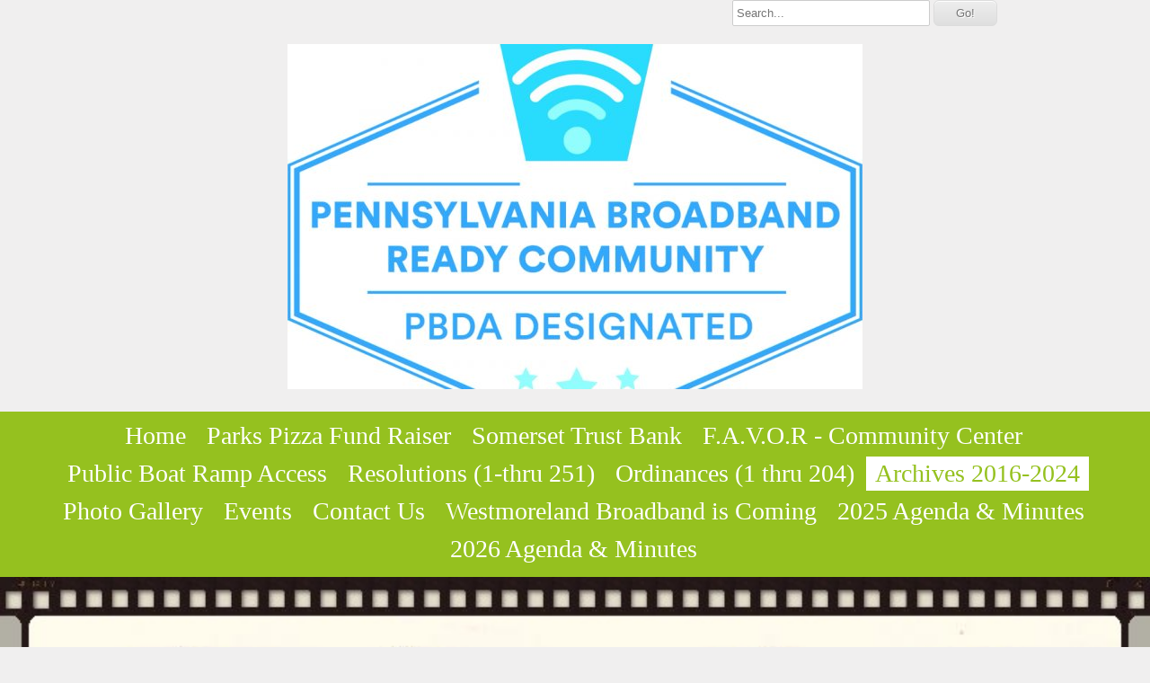

--- FILE ---
content_type: text/html; charset=UTF-8
request_url: http://www.bolivarborough.comcastbiz.net/2022-parks-meetings-1.shtml
body_size: 40046
content:
<!DOCTYPE html>
<html  lang="en">
<head>
			<script type="text/javascript" src="https://ajax.googleapis.com/ajax/libs/jquery/1.7.1/jquery.min.js"></script>
			<meta http-equiv="Content-Type" content="text/html; charset=UTF-8" />
<meta name="viewport" content="width=device-width, initial-scale=1" />
<meta property="og:image" content="/var/m_e/e7/e7b/51113/600848-162ed6ac385742d0b71f323ab685f4e3.w1024.jpg" />
<meta property="og:title" content="2022 Parks Meetings" />
<meta http-equiv="last-modified" content="2026-01-14 22:44:11" />
<meta name="generator" content="Websplanet" />
<meta name="robots" content="index,follow" />
<meta property="og:url" content="http://bolivarborough.comcastbiz.net/2022-parks-meetings-1" />	<title>2022 Parks Meetings - Bolivar Borough</title>	<link href="/templates/resellers/2/favicon.ico?v=1768428352" rel="SHORTCUT ICON" type="image/x-icon" />
<link href="/css/widgets/concat_widget.min.css?v=7.2.44627" media="screen" rel="stylesheet" type="text/css" />
<link href="/templates/creator/m_0/06/06e/310/css/main.min.css?v=1453039455" media="screen" rel="stylesheet" type="text/css" id="template-grid" />
<link href="/templates/creator/m_0/06/06e/310/css/skin.min.css?v=1453039455" media="screen" rel="stylesheet" type="text/css" id="template-skin" />
<link href="http://bolivarborough.comcastbiz.net/2022-parks-meetings-1" rel="canonical" />		

	
            <script>
                jQuery(window).load(function(){
                    if(navigator.userAgent.indexOf('Safari') != -1
                    && navigator.userAgent.indexOf('Chrome') == -1
                    && navigator.userAgent.indexOf('Edge') == -1
                    && $('.editing-mode').length == 0){
                        $('img').each(function(){
                            if($(this).height() == 0){
                                var img = new Image();
                                img.src = $(this).attr('src');
                                var parent = $(this).parent();
                                $(this).detach();
                                parent.append(img);
                            }
                        });
                    }
                });
            </script>
	
	<link type="text/css" href="/css/skeletonv2.min.css" rel="stylesheet">
<link href='http://fonts.googleapis.com/css?family=Copse' rel='stylesheet' type='text/css'>
<link href='/templates/creator/m_0/06/06e/310/assets/flags.css?v=1453039455' rel='stylesheet' type='text/css'>

<!--[if lt IE 9]>
<script src="http://html5shim.googlecode.com/svn/trunk/html5.js"></script>
<![endif]-->
<script type="text/javascript">
    //label of menu button on mobile version
    var config = {
      navigation: "Navigation"
    };
  </script>
<style type="text/css" media="screen">
<!--

-->
</style></head>
<body>
  <!-- Panel -->
  <div id="fixed_mobile_action">
    <div id="toppanel" class="ios5">
        <!-- The tab on top --> 
      <div class="tab">
        <ul class="mobile_action">
          <li id="toggle">
            <label id="open" class="open">Contact Us</label>
            <label id="close" style="display: none;" class="close">Close panel</label>     
          </li>
        </ul> 
      </div> <!-- / top -->

      <div id="panel">
        <div class="panel-content">
          <div class="icon">
            <a href="tel:724-676-9950" class="click-phone">Call us now !</a>
          </div>
          <div class="icon">
            <a href="mailto:BoroTreas@comcast.net" class="click-mail">Send us an email</a>
          </div>
          <div class="icon">
            <a href="https://maps.google.com/maps?q=622 Washington ST PO Box C Bolivar United States" class="click-map">Find us on the map</a>
          </div>

        </div>
    </div> 


      
    </div> 
  </div>
  <!--panel -->
  <div class="top">
    <div class="sk-container skinAlign">
      <div class="sixteen columns ">
        <div class="search-container"> 
<!-- Search Start -->
<div id="Search-module" class="module-wrapper">
    <form name="search" method="post" id="search" action="/search" style="margin:0px;">		         
        <input type="text" name="str" placeholder="Search..."  id="str" class="search_field" maxlength="255"/>
        <input type="submit" name="dAction" value="Go!" class="search_button" />
    </form>
    <div id="searching_box" style="display: none">
	    <img src="/gfx/loading.gif" style="float: left" alt="Searching"/>
	    <div style="float: left; margin: 0.5em 0 0 0.3em">Searching</div>
	</div>
	<div style="clear: both"></div>
</div>
</div>
<!-- Search End -->
        <div class="logo-container" ><a href="/" class="logo"><img src="/var/m_e/e7/e7b/51113/1005638-broadband_logo-16790.w640.JPG" alt="Bolivar Borough" id="siteMainDynLogo" border="0px" data-test="123" /></a> <script type="application/ld+json">
    				{
				      "@context": "http://schema.org",
				      "@type": "LocalBusiness",
				      "url": "http://bolivarborough.comcastbiz.net",
				      "logo": "/var/m_e/e7/e7b/51113/1005638-broadband_logo-16790.JPG",
					  "image": "/var/m_e/e7/e7b/51113/1005638-broadband_logo-16790.JPG",
					  "name":"$this->_site->SITENAME"
				    }
					</script></div>
      </div>
    </div>
    <nav class="nav">
          <ul id="nav" class="menu_count_893 wp-menu"><li id="menu_7" class="first  lb_7 menu-item-home"><a href="//bolivarborough.comcastbiz.net/" target="_self" title="Home" data-pageid="7" data-act="canvas" data-itemid="7" data-cat="0">Home</a> </li><li id="menu_148851" class=" lb_148851 menu-item-toppage"><a href="//bolivarborough.comcastbiz.net/198.-part-18-storm-water-ordinance.shtml" target="_self" title="Parks Pizza Fund Raiser" data-pageid="148851" data-act="canvas" data-itemid="139525" data-cat="0">Parks Pizza Fund Raiser</a> </li><li id="menu_131280" class=" lb_131280 menu-item-toppage"><a href="//bolivarborough.comcastbiz.net/announcements.shtml" target="_self" title="Somerset Trust Bank" data-pageid="131280" data-act="canvas" data-itemid="123813" data-cat="0">Somerset Trust Bank</a> </li><li id="menu_134343" class=" lb_134343 menu-item-toppage"><a href="//bolivarborough.comcastbiz.net/new-leaf-community-center-activities.shtml" target="_self" title="F.A.V.O.R - Community Center" data-pageid="134343" data-act="canvas" data-itemid="126518" data-cat="0">F.A.V.O.R - Community Center</a> </li><li id="menu_131281" class=" lb_131281 menu-item-toppage"><a href="//bolivarborough.comcastbiz.net/boat-ramp-access-project.shtml" target="_self" title="Public Boat Ramp Access " data-pageid="131281" data-act="canvas" data-itemid="123814" data-cat="0">Public Boat Ramp Access </a> </li><li id="menu_97843" class=" lb_97843 menu-item-toppage"><a href="//bolivarborough.comcastbiz.net/resolutions.shtml" target="_self" title="Resolutions  (1-thru 251)" data-pageid="97843" data-act="canvas" data-itemid="93849" data-cat="0">Resolutions  (1-thru 251)</a> <ul><li id="menu_98468" class="first  lb_97843_98468 menu-item-innerpage"><a href="//bolivarborough.comcastbiz.net/1.-1948-tax-settlement-against-borough.shtml" target="_self" title="1. Tax Settlement against Borough" data-pageid="98468" data-act="canvas" data-itemid="94407" data-cat="0">1. Tax Settlement against Borough</a> </li><li id="menu_98464" class=" lb_97843_98464 menu-item-innerpage"><a href="//bolivarborough.comcastbiz.net/resolution-51-1-adopting-peoples-gas-company-for-heating.shtml" target="_self" title="2.Peoples Gas Company Service" data-pageid="98464" data-act="canvas" data-itemid="94403" data-cat="0">2.Peoples Gas Company Service</a> </li><li id="menu_98466" class=" lb_97843_98466 menu-item-innerpage"><a href="//bolivarborough.comcastbiz.net/resolution-1951-2-garbage-disposal-service.shtml" target="_self" title="3. Garbage Disposal Service" data-pageid="98466" data-act="canvas" data-itemid="94405" data-cat="0">3. Garbage Disposal Service</a> </li><li id="menu_127056" class=" lb_97843_127056 menu-item-innerpage"><a href="//bolivarborough.comcastbiz.net/4.-speed-limit-signage.shtml" target="_self" title="4.  Speed Limit Signage" data-pageid="127056" data-act="canvas" data-itemid="120157" data-cat="0">4.  Speed Limit Signage</a> </li><li id="menu_111616" class=" lb_97843_111616 menu-item-innerpage"><a href="//bolivarborough.comcastbiz.net/5.-sale-of-property.shtml" target="_self" title="5. Sale of Property" data-pageid="111616" data-act="canvas" data-itemid="106364" data-cat="0">5. Sale of Property</a> </li><li id="menu_111615" class=" lb_97843_111615 menu-item-innerpage"><a href="//bolivarborough.comcastbiz.net/4.-sale-of-property-lot-12.shtml" target="_self" title="6. Sale of Property Lot 12" data-pageid="111615" data-act="canvas" data-itemid="106363" data-cat="0">6. Sale of Property Lot 12</a> </li><li id="menu_127058" class=" lb_97843_127058 menu-item-innerpage"><a href="//bolivarborough.comcastbiz.net/7.-combining-mace-springs-water-co..shtml" target="_self" title="7.  Combining Mace Springs Water CO." data-pageid="127058" data-act="canvas" data-itemid="120159" data-cat="0">7.  Combining Mace Springs Water CO.</a> </li><li id="menu_98467" class=" lb_97843_98467 menu-item-innerpage"><a href="//bolivarborough.comcastbiz.net/resolution-1954-office-of-burgess.shtml" target="_self" title="8. Office of Burgess" data-pageid="98467" data-act="canvas" data-itemid="94406" data-cat="0">8. Office of Burgess</a> </li><li id="menu_98469" class=" lb_97843_98469 menu-item-innerpage"><a href="//bolivarborough.comcastbiz.net/5.-resolution-1955-1-vacancy-for-tax-collector.shtml" target="_self" title="9. Vacancy for Tax Collector" data-pageid="98469" data-act="canvas" data-itemid="94408" data-cat="0">9. Vacancy for Tax Collector</a> </li><li id="menu_98470" class=" lb_97843_98470 menu-item-innerpage"><a href="//bolivarborough.comcastbiz.net/6.-resolution-1955-2-to-be-added-at-a-later-date.shtml" target="_self" title="10. Appointing Temporary Tax Collector" data-pageid="98470" data-act="canvas" data-itemid="94409" data-cat="0">10. Appointing Temporary Tax Collector</a> </li><li id="menu_98471" class=" lb_97843_98471 menu-item-innerpage"><a href="//bolivarborough.comcastbiz.net/7.-resolution-1955-3-amending-ordinance-60-parking-regulations.shtml" target="_self" title="11. Amending  Ordinance # 60" data-pageid="98471" data-act="canvas" data-itemid="94410" data-cat="0">11. Amending  Ordinance # 60</a> </li><li id="menu_98473" class=" lb_97843_98473 menu-item-innerpage"><a href="//bolivarborough.comcastbiz.net/8.-resolution-1956-1-bids-for-pavement-of-washington-street.shtml" target="_self" title="12.Paving of Washington St" data-pageid="98473" data-act="canvas" data-itemid="94412" data-cat="0">12.Paving of Washington St</a> </li><li id="menu_98474" class=" lb_97843_98474 menu-item-innerpage"><a href="//bolivarborough.comcastbiz.net/9.-resolution-1957-1-legal-action-against-mace-springs-water-co.shtml" target="_self" title="13. Lawsuit against Water  Co" data-pageid="98474" data-act="canvas" data-itemid="94413" data-cat="0">13. Lawsuit against Water  Co</a> </li><li id="menu_98475" class=" lb_97843_98475 menu-item-innerpage"><a href="//bolivarborough.comcastbiz.net/10.-resolution-1957-2-replacement-of-burgess.shtml" target="_self" title="14. Replacement of Burgess" data-pageid="98475" data-act="canvas" data-itemid="94414" data-cat="0">14. Replacement of Burgess</a> </li><li id="menu_98476" class=" lb_97843_98476 menu-item-innerpage"><a href="//bolivarborough.comcastbiz.net/11.-resolution-1962-1-filling-vacancy-of-tax-collector.shtml" target="_self" title="15. Filling Vacancy of Tax Collector" data-pageid="98476" data-act="canvas" data-itemid="94415" data-cat="0">15. Filling Vacancy of Tax Collector</a> </li><li id="menu_98477" class=" lb_97843_98477 menu-item-innerpage"><a href="//bolivarborough.comcastbiz.net/12.-resolution-1962-2-paving-of-various-streets-in-town.shtml" target="_self" title="16. Paving of Various Streets in Town" data-pageid="98477" data-act="canvas" data-itemid="94416" data-cat="0">16. Paving of Various Streets in Town</a> </li><li id="menu_98478" class=" lb_97843_98478 menu-item-innerpage"><a href="//bolivarborough.comcastbiz.net/13.-resolution-1964-improvements-for-washington-lincoln-streets.shtml" target="_self" title="17. Improve Washington &amp; Lincoln St" data-pageid="98478" data-act="canvas" data-itemid="94417" data-cat="0">17. Improve Washington &amp; Lincoln St</a> </li><li id="menu_127057" class=" lb_97843_127057 menu-item-innerpage"><a href="//bolivarborough.comcastbiz.net/4.-speed-limit-signage-1.shtml" target="_self" title="18. Bolivar Centennial Week" data-pageid="127057" data-act="canvas" data-itemid="120158" data-cat="0">18. Bolivar Centennial Week</a> </li><li id="menu_98479" class=" lb_97843_98479 menu-item-innerpage"><a href="//bolivarborough.comcastbiz.net/14.-resolution-1965-1-designation-of-4th-street-as-one-way-street.shtml" target="_self" title="19. Make 4th St - One Way" data-pageid="98479" data-act="canvas" data-itemid="94418" data-cat="0">19. Make 4th St - One Way</a> </li><li id="menu_98489" class=" lb_97843_98489 menu-item-innerpage"><a href="//bolivarborough.comcastbiz.net/15.-resolution-1966-1-numbering-of-houses.shtml" target="_self" title="20. Numbering of Houses" data-pageid="98489" data-act="canvas" data-itemid="94427" data-cat="0">20. Numbering of Houses</a> </li><li id="menu_98490" class=" lb_97843_98490 menu-item-innerpage"><a href="//bolivarborough.comcastbiz.net/16.-resolution-1966-2-appointing-of-wanda-clawson-as-tax-collector.shtml" target="_self" title="21. Appointing Tax Collector" data-pageid="98490" data-act="canvas" data-itemid="94428" data-cat="0">21. Appointing Tax Collector</a> </li><li id="menu_98491" class=" lb_97843_98491 menu-item-innerpage"><a href="//bolivarborough.comcastbiz.net/17.-resolution-1968-1-requirement-for-sewage-treatment-facility.shtml" target="_self" title="22. Require Sewage Facility" data-pageid="98491" data-act="canvas" data-itemid="94429" data-cat="0">22. Require Sewage Facility</a> </li><li id="menu_100135" class=" lb_97843_100135 menu-item-innerpage"><a href="//bolivarborough.comcastbiz.net/18..shtml" target="_self" title="23. Act 241 Solid Waste Plan" data-pageid="100135" data-act="canvas" data-itemid="95974" data-cat="0">23. Act 241 Solid Waste Plan</a> </li><li id="menu_100136" class=" lb_97843_100136 menu-item-innerpage"><a href="//bolivarborough.comcastbiz.net/19..shtml" target="_self" title="24. Planning Agency Designation" data-pageid="100136" data-act="canvas" data-itemid="95975" data-cat="0">24. Planning Agency Designation</a> </li><li id="menu_98492" class=" lb_97843_98492 menu-item-innerpage"><a href="//bolivarborough.comcastbiz.net/18.-resolution-1970-1-talks-on-closing-of-bolivar-elem-school.shtml" target="_self" title="25. Closing Elementary School" data-pageid="98492" data-act="canvas" data-itemid="94430" data-cat="0">25. Closing Elementary School</a> </li><li id="menu_98493" class=" lb_97843_98493 menu-item-innerpage"><a href="//bolivarborough.comcastbiz.net/19.-resolution-1970-2-centralized-trash-collection-service.shtml" target="_self" title="26. Centralized Trash Collection" data-pageid="98493" data-act="canvas" data-itemid="94431" data-cat="0">26. Centralized Trash Collection</a> </li><li id="menu_98494" class=" lb_97843_98494 menu-item-innerpage"><a href="//bolivarborough.comcastbiz.net/20.-resolution-1970-3-authorizing-bolivar-to-be-included-in-solid-waste-plan.shtml" target="_self" title="27. Authorizing Solid Waste Plan" data-pageid="98494" data-act="canvas" data-itemid="94432" data-cat="0">27. Authorizing Solid Waste Plan</a> </li><li id="menu_106533" class=" lb_97843_106533 menu-item-innerpage"><a href="//bolivarborough.comcastbiz.net/22-tub-mill-creek-project.shtml" target="_self" title="28 Tub Mill Creek Project" data-pageid="106533" data-act="canvas" data-itemid="101734" data-cat="0">28 Tub Mill Creek Project</a> </li><li id="menu_98496" class=" lb_97843_98496 menu-item-innerpage"><a href="//bolivarborough.comcastbiz.net/21.-resolution-1971-1-request-to-ligonier-valley-school-board.shtml" target="_self" title="29. Request School Board" data-pageid="98496" data-act="canvas" data-itemid="94434" data-cat="0">29. Request School Board</a> </li><li id="menu_98497" class=" lb_97843_98497 menu-item-innerpage"><a href="//bolivarborough.comcastbiz.net/22.-resolution-1971-2-request-liquid-fuels-for-road-improvements.shtml" target="_self" title="30. Road Improvements" data-pageid="98497" data-act="canvas" data-itemid="94435" data-cat="0">30. Road Improvements</a> </li><li id="menu_98498" class=" lb_97843_98498 menu-item-innerpage"><a href="//bolivarborough.comcastbiz.net/23.-resolution-1972-1-request-penndot-for-funds-for-equipment.shtml" target="_self" title="31. PENNDOT use for Equipment" data-pageid="98498" data-act="canvas" data-itemid="94436" data-cat="0">31. PENNDOT use for Equipment</a> </li><li id="menu_98499" class=" lb_97843_98499 menu-item-innerpage"><a href="//bolivarborough.comcastbiz.net/24.-resolution-1972-2-shortage-of-natural-gas.shtml" target="_self" title="32. Shortage of Natural Gas" data-pageid="98499" data-act="canvas" data-itemid="94437" data-cat="0">32. Shortage of Natural Gas</a> </li><li id="menu_98500" class=" lb_97843_98500 menu-item-innerpage"><a href="//bolivarborough.comcastbiz.net/25.-resolution-1972-3-request-for-liquid-fuels-to-improve-streets.shtml" target="_self" title="33.Liquid Fuels on St Improvements" data-pageid="98500" data-act="canvas" data-itemid="94438" data-cat="0">33.Liquid Fuels on St Improvements</a> </li><li id="menu_98501" class=" lb_97843_98501 menu-item-innerpage"><a href="//bolivarborough.comcastbiz.net/26.-resolution-1972-4-approve-dot-for-railroad-work-on-rt-259.shtml" target="_self" title="34. Railroad Work on RT 259" data-pageid="98501" data-act="canvas" data-itemid="94439" data-cat="0">34. Railroad Work on RT 259</a> </li><li id="menu_98502" class=" lb_97843_98502 menu-item-innerpage"><a href="//bolivarborough.comcastbiz.net/27.-resolution-1973-1-adopt-solid-waste-plan-act-241.shtml" target="_self" title="35. Solid Waste Plan &quot;Act 241&quot;" data-pageid="98502" data-act="canvas" data-itemid="94440" data-cat="0">35. Solid Waste Plan &quot;Act 241&quot;</a> </li><li id="menu_98503" class=" lb_97843_98503 menu-item-innerpage"><a href="//bolivarborough.comcastbiz.net/28.-resolution-1973-2-access-to-safety-deposit-box.shtml" target="_self" title="36 Access to Safety Deposit Box" data-pageid="98503" data-act="canvas" data-itemid="94441" data-cat="0">36 Access to Safety Deposit Box</a> </li><li id="menu_98504" class=" lb_97843_98504 menu-item-innerpage"><a href="//bolivarborough.comcastbiz.net/29.-resolution-1973-3-interest-in-municipal-sewage-authority.shtml" target="_self" title="37. Interest in Sewage Authority" data-pageid="98504" data-act="canvas" data-itemid="94442" data-cat="0">37. Interest in Sewage Authority</a> </li><li id="menu_98505" class=" lb_97843_98505 menu-item-innerpage"><a href="//bolivarborough.comcastbiz.net/30.-resolution-1973-4-appointment-of-vacant-council-seat.shtml" target="_self" title="38. Vacant Council Seat" data-pageid="98505" data-act="canvas" data-itemid="94443" data-cat="0">38. Vacant Council Seat</a> </li><li id="menu_98508" class=" lb_97843_98508 menu-item-innerpage"><a href="//bolivarborough.comcastbiz.net/31.-resolution-1973-5-appointment-of-vancant-council-seat.shtml" target="_self" title="39. Appoint 2 Vacant Council Seats" data-pageid="98508" data-act="canvas" data-itemid="94446" data-cat="0">39. Appoint 2 Vacant Council Seats</a> </li><li id="menu_98509" class=" lb_97843_98509 menu-item-innerpage"><a href="//bolivarborough.comcastbiz.net/32.-resolution-1973-6-appointment-of-2-vacant-council-seats.shtml" target="_self" title="40. Appointment of 2 Council Seats" data-pageid="98509" data-act="canvas" data-itemid="94447" data-cat="0">40. Appointment of 2 Council Seats</a> </li><li id="menu_98510" class=" lb_97843_98510 menu-item-innerpage"><a href="//bolivarborough.comcastbiz.net/33.-resolution-1973-7-appointment-of-auditor.shtml" target="_self" title="41. Appointment of Auditor" data-pageid="98510" data-act="canvas" data-itemid="94448" data-cat="0">41. Appointment of Auditor</a> </li><li id="menu_98511" class=" lb_97843_98511 menu-item-innerpage"><a href="//bolivarborough.comcastbiz.net/34.-resolution-1974-1-appointment-of-mayor.shtml" target="_self" title="42. Appointment of Mayor" data-pageid="98511" data-act="canvas" data-itemid="94449" data-cat="0">42. Appointment of Mayor</a> </li><li id="menu_98512" class=" lb_97843_98512 menu-item-innerpage"><a href="//bolivarborough.comcastbiz.net/35.-resolution-1974-2-appointment-of-treasurer.shtml" target="_self" title="43. Appointment of Treasurer" data-pageid="98512" data-act="canvas" data-itemid="94450" data-cat="0">43. Appointment of Treasurer</a> </li><li id="menu_98513" class=" lb_97843_98513 menu-item-innerpage"><a href="//bolivarborough.comcastbiz.net/36.-resolution-1974-3-appointment-of-depository.shtml" target="_self" title="44. Appointment of Depository" data-pageid="98513" data-act="canvas" data-itemid="94451" data-cat="0">44. Appointment of Depository</a> </li><li id="menu_98514" class=" lb_97843_98514 menu-item-innerpage"><a href="//bolivarborough.comcastbiz.net/37.-resolution-1974-4-authorizing-street-light-at-2nd-walnut-street.shtml" target="_self" title="45. Street Light at 2nd &amp; Walnut Street" data-pageid="98514" data-act="canvas" data-itemid="94452" data-cat="0">45. Street Light at 2nd &amp; Walnut Street</a> </li><li id="menu_98515" class=" lb_97843_98515 menu-item-innerpage"><a href="//bolivarborough.comcastbiz.net/38.-resolution-1974-5-appointment-of-auditor.shtml" target="_self" title="46. Appointment of Auditor" data-pageid="98515" data-act="canvas" data-itemid="94453" data-cat="0">46. Appointment of Auditor</a> </li><li id="menu_98557" class=" lb_97843_98557 menu-item-innerpage"><a href="//bolivarborough.comcastbiz.net/39.-resolution-1974-6-amended-ordinance-74-4.shtml" target="_self" title="47.  Amended Ordinance 74-4" data-pageid="98557" data-act="canvas" data-itemid="94492" data-cat="0">47.  Amended Ordinance 74-4</a> </li><li id="menu_98558" class=" lb_97843_98558 menu-item-innerpage"><a href="//bolivarborough.comcastbiz.net/40.-resolution-1974-7-adopting-of-civil-defense-system.shtml" target="_self" title="48. Civil Defense System" data-pageid="98558" data-act="canvas" data-itemid="94493" data-cat="0">48. Civil Defense System</a> </li><li id="menu_98559" class=" lb_97843_98559 menu-item-innerpage"><a href="//bolivarborough.comcastbiz.net/41.-reolution-1974-8-social-security-program-participation.shtml" target="_self" title="49. Social Security Program" data-pageid="98559" data-act="canvas" data-itemid="94494" data-cat="0">49. Social Security Program</a> </li><li id="menu_98980" class=" lb_97843_98980 menu-item-innerpage"><a href="//bolivarborough.comcastbiz.net/42.-joint-sewage-facility-plan.shtml" target="_self" title="50. Joint Sewage Facility Plan" data-pageid="98980" data-act="canvas" data-itemid="94886" data-cat="0">50. Joint Sewage Facility Plan</a> </li><li id="menu_98981" class=" lb_97843_98981 menu-item-innerpage"><a href="//bolivarborough.comcastbiz.net/43.-joint-venture-sewage-collection-facility.shtml" target="_self" title="51. Joint Sewage Collection" data-pageid="98981" data-act="canvas" data-itemid="94887" data-cat="0">51. Joint Sewage Collection</a> </li><li id="menu_98982" class=" lb_97843_98982 menu-item-innerpage"><a href="//bolivarborough.comcastbiz.net/44.-bolivar-need-for-sewage-collection-facility.shtml" target="_self" title="52. Need for Sewage Facility" data-pageid="98982" data-act="canvas" data-itemid="94888" data-cat="0">52. Need for Sewage Facility</a> </li><li id="menu_98560" class=" lb_97843_98560 menu-item-innerpage"><a href="//bolivarborough.comcastbiz.net/42.-resolution-42-1974-9-appointment-of-three-vacant-council-seats.shtml" target="_self" title="53.  Three Vacant Council Seats" data-pageid="98560" data-act="canvas" data-itemid="94495" data-cat="0">53.  Three Vacant Council Seats</a> </li><li id="menu_98561" class=" lb_97843_98561 menu-item-innerpage"><a href="//bolivarborough.comcastbiz.net/43.-resolution-1975-agreement-for-community-development-fund.shtml" target="_self" title="54. Community Development Fund" data-pageid="98561" data-act="canvas" data-itemid="94496" data-cat="0">54. Community Development Fund</a> </li><li id="menu_100137" class=" lb_97843_100137 menu-item-innerpage"><a href="//bolivarborough.comcastbiz.net/50..shtml" target="_self" title="55. Need for Collection Facility" data-pageid="100137" data-act="canvas" data-itemid="95976" data-cat="0">55. Need for Collection Facility</a> </li><li id="menu_98562" class=" lb_97843_98562 menu-item-innerpage"><a href="//bolivarborough.comcastbiz.net/44.-resolution-1975-1-support-of-state-revenue-sharing.shtml" target="_self" title="56. Support of State Revenue Sharing" data-pageid="98562" data-act="canvas" data-itemid="94497" data-cat="0">56. Support of State Revenue Sharing</a> </li><li id="menu_98563" class=" lb_97843_98563 menu-item-innerpage"><a href="//bolivarborough.comcastbiz.net/45.-resolution-1975-2-support-of-federal-revenue-sharing.shtml" target="_self" title="57. Federal Revenue Sharing" data-pageid="98563" data-act="canvas" data-itemid="94498" data-cat="0">57. Federal Revenue Sharing</a> </li><li id="menu_98983" class=" lb_97843_98983 menu-item-innerpage"><a href="//bolivarborough.comcastbiz.net/49.-transfer-of-securities.shtml" target="_self" title="58. Transfer of Securities" data-pageid="98983" data-act="canvas" data-itemid="94889" data-cat="0">58. Transfer of Securities</a> </li><li id="menu_98984" class=" lb_97843_98984 menu-item-innerpage"><a href="//bolivarborough.comcastbiz.net/50.-authorized-agents-for-security-funds.shtml" target="_self" title="59.Agents for Security Funds" data-pageid="98984" data-act="canvas" data-itemid="94890" data-cat="0">59.Agents for Security Funds</a> </li><li id="menu_98564" class=" lb_97843_98564 menu-item-innerpage"><a href="//bolivarborough.comcastbiz.net/46.-resolution-1975-3-appointment-of-treasurer.shtml" target="_self" title="60. Appointment of Treasurer" data-pageid="98564" data-act="canvas" data-itemid="94499" data-cat="0">60. Appointment of Treasurer</a> </li><li id="menu_98565" class=" lb_97843_98565 menu-item-innerpage"><a href="//bolivarborough.comcastbiz.net/47.-resolution-1975-4-appointment-of-vacant-council-member.shtml" target="_self" title="61. Appoint Vacant Council Seat" data-pageid="98565" data-act="canvas" data-itemid="94500" data-cat="0">61. Appoint Vacant Council Seat</a> </li><li id="menu_98566" class=" lb_97843_98566 menu-item-innerpage"><a href="//bolivarborough.comcastbiz.net/48.-resolution-1975-5-compliance-with-national-flood-insurance-program.shtml" target="_self" title="62 National Flood Ins Program" data-pageid="98566" data-act="canvas" data-itemid="94501" data-cat="0">62 National Flood Ins Program</a> </li><li id="menu_98567" class=" lb_97843_98567 menu-item-innerpage"><a href="//bolivarborough.comcastbiz.net/49.-resolution-1975-6-the-need-of-1975-flood-insurance-program.shtml" target="_self" title="63.1975 Flood Ins Program" data-pageid="98567" data-act="canvas" data-itemid="94502" data-cat="0">63.1975 Flood Ins Program</a> </li><li id="menu_118914" class=" lb_97843_118914 menu-item-innerpage"><a href="//bolivarborough.comcastbiz.net/61.-permits-required-for-building-in-flood-planes.shtml" target="_self" title="64.  Permits required for building in flood planes" data-pageid="118914" data-act="canvas" data-itemid="112861" data-cat="0">64.  Permits required for building in flood planes</a> </li><li id="menu_98568" class=" lb_97843_98568 menu-item-innerpage"><a href="//bolivarborough.comcastbiz.net/50.-resolution-1976-assigning-depository-for-borough-funds.shtml" target="_self" title="65. Depository for Borough Funds" data-pageid="98568" data-act="canvas" data-itemid="94503" data-cat="0">65. Depository for Borough Funds</a> </li><li id="menu_98602" class=" lb_97843_98602 menu-item-innerpage"><a href="//bolivarborough.comcastbiz.net/51.-resolution-1976-assigning-depository-for-borough-funds.shtml" target="_self" title="66 Assigning Depository for Funds" data-pageid="98602" data-act="canvas" data-itemid="94537" data-cat="0">66 Assigning Depository for Funds</a> </li><li id="menu_98603" class=" lb_97843_98603 menu-item-innerpage"><a href="//bolivarborough.comcastbiz.net/52.-resolution-1976-2-assignment-of-auditor.shtml" target="_self" title="67 Assignment of Auditor" data-pageid="98603" data-act="canvas" data-itemid="94538" data-cat="0">67 Assignment of Auditor</a> </li><li id="menu_98604" class=" lb_97843_98604 menu-item-innerpage"><a href="//bolivarborough.comcastbiz.net/53.-resolution-1976-3-development-of-parks-recreation-land.shtml" target="_self" title="68 Develop Parks &amp; Recreation" data-pageid="98604" data-act="canvas" data-itemid="94539" data-cat="0">68 Develop Parks &amp; Recreation</a> </li><li id="menu_98605" class=" lb_97843_98605 menu-item-innerpage"><a href="//bolivarborough.comcastbiz.net/54.-resolution-1976-4-transferring-of-funds-to-construct-bolivar-sewage-authority.shtml" target="_self" title="69. Construction of  Sewage Plant" data-pageid="98605" data-act="canvas" data-itemid="94540" data-cat="0">69. Construction of  Sewage Plant</a> </li><li id="menu_98606" class=" lb_97843_98606 menu-item-innerpage"><a href="//bolivarborough.comcastbiz.net/55.-resolution-1976-5-appointment-of-a-mayor.shtml" target="_self" title="70. Appointment of a Mayor" data-pageid="98606" data-act="canvas" data-itemid="94541" data-cat="0">70. Appointment of a Mayor</a> </li><li id="menu_98607" class=" lb_97843_98607 menu-item-innerpage"><a href="//bolivarborough.comcastbiz.net/56.-resolution-1976-6-appointment-of-vacant-council-seat.shtml" target="_self" title="71. Appointment of Council Seat" data-pageid="98607" data-act="canvas" data-itemid="94542" data-cat="0">71. Appointment of Council Seat</a> </li><li id="menu_98608" class=" lb_97843_98608 menu-item-innerpage"><a href="//bolivarborough.comcastbiz.net/57.-resolution-1977-disaster-relief-act.shtml" target="_self" title="72. Disaster Relief Act" data-pageid="98608" data-act="canvas" data-itemid="94543" data-cat="0">72. Disaster Relief Act</a> </li><li id="menu_98609" class=" lb_97843_98609 menu-item-innerpage"><a href="//bolivarborough.comcastbiz.net/58.-resolution-1978-1-appointment-of-new-secretary.shtml" target="_self" title="73. Appointment of New Secretary" data-pageid="98609" data-act="canvas" data-itemid="94544" data-cat="0">73. Appointment of New Secretary</a> </li><li id="menu_98610" class=" lb_97843_98610 menu-item-innerpage"><a href="//bolivarborough.comcastbiz.net/59.-resolution-1978-2-authorized-signers-of-all-documents-for-borough.shtml" target="_self" title="74. Signers of all Documents" data-pageid="98610" data-act="canvas" data-itemid="94545" data-cat="0">74. Signers of all Documents</a> </li><li id="menu_98985" class=" lb_97843_98985 menu-item-innerpage"><a href="//bolivarborough.comcastbiz.net/65.-regional-sewage-feasibility-study.shtml" target="_self" title="75. Regional Sewage Feasibility Study" data-pageid="98985" data-act="canvas" data-itemid="94891" data-cat="0">75. Regional Sewage Feasibility Study</a> </li><li id="menu_98611" class=" lb_97843_98611 menu-item-innerpage"><a href="//bolivarborough.comcastbiz.net/60.-resolution-1978-3-preliminary-sewage-study.shtml" target="_self" title="76. Preliminary Sewage Study" data-pageid="98611" data-act="canvas" data-itemid="94546" data-cat="0">76. Preliminary Sewage Study</a> </li><li id="menu_98612" class=" lb_97843_98612 menu-item-innerpage"><a href="//bolivarborough.comcastbiz.net/61.-resolution-1979-1-appointment-of-two-council-seats.shtml" target="_self" title="77. Appoint 2 Council Seats" data-pageid="98612" data-act="canvas" data-itemid="94547" data-cat="0">77. Appoint 2 Council Seats</a> </li><li id="menu_98613" class=" lb_97843_98613 menu-item-innerpage"><a href="//bolivarborough.comcastbiz.net/62.-resolution-1979-2-appointment-of-two-auditors.shtml" target="_self" title="78. Appointment of Two Auditors" data-pageid="98613" data-act="canvas" data-itemid="94548" data-cat="0">78. Appointment of Two Auditors</a> </li><li id="menu_98614" class=" lb_97843_98614 menu-item-innerpage"><a href="//bolivarborough.comcastbiz.net/63.-resolution-1979-3-demolition-of-bolivar-elementary-school.shtml" target="_self" title="79. Demolition of Elementary School" data-pageid="98614" data-act="canvas" data-itemid="94549" data-cat="0">79. Demolition of Elementary School</a> </li><li id="menu_98615" class=" lb_97843_98615 menu-item-innerpage"><a href="//bolivarborough.comcastbiz.net/64.-resolution-1979-4-release-of-right-of-entry-agreement.shtml" target="_self" title="80. Release of Right of Entry" data-pageid="98615" data-act="canvas" data-itemid="94550" data-cat="0">80. Release of Right of Entry</a> </li><li id="menu_98616" class=" lb_97843_98616 menu-item-innerpage"><a href="//bolivarborough.comcastbiz.net/65.-resolution-1979-5-appointment-to-bolivar-sewage-authority.shtml" target="_self" title="81. Appointment to Sewage Authority" data-pageid="98616" data-act="canvas" data-itemid="94551" data-cat="0">81. Appointment to Sewage Authority</a> </li><li id="menu_98617" class=" lb_97843_98617 menu-item-innerpage"><a href="//bolivarborough.comcastbiz.net/66.-resolution-1979-6-blacktopping-of-roads.shtml" target="_self" title="82. Blacktopping of Roads" data-pageid="98617" data-act="canvas" data-itemid="94552" data-cat="0">82. Blacktopping of Roads</a> </li><li id="menu_98618" class=" lb_97843_98618 menu-item-innerpage"><a href="//bolivarborough.comcastbiz.net/67.-resolution-1980-1-adoption-of-budget-for-1980.shtml" target="_self" title="83. Adoption of Budget for 1980" data-pageid="98618" data-act="canvas" data-itemid="94553" data-cat="0">83. Adoption of Budget for 1980</a> </li><li id="menu_98619" class=" lb_97843_98619 menu-item-innerpage"><a href="//bolivarborough.comcastbiz.net/68.-resolution-1980-2-mileage-payments-to-council.shtml" target="_self" title="84. Mileage Payments to Council" data-pageid="98619" data-act="canvas" data-itemid="94554" data-cat="0">84. Mileage Payments to Council</a> </li><li id="menu_98620" class=" lb_97843_98620 menu-item-innerpage"><a href="//bolivarborough.comcastbiz.net/69.-resolution-1980-3-chairman-of-vacancy-board.shtml" target="_self" title="85. Chairman of Vacancy Board" data-pageid="98620" data-act="canvas" data-itemid="94555" data-cat="0">85. Chairman of Vacancy Board</a> </li><li id="menu_98621" class=" lb_97843_98621 menu-item-innerpage"><a href="//bolivarborough.comcastbiz.net/70.-resolution-appointment-of-auditor.shtml" target="_self" title="86.  Appointment of Auditor" data-pageid="98621" data-act="canvas" data-itemid="94556" data-cat="0">86.  Appointment of Auditor</a> </li><li id="menu_98624" class=" lb_97843_98624 menu-item-innerpage"><a href="//bolivarborough.comcastbiz.net/71.-resolution-1980-5-appointment-of-vacant-council-seat.shtml" target="_self" title="87. Appointment of Council Seat" data-pageid="98624" data-act="canvas" data-itemid="94558" data-cat="0">87. Appointment of Council Seat</a> </li><li id="menu_98625" class=" lb_97843_98625 menu-item-innerpage"><a href="//bolivarborough.comcastbiz.net/72.-resolution-1980-6-blight-elimination-program.shtml" target="_self" title="88. Blight Elimination Program" data-pageid="98625" data-act="canvas" data-itemid="94559" data-cat="0">88. Blight Elimination Program</a> </li><li id="menu_98626" class=" lb_97843_98626 menu-item-innerpage"><a href="//bolivarborough.comcastbiz.net/73.-resolution-1980-7-paving-contract-for-various-streets.shtml" target="_self" title="89. Paving of Various Streets" data-pageid="98626" data-act="canvas" data-itemid="94560" data-cat="0">89. Paving of Various Streets</a> </li><li id="menu_98627" class=" lb_97843_98627 menu-item-innerpage"><a href="//bolivarborough.comcastbiz.net/74.-resolution-1980-8-using-liquid-fuels-for-road-paving.shtml" target="_self" title="90. Use Liquid Fuels for Paving" data-pageid="98627" data-act="canvas" data-itemid="94561" data-cat="0">90. Use Liquid Fuels for Paving</a> </li><li id="menu_98628" class=" lb_97843_98628 menu-item-innerpage"><a href="//bolivarborough.comcastbiz.net/75.-resolution-1980-9-appointment-of-treasurer.shtml" target="_self" title="91. Appointment of Treasurer" data-pageid="98628" data-act="canvas" data-itemid="94562" data-cat="0">91. Appointment of Treasurer</a> </li><li id="menu_98629" class=" lb_97843_98629 menu-item-innerpage"><a href="//bolivarborough.comcastbiz.net/76.-resolution-1981-1-real-estate-transfer-tax.shtml" target="_self" title="92. Real Estate Transfer Tax" data-pageid="98629" data-act="canvas" data-itemid="94563" data-cat="0">92. Real Estate Transfer Tax</a> </li><li id="menu_98630" class=" lb_97843_98630 menu-item-innerpage"><a href="//bolivarborough.comcastbiz.net/77.-resolution-1981-2-safety-deposit-box-access.shtml" target="_self" title="93. Safety Deposit Box Access" data-pageid="98630" data-act="canvas" data-itemid="94564" data-cat="0">93. Safety Deposit Box Access</a> </li><li id="menu_98631" class=" lb_97843_98631 menu-item-innerpage"><a href="//bolivarborough.comcastbiz.net/78.-resolution-1981-3-adoption-of-budget-for-1981.shtml" target="_self" title="94. Adoption of Budget for 1981" data-pageid="98631" data-act="canvas" data-itemid="94565" data-cat="0">94. Adoption of Budget for 1981</a> </li><li id="menu_98632" class=" lb_97843_98632 menu-item-innerpage"><a href="//bolivarborough.comcastbiz.net/79.-resolution-1981-4-appointment-of-council-seats-to-bolivar-sewage-authority.shtml" target="_self" title="95. Council Seats on Sewage Board" data-pageid="98632" data-act="canvas" data-itemid="94566" data-cat="0">95. Council Seats on Sewage Board</a> </li><li id="menu_98633" class=" lb_97843_98633 menu-item-innerpage"><a href="//bolivarborough.comcastbiz.net/80.-resolution-1981-5-appointment-of-auditor.shtml" target="_self" title="96. Appointment of Auditor" data-pageid="98633" data-act="canvas" data-itemid="94567" data-cat="0">96. Appointment of Auditor</a> </li><li id="menu_98634" class=" lb_97843_98634 menu-item-innerpage"><a href="//bolivarborough.comcastbiz.net/81.-resolution-1981-6-requirement-of-two-signatures-on-bank-accounts.shtml" target="_self" title="97.Two Signatures on Bank Accounts" data-pageid="98634" data-act="canvas" data-itemid="94568" data-cat="0">97.Two Signatures on Bank Accounts</a> </li><li id="menu_98635" class=" lb_97843_98635 menu-item-innerpage"><a href="//bolivarborough.comcastbiz.net/82.-resolution-1981-7-appointment-of-vancant-council-seat.shtml" target="_self" title="98.Vacant Council Seat" data-pageid="98635" data-act="canvas" data-itemid="94569" data-cat="0">98.Vacant Council Seat</a> </li><li id="menu_98636" class=" lb_97843_98636 menu-item-innerpage"><a href="//bolivarborough.comcastbiz.net/83.-resolution-1981-8-amending-ordinance-74-4-burning-ordinance.shtml" target="_self" title="99  Amend Ordinance # 74-4 - Burning" data-pageid="98636" data-act="canvas" data-itemid="94570" data-cat="0">99  Amend Ordinance # 74-4 - Burning</a> </li><li id="menu_98637" class=" lb_97843_98637 menu-item-innerpage"><a href="//bolivarborough.comcastbiz.net/84.-resolution-1981-9-setting-tax-rate-for-1982.shtml" target="_self" title="100. Setting Tax Rate for 1982" data-pageid="98637" data-act="canvas" data-itemid="94571" data-cat="0">100. Setting Tax Rate for 1982</a> </li><li id="menu_98638" class=" lb_97843_98638 menu-item-innerpage"><a href="//bolivarborough.comcastbiz.net/85.-resolution-1982-1-approving-tax-structure-for-borough.shtml" target="_self" title="101. Tax Structure for Borough" data-pageid="98638" data-act="canvas" data-itemid="94572" data-cat="0">101. Tax Structure for Borough</a> </li><li id="menu_98639" class=" lb_97843_98639 menu-item-innerpage"><a href="//bolivarborough.comcastbiz.net/86.-resolution-1982-2-imposing-tax-fee-on-earn-income.shtml" target="_self" title="102. Imposing Tax Fee on Earn Income" data-pageid="98639" data-act="canvas" data-itemid="94573" data-cat="0">102. Imposing Tax Fee on Earn Income</a> </li><li id="menu_98640" class=" lb_97843_98640 menu-item-innerpage"><a href="//bolivarborough.comcastbiz.net/87.-resolution-1982-3-appointment-of-vacant-council-seat.shtml" target="_self" title="103. Appoint Vacant Council Seat" data-pageid="98640" data-act="canvas" data-itemid="94574" data-cat="0">103. Appoint Vacant Council Seat</a> </li><li id="menu_98641" class=" lb_97843_98641 menu-item-innerpage"><a href="//bolivarborough.comcastbiz.net/88.-resolution-1982-4-appointment-to-seat-for-borough-municipal-sewage-authority.shtml" target="_self" title="104. Sewage Authority Seat Change" data-pageid="98641" data-act="canvas" data-itemid="94575" data-cat="0">104. Sewage Authority Seat Change</a> </li><li id="menu_98642" class=" lb_97843_98642 menu-item-innerpage"><a href="//bolivarborough.comcastbiz.net/89.-resolution-1982-5-transit-bus-service.shtml" target="_self" title="105. Transit Bus Service" data-pageid="98642" data-act="canvas" data-itemid="94576" data-cat="0">105. Transit Bus Service</a> </li><li id="menu_98643" class=" lb_97843_98643 menu-item-innerpage"><a href="//bolivarborough.comcastbiz.net/90.-resolution-1982-6-tax-rates-for-1983.shtml" target="_self" title="106. Tax Rates for 1983" data-pageid="98643" data-act="canvas" data-itemid="94577" data-cat="0">106. Tax Rates for 1983</a> </li><li id="menu_98644" class=" lb_97843_98644 menu-item-innerpage"><a href="//bolivarborough.comcastbiz.net/91.-resolution-1983-1-act-511-school-tax-for-ligonier-valley-school-district.shtml" target="_self" title="107. ACT 511 - School Tax" data-pageid="98644" data-act="canvas" data-itemid="94578" data-cat="0">107. ACT 511 - School Tax</a> </li><li id="menu_98645" class=" lb_97843_98645 menu-item-innerpage"><a href="//bolivarborough.comcastbiz.net/92.-resolution-1983-2-appointment-of-vacant-council-seat.shtml" target="_self" title="108. Appoint Vacant Council Seat" data-pageid="98645" data-act="canvas" data-itemid="94579" data-cat="0">108. Appoint Vacant Council Seat</a> </li><li id="menu_98646" class=" lb_97843_98646 menu-item-innerpage"><a href="//bolivarborough.comcastbiz.net/93.-resolution-1983-3-awarding-paving-contract-for-various-streets.shtml" target="_self" title="109. Paving Various Streets" data-pageid="98646" data-act="canvas" data-itemid="94580" data-cat="0">109. Paving Various Streets</a> </li><li id="menu_98647" class=" lb_97843_98647 menu-item-innerpage"><a href="//bolivarborough.comcastbiz.net/94.-resolution-1983-4-proposed-development-of-tri-community-sewage-authority.shtml" target="_self" title="110. Develop Tri-Community Sewage" data-pageid="98647" data-act="canvas" data-itemid="94581" data-cat="0">110. Develop Tri-Community Sewage</a> </li><li id="menu_98648" class=" lb_97843_98648 menu-item-innerpage"><a href="//bolivarborough.comcastbiz.net/95.-resolution-1983-5-appointment-of-vacant-council-seat.shtml" target="_self" title="111. Appointment of Council Seat" data-pageid="98648" data-act="canvas" data-itemid="94582" data-cat="0">111. Appointment of Council Seat</a> </li><li id="menu_98649" class=" lb_97843_98649 menu-item-innerpage"><a href="//bolivarborough.comcastbiz.net/96.-resolution-1983-6-purchase-of-gsa-equipment.shtml" target="_self" title="112. Purchase of GSA Equipment" data-pageid="98649" data-act="canvas" data-itemid="94583" data-cat="0">112. Purchase of GSA Equipment</a> </li><li id="menu_98650" class=" lb_97843_98650 menu-item-innerpage"><a href="//bolivarborough.comcastbiz.net/97.-resolution-1983-7-adoption-of-planning-module-for-land-development.shtml" target="_self" title="113. Module for Land Development" data-pageid="98650" data-act="canvas" data-itemid="94584" data-cat="0">113. Module for Land Development</a> </li><li id="menu_98651" class=" lb_97843_98651 menu-item-innerpage"><a href="//bolivarborough.comcastbiz.net/98.-resolution-1983-8-agreement-with-highland-video-incorporation.shtml" target="_self" title="114. Highland Video Incorporation" data-pageid="98651" data-act="canvas" data-itemid="94585" data-cat="0">114. Highland Video Incorporation</a> </li><li id="menu_98652" class=" lb_97843_98652 menu-item-innerpage"><a href="//bolivarborough.comcastbiz.net/99.-resolution-1984-1-appointment-of-auditor.shtml" target="_self" title="115. Appointment of Auditor" data-pageid="98652" data-act="canvas" data-itemid="94586" data-cat="0">115. Appointment of Auditor</a> </li><li id="menu_98653" class=" lb_97843_98653 menu-item-innerpage"><a href="//bolivarborough.comcastbiz.net/100.-resolution-1984-2-sewage-flow-change-to-tri-community-sewage-authority.shtml" target="_self" title="116.Tri-Community Sewage" data-pageid="98653" data-act="canvas" data-itemid="94587" data-cat="0">116.Tri-Community Sewage</a> </li><li id="menu_98721" class=" lb_97843_98721 menu-item-innerpage"><a href="//bolivarborough.comcastbiz.net/101.-resolution-1984-3-tri-community-sewage-to-purchase-bolivar-sewage-authority.shtml" target="_self" title="117. Purchase of Bolivar  Authority" data-pageid="98721" data-act="canvas" data-itemid="94646" data-cat="0">117. Purchase of Bolivar  Authority</a> </li><li id="menu_98722" class=" lb_97843_98722 menu-item-innerpage"><a href="//bolivarborough.comcastbiz.net/102.-resolution-1984-4-appointment-of-two-board-members-to-sewage-authority.shtml" target="_self" title="118. Members to Sewage Authority" data-pageid="98722" data-act="canvas" data-itemid="94647" data-cat="0">118. Members to Sewage Authority</a> </li><li id="menu_98723" class=" lb_97843_98723 menu-item-innerpage"><a href="//bolivarborough.comcastbiz.net/103.-resolution-1984-5-amendment-to-ordinance-60-parking-regulations.shtml" target="_self" title="119.Amendment to Ordinance # 60" data-pageid="98723" data-act="canvas" data-itemid="94648" data-cat="0">119.Amendment to Ordinance # 60</a> </li><li id="menu_98724" class=" lb_97843_98724 menu-item-innerpage"><a href="//bolivarborough.comcastbiz.net/104.-resolution-1984-6-approve-84-5-amending-ordinance-60-parking-regulations.shtml" target="_self" title="120. Amending Ordinance # 60" data-pageid="98724" data-act="canvas" data-itemid="94649" data-cat="0">120. Amending Ordinance # 60</a> </li><li id="menu_98725" class=" lb_97843_98725 menu-item-innerpage"><a href="//bolivarborough.comcastbiz.net/105.-resolution-1984-7-termination-of-police-officer.shtml" target="_self" title="121. Termination of Police Officer" data-pageid="98725" data-act="canvas" data-itemid="94650" data-cat="0">121. Termination of Police Officer</a> </li><li id="menu_100138" class=" lb_97843_100138 menu-item-innerpage"><a href="//bolivarborough.comcastbiz.net/110..shtml" target="_self" title="122. Connection to Sewage System" data-pageid="100138" data-act="canvas" data-itemid="95977" data-cat="0">122. Connection to Sewage System</a> </li><li id="menu_98726" class=" lb_97843_98726 menu-item-innerpage"><a href="//bolivarborough.comcastbiz.net/106.-resolution-1985-appointment-of-vacancy-board-chairman.shtml" target="_self" title="123. Vacancy Board Chairman" data-pageid="98726" data-act="canvas" data-itemid="94651" data-cat="0">123. Vacancy Board Chairman</a> </li><li id="menu_98727" class=" lb_97843_98727 menu-item-innerpage"><a href="//bolivarborough.comcastbiz.net/107.-resolution-1985-1-amending-ordinance-60-parking-regulations-march-4.shtml" target="_self" title="124. Amend Ordinance # 60" data-pageid="98727" data-act="canvas" data-itemid="94652" data-cat="0">124. Amend Ordinance # 60</a> </li><li id="menu_98728" class=" lb_97843_98728 menu-item-innerpage"><a href="//bolivarborough.comcastbiz.net/108.-resolution-1985-2-amending-ordinance-60-parking-regulations-april-1.shtml" target="_self" title="125. Amend Ordinance # 60" data-pageid="98728" data-act="canvas" data-itemid="94653" data-cat="0">125. Amend Ordinance # 60</a> </li><li id="menu_98729" class=" lb_97843_98729 menu-item-innerpage"><a href="//bolivarborough.comcastbiz.net/109.-resolution-1985-3-appointment-of-vacant-council-seat.shtml" target="_self" title="126. Appoint Vacant Council Seat" data-pageid="98729" data-act="canvas" data-itemid="94654" data-cat="0">126. Appoint Vacant Council Seat</a> </li><li id="menu_98731" class=" lb_97843_98731 menu-item-innerpage"><a href="//bolivarborough.comcastbiz.net/110.-resolution-1986-1-reappointment-of-board-members-of-bolivar-sewage-authority.shtml" target="_self" title="127. Members of Bolivar Sewage" data-pageid="98731" data-act="canvas" data-itemid="94655" data-cat="0">127. Members of Bolivar Sewage</a> </li><li id="menu_98734" class=" lb_97843_98734 menu-item-innerpage"><a href="//bolivarborough.comcastbiz.net/111.-resolution-1986-2-approve-auditors-report-for-1986.shtml" target="_self" title="128.  Auditors Report for 1986" data-pageid="98734" data-act="canvas" data-itemid="94658" data-cat="0">128.  Auditors Report for 1986</a> </li><li id="menu_98735" class=" lb_97843_98735 menu-item-innerpage"><a href="//bolivarborough.comcastbiz.net/112.-resolution-1986-3-appointment-of-vacant-board-seat-on-sewage-authority.shtml" target="_self" title="129. Vacant  Seat on Sewage Authority" data-pageid="98735" data-act="canvas" data-itemid="94659" data-cat="0">129. Vacant  Seat on Sewage Authority</a> </li><li id="menu_98736" class=" lb_97843_98736 menu-item-innerpage"><a href="//bolivarborough.comcastbiz.net/113.-resolution-1986-4-appointment-of-vancant-council-seat.shtml" target="_self" title="130. Vacant Council Seat" data-pageid="98736" data-act="canvas" data-itemid="94660" data-cat="0">130. Vacant Council Seat</a> </li><li id="menu_98737" class=" lb_97843_98737 menu-item-innerpage"><a href="//bolivarborough.comcastbiz.net/114.-resolution-1986-5-lawsuit-dismissal-case-on-police-officer.shtml" target="_self" title="131. Lawsuit Dismissal on Police" data-pageid="98737" data-act="canvas" data-itemid="94661" data-cat="0">131. Lawsuit Dismissal on Police</a> </li><li id="menu_98738" class=" lb_97843_98738 menu-item-innerpage"><a href="//bolivarborough.comcastbiz.net/115.-resolution-1986-6-co-sign-interim-loan-for-tri-community-sewage-authority.shtml" target="_self" title="132. Loan for Tri-Community Sewage" data-pageid="98738" data-act="canvas" data-itemid="94662" data-cat="0">132. Loan for Tri-Community Sewage</a> </li><li id="menu_98739" class=" lb_97843_98739 menu-item-innerpage"><a href="//bolivarborough.comcastbiz.net/116.-resolution-1986-7-setting-tax-rates-for-1987.shtml" target="_self" title="133. Setting Tax Rates for 1987" data-pageid="98739" data-act="canvas" data-itemid="94663" data-cat="0">133. Setting Tax Rates for 1987</a> </li><li id="menu_98740" class=" lb_97843_98740 menu-item-innerpage"><a href="//bolivarborough.comcastbiz.net/117.-resolution-1987-1-letter-of-intent-for-funding-for-parks-rec-area.shtml" target="_self" title="134.Funding for Parks &amp; Rec Area" data-pageid="98740" data-act="canvas" data-itemid="94664" data-cat="0">134.Funding for Parks &amp; Rec Area</a> </li><li id="menu_98741" class=" lb_97843_98741 menu-item-innerpage"><a href="//bolivarborough.comcastbiz.net/118.-resolution-118-1987-2-award-bid-for-resurfacing-various-streets-in-town.shtml" target="_self" title="135. Resurface Various Streets" data-pageid="98741" data-act="canvas" data-itemid="94665" data-cat="0">135. Resurface Various Streets</a> </li><li id="menu_98742" class=" lb_97843_98742 menu-item-innerpage"><a href="//bolivarborough.comcastbiz.net/119.-resolution-1987-3-amending-ordinance-84-5.shtml" target="_self" title="136.  Amending Ordinance # 84-5" data-pageid="98742" data-act="canvas" data-itemid="94666" data-cat="0">136.  Amending Ordinance # 84-5</a> </li><li id="menu_98743" class=" lb_97843_98743 menu-item-innerpage"><a href="//bolivarborough.comcastbiz.net/120.-resolution-1987-4-amending-ordinance-84-4.shtml" target="_self" title="137. Amending Ordinance # 84-4" data-pageid="98743" data-act="canvas" data-itemid="94667" data-cat="0">137. Amending Ordinance # 84-4</a> </li><li id="menu_98744" class=" lb_97843_98744 menu-item-innerpage"><a href="//bolivarborough.comcastbiz.net/121.-resolution-1987-5-appointment-of-vacant-council-seat.shtml" target="_self" title="138. Appointment of Council Seat" data-pageid="98744" data-act="canvas" data-itemid="94668" data-cat="0">138. Appointment of Council Seat</a> </li><li id="menu_98745" class=" lb_97843_98745 menu-item-innerpage"><a href="//bolivarborough.comcastbiz.net/122.-resolution-1987-6-adoption-of-1988-budget.shtml" target="_self" title="139. Adoption of 1988 Budget" data-pageid="98745" data-act="canvas" data-itemid="94669" data-cat="0">139. Adoption of 1988 Budget</a> </li><li id="menu_98746" class=" lb_97843_98746 menu-item-innerpage"><a href="//bolivarborough.comcastbiz.net/123.-resolution-1988-1-appointment-of-vacant-council-seat.shtml" target="_self" title="140. Appointment of Council Seat" data-pageid="98746" data-act="canvas" data-itemid="94670" data-cat="0">140. Appointment of Council Seat</a> </li><li id="menu_98748" class=" lb_97843_98748 menu-item-innerpage"><a href="//bolivarborough.comcastbiz.net/125.-resolution-1989-2-referendum-for-small-games-of-chance-licenses-in-town.shtml" target="_self" title="141. Small Games of Chance" data-pageid="98748" data-act="canvas" data-itemid="94672" data-cat="0">141. Small Games of Chance</a> </li><li id="menu_144586" class=" lb_97843_144586 menu-item-innerpage"><a href="//bolivarborough.comcastbiz.net/142.-referendum-on-primary-ballot.shtml" target="_self" title="142.  Referendum on Primary Ballot" data-pageid="144586" data-act="canvas" data-itemid="135677" data-cat="0">142.  Referendum on Primary Ballot</a> </li><li id="menu_98747" class=" lb_97843_98747 menu-item-innerpage"><a href="//bolivarborough.comcastbiz.net/124.-resolution-1989-1-to-be-displayed-at-a-later-date.shtml" target="_self" title="143. Demolition of Unsafe Structure" data-pageid="98747" data-act="canvas" data-itemid="94671" data-cat="0">143. Demolition of Unsafe Structure</a> </li><li id="menu_127059" class=" lb_97843_127059 menu-item-innerpage"><a href="//bolivarborough.comcastbiz.net/143.-awarding-bid-for-unsafe-structure.shtml" target="_self" title="144. Awarding Bid for Unsafe Structure" data-pageid="127059" data-act="canvas" data-itemid="120160" data-cat="0">144. Awarding Bid for Unsafe Structure</a> </li><li id="menu_127060" class=" lb_97843_127060 menu-item-innerpage"><a href="//bolivarborough.comcastbiz.net/144.-adoption-of-indebtness.shtml" target="_self" title="145. Adoption of Indebtness" data-pageid="127060" data-act="canvas" data-itemid="120161" data-cat="0">145. Adoption of Indebtness</a> </li><li id="menu_98749" class=" lb_97843_98749 menu-item-innerpage"><a href="//bolivarborough.comcastbiz.net/126.-resolution-1991-amending-ordinance-84-1-through-84-3.shtml" target="_self" title="146. Amend Ord # 84-1 thru 84-3" data-pageid="98749" data-act="canvas" data-itemid="94673" data-cat="0">146. Amend Ord # 84-1 thru 84-3</a> </li><li id="menu_98750" class=" lb_97843_98750 menu-item-innerpage"><a href="//bolivarborough.comcastbiz.net/127.-resolution-1992-1-requesting-termination-of-bolivar-sewage-authority.shtml" target="_self" title="147. Termination of Bolivar Sewage" data-pageid="98750" data-act="canvas" data-itemid="94674" data-cat="0">147. Termination of Bolivar Sewage</a> </li><li id="menu_98751" class=" lb_97843_98751 menu-item-innerpage"><a href="//bolivarborough.comcastbiz.net/128.-resolution-1994-1-to-be-displayed-at-a-later-date.shtml" target="_self" title="148. Citizens against Consolidation for Education" data-pageid="98751" data-act="canvas" data-itemid="94675" data-cat="0">148. Citizens against Consolidation for Education</a> </li><li id="menu_127061" class=" lb_97843_127061 menu-item-innerpage"><a href="//bolivarborough.comcastbiz.net/148.-to-be-added-at-a-later-date.shtml" target="_self" title="149.  To Be Added at a Later Date" data-pageid="127061" data-act="canvas" data-itemid="120162" data-cat="0">149.  To Be Added at a Later Date</a> </li><li id="menu_98752" class=" lb_97843_98752 menu-item-innerpage"><a href="//bolivarborough.comcastbiz.net/129.-resolution-994-2-demolition-and-right-of-entry-agreement-to-demolish-borough-bldg.shtml" target="_self" title="150. Demolish Borough Bldg" data-pageid="98752" data-act="canvas" data-itemid="94676" data-cat="0">150. Demolish Borough Bldg</a> </li><li id="menu_98753" class=" lb_97843_98753 menu-item-innerpage"><a href="//bolivarborough.comcastbiz.net/130.-resolution-1994-3-execute-deed-to-remove-reverted-clause-from-school-property.shtml" target="_self" title="151 Reverted Clause from School" data-pageid="98753" data-act="canvas" data-itemid="94677" data-cat="0">151 Reverted Clause from School</a> </li><li id="menu_98760" class=" lb_97843_98760 menu-item-innerpage"><a href="//bolivarborough.comcastbiz.net/131.-resolution-1994-4-bids-for-paving-streets-through-cdbg-grant.shtml" target="_self" title="152. Pave Streets thru Grant" data-pageid="98760" data-act="canvas" data-itemid="94683" data-cat="0">152. Pave Streets thru Grant</a> </li><li id="menu_98761" class=" lb_97843_98761 menu-item-innerpage"><a href="//bolivarborough.comcastbiz.net/132.-resolution-199405-giving-consent-for-demolition-program-on-property-on-2nd-street.shtml" target="_self" title="153.  Demolition of Property on 2nd St" data-pageid="98761" data-act="canvas" data-itemid="94684" data-cat="0">153.  Demolition of Property on 2nd St</a> </li><li id="menu_98762" class=" lb_97843_98762 menu-item-innerpage"><a href="//bolivarborough.comcastbiz.net/133.-resolution-1995-1-funding-from-conservation-corp-for-berkey-kelly-parks.shtml" target="_self" title="154. Conservation for both Parks" data-pageid="98762" data-act="canvas" data-itemid="94685" data-cat="0">154. Conservation for both Parks</a> </li><li id="menu_98763" class=" lb_97843_98763 menu-item-innerpage"><a href="//bolivarborough.comcastbiz.net/134.-resolution-1995-2-exempting-parks-borough-bldg-from-taxes.shtml" target="_self" title="155. Property Tax Exemption" data-pageid="98763" data-act="canvas" data-itemid="94686" data-cat="0">155. Property Tax Exemption</a> </li><li id="menu_98764" class=" lb_97843_98764 menu-item-innerpage"><a href="//bolivarborough.comcastbiz.net/135.-resolution-1995-3-filing-a-municipal-claim-against-a-citizen.shtml" target="_self" title="156. Municipal Claim against a Citizen" data-pageid="98764" data-act="canvas" data-itemid="94687" data-cat="0">156. Municipal Claim against a Citizen</a> </li><li id="menu_98765" class=" lb_97843_98765 menu-item-innerpage"><a href="//bolivarborough.comcastbiz.net/136.-resolution-1995-4-authorizing-pa-rivers-conservation-program-grant.shtml" target="_self" title="157.  PA Rivers Grant" data-pageid="98765" data-act="canvas" data-itemid="94688" data-cat="0">157.  PA Rivers Grant</a> </li><li id="menu_98766" class=" lb_97843_98766 menu-item-innerpage"><a href="//bolivarborough.comcastbiz.net/137.-resolution-1995-5-submit-grant-paperwork-to-pa-rivers-conservation-program.shtml" target="_self" title="158. PA Rivers Conservation Program" data-pageid="98766" data-act="canvas" data-itemid="94689" data-cat="0">158. PA Rivers Conservation Program</a> </li><li id="menu_98767" class=" lb_97843_98767 menu-item-innerpage"><a href="//bolivarborough.comcastbiz.net/138.-resolution-1996-1-collection-of-county-taxes.shtml" target="_self" title="159. Collection of County Taxes" data-pageid="98767" data-act="canvas" data-itemid="94690" data-cat="0">159. Collection of County Taxes</a> </li><li id="menu_98768" class=" lb_97843_98768 menu-item-innerpage"><a href="//bolivarborough.comcastbiz.net/139.-resolution-1996-2-matters-of-the-solicitor.shtml" target="_self" title="160. Matters of the Solicitor" data-pageid="98768" data-act="canvas" data-itemid="94691" data-cat="0">160. Matters of the Solicitor</a> </li><li id="menu_98769" class=" lb_97843_98769 menu-item-innerpage"><a href="//bolivarborough.comcastbiz.net/140.-resolution-1997-1-to-be-displayed-at-a-later-date.shtml" target="_self" title="161. 1997-1 displayed later" data-pageid="98769" data-act="canvas" data-itemid="94692" data-cat="0">161. 1997-1 displayed later</a> </li><li id="menu_99055" class=" lb_97843_99055 menu-item-innerpage"><a href="//bolivarborough.comcastbiz.net/147.-rivers-conservation-project.shtml" target="_self" title="162. Rivers Conservation Project" data-pageid="99055" data-act="canvas" data-itemid="94960" data-cat="0">162. Rivers Conservation Project</a> </li><li id="menu_99056" class=" lb_97843_99056 menu-item-innerpage"><a href="//bolivarborough.comcastbiz.net/148.-sale-of-police-uniform.shtml" target="_self" title="163. Sale of Police Uniform" data-pageid="99056" data-act="canvas" data-itemid="94961" data-cat="0">163. Sale of Police Uniform</a> </li><li id="menu_99057" class=" lb_97843_99057 menu-item-innerpage"><a href="//bolivarborough.comcastbiz.net/149.-to-be-added-at-a-later-date.shtml" target="_self" title="164. To be Displayed at a Later Date" data-pageid="99057" data-act="canvas" data-itemid="94962" data-cat="0">164. To be Displayed at a Later Date</a> </li><li id="menu_99058" class=" lb_97843_99058 menu-item-innerpage"><a href="//bolivarborough.comcastbiz.net/150.-to-be-displayed-at-a-later-date.shtml" target="_self" title="165. To be Displayed at a Later Date" data-pageid="99058" data-act="canvas" data-itemid="94963" data-cat="0">165. To be Displayed at a Later Date</a> </li><li id="menu_99059" class=" lb_97843_99059 menu-item-innerpage"><a href="//bolivarborough.comcastbiz.net/151.-to-be-displayed-at-a-later-date.shtml" target="_self" title="166. To be Displayed at a Later Date" data-pageid="99059" data-act="canvas" data-itemid="94964" data-cat="0">166. To be Displayed at a Later Date</a> </li><li id="menu_99060" class=" lb_97843_99060 menu-item-innerpage"><a href="//bolivarborough.comcastbiz.net/152.0-to-be-displayed-at-a-later-date.shtml" target="_self" title="167 To be Displayed at a Later Date" data-pageid="99060" data-act="canvas" data-itemid="94965" data-cat="0">167 To be Displayed at a Later Date</a> </li><li id="menu_99061" class=" lb_97843_99061 menu-item-innerpage"><a href="//bolivarborough.comcastbiz.net/153.-reclassification-of-road-to-alley.shtml" target="_self" title="168. Reclassification of Road to Alley" data-pageid="99061" data-act="canvas" data-itemid="94966" data-cat="0">168. Reclassification of Road to Alley</a> </li><li id="menu_99062" class=" lb_97843_99062 menu-item-innerpage"><a href="//bolivarborough.comcastbiz.net/154.-to-be-displayed-at-a-later-date.shtml" target="_self" title="169. To be Displayed at a Later Date" data-pageid="99062" data-act="canvas" data-itemid="94967" data-cat="0">169. To be Displayed at a Later Date</a> </li><li id="menu_99063" class=" lb_97843_99063 menu-item-innerpage"><a href="//bolivarborough.comcastbiz.net/155.-tax-payers-bills-of-rights.shtml" target="_self" title="170. Tax Payers Bills of Rights" data-pageid="99063" data-act="canvas" data-itemid="94968" data-cat="0">170. Tax Payers Bills of Rights</a> </li><li id="menu_110414" class=" lb_97843_110414 menu-item-innerpage"><a href="//bolivarborough.comcastbiz.net/161.-repeal-ord-6-of-1998.shtml" target="_self" title="171. Abolish Elected Auditors" data-pageid="110414" data-act="canvas" data-itemid="105263" data-cat="0">171. Abolish Elected Auditors</a> </li><li id="menu_110415" class=" lb_97843_110415 menu-item-innerpage"><a href="//bolivarborough.comcastbiz.net/162.-adopt-emergency-operation-plan.shtml" target="_self" title="172. Adopt Emergency Operation Plan" data-pageid="110415" data-act="canvas" data-itemid="105264" data-cat="0">172. Adopt Emergency Operation Plan</a> </li><li id="menu_99064" class=" lb_97843_99064 menu-item-innerpage"><a href="//bolivarborough.comcastbiz.net/156.emergency-operation-plans.shtml" target="_self" title="173.Emergency Operation Plans" data-pageid="99064" data-act="canvas" data-itemid="94969" data-cat="0">173.Emergency Operation Plans</a> </li><li id="menu_99065" class=" lb_97843_99065 menu-item-innerpage"><a href="//bolivarborough.comcastbiz.net/157.-national-incident-mgmt-system.shtml" target="_self" title="174 National Incident Mgmt System" data-pageid="99065" data-act="canvas" data-itemid="94970" data-cat="0">174 National Incident Mgmt System</a> </li><li id="menu_99066" class=" lb_97843_99066 menu-item-innerpage"><a href="//bolivarborough.comcastbiz.net/158.-hazard-mitigation-planning.shtml" target="_self" title="175 Hazard Mitigation Planning" data-pageid="99066" data-act="canvas" data-itemid="94971" data-cat="0">175 Hazard Mitigation Planning</a> </li><li id="menu_99068" class=" lb_97843_99068 menu-item-innerpage"><a href="//bolivarborough.comcastbiz.net/159.-sale-of-timber.shtml" target="_self" title="176. Sale of Timber" data-pageid="99068" data-act="canvas" data-itemid="94973" data-cat="0">176. Sale of Timber</a> </li><li id="menu_99069" class=" lb_97843_99069 menu-item-innerpage"><a href="//bolivarborough.comcastbiz.net/160.-release-of-liability.shtml" target="_self" title="177. Release of Liability" data-pageid="99069" data-act="canvas" data-itemid="94974" data-cat="0">177. Release of Liability</a> </li><li id="menu_99070" class=" lb_97843_99070 menu-item-innerpage"><a href="//bolivarborough.comcastbiz.net/161.-vacant-seat-of-mayor.shtml" target="_self" title="178. Vacant Seat of Mayor" data-pageid="99070" data-act="canvas" data-itemid="94975" data-cat="0">178. Vacant Seat of Mayor</a> </li><li id="menu_99071" class=" lb_97843_99071 menu-item-innerpage"><a href="//bolivarborough.comcastbiz.net/162.-borough-lawn-tractor.shtml" target="_self" title="179. Borough Lawn Tractor" data-pageid="99071" data-act="canvas" data-itemid="94976" data-cat="0">179. Borough Lawn Tractor</a> </li><li id="menu_99072" class=" lb_97843_99072 menu-item-innerpage"><a href="//bolivarborough.comcastbiz.net/163.-borough-fax-machine.shtml" target="_self" title="180. Borough Fax Machine" data-pageid="99072" data-act="canvas" data-itemid="94977" data-cat="0">180. Borough Fax Machine</a> </li><li id="menu_99073" class=" lb_97843_99073 menu-item-innerpage"><a href="//bolivarborough.comcastbiz.net/164.-access-for-penndot-system.shtml" target="_self" title="181. Access for PENNDOT System" data-pageid="99073" data-act="canvas" data-itemid="94978" data-cat="0">181. Access for PENNDOT System</a> </li><li id="menu_99074" class=" lb_97843_99074 menu-item-innerpage"><a href="//bolivarborough.comcastbiz.net/165.-right-to-know-law.shtml" target="_self" title="182. Right to Know Law" data-pageid="99074" data-act="canvas" data-itemid="94979" data-cat="0">182. Right to Know Law</a> </li><li id="menu_99075" class=" lb_97843_99075 menu-item-innerpage"><a href="//bolivarborough.comcastbiz.net/166.-appointment-of-tax-collector.shtml" target="_self" title="183. Appointment of Tax Collector" data-pageid="99075" data-act="canvas" data-itemid="94980" data-cat="0">183. Appointment of Tax Collector</a> </li><li id="menu_99076" class=" lb_97843_99076 menu-item-innerpage"><a href="//bolivarborough.comcastbiz.net/167.-tax-committee-appointment.shtml" target="_self" title="184. Tax Committee Appointment" data-pageid="99076" data-act="canvas" data-itemid="94981" data-cat="0">184. Tax Committee Appointment</a> </li><li id="menu_99077" class=" lb_97843_99077 menu-item-innerpage"><a href="//bolivarborough.comcastbiz.net/168.-limit-public-comment-at-meetings.shtml" target="_self" title="185. Limit Public Comment" data-pageid="99077" data-act="canvas" data-itemid="94982" data-cat="0">185. Limit Public Comment</a> </li><li id="menu_99078" class=" lb_97843_99078 menu-item-innerpage"><a href="//bolivarborough.comcastbiz.net/169.-hazard-mitigation-plan.shtml" target="_self" title="186. Hazard Mitigation Plan" data-pageid="99078" data-act="canvas" data-itemid="94983" data-cat="0">186. Hazard Mitigation Plan</a> </li><li id="menu_99079" class=" lb_97843_99079 menu-item-innerpage"><a href="//bolivarborough.comcastbiz.net/170.-liaison-with-berkheimer-tax-collector.shtml" target="_self" title="187. Berkheimer as Tax Collector" data-pageid="99079" data-act="canvas" data-itemid="94984" data-cat="0">187. Berkheimer as Tax Collector</a> </li><li id="menu_99080" class=" lb_97843_99080 menu-item-innerpage"><a href="//bolivarborough.comcastbiz.net/171.-tax-hearing-officer.shtml" target="_self" title="188. Tax Hearing Officer" data-pageid="99080" data-act="canvas" data-itemid="94985" data-cat="0">188. Tax Hearing Officer</a> </li><li id="menu_99081" class=" lb_97843_99081 menu-item-innerpage"><a href="//bolivarborough.comcastbiz.net/172.-berkheimer-for-locax-tax.shtml" target="_self" title="189. Berkheimer for Local Tax" data-pageid="99081" data-act="canvas" data-itemid="94986" data-cat="0">189. Berkheimer for Local Tax</a> </li><li id="menu_99082" class=" lb_97843_99082 menu-item-innerpage"><a href="//bolivarborough.comcastbiz.net/173.-collection-of-deliquent-taxes.shtml" target="_self" title="190. Collection of Deliquent Taxes" data-pageid="99082" data-act="canvas" data-itemid="94987" data-cat="0">190. Collection of Deliquent Taxes</a> </li><li id="menu_99083" class=" lb_97843_99083 menu-item-innerpage"><a href="//bolivarborough.comcastbiz.net/174.-sesquicentennial-celebration.shtml" target="_self" title="191. Sesquicentennial Celebration" data-pageid="99083" data-act="canvas" data-itemid="94988" data-cat="0">191. Sesquicentennial Celebration</a> </li><li id="menu_99084" class=" lb_97843_99084 menu-item-innerpage"><a href="//bolivarborough.comcastbiz.net/175.-sharing-of-tax-information-to-berkheimer.shtml" target="_self" title="192. Share Files with Berkheimer" data-pageid="99084" data-act="canvas" data-itemid="94989" data-cat="0">192. Share Files with Berkheimer</a> </li><li id="menu_99085" class=" lb_97843_99085 menu-item-innerpage"><a href="//bolivarborough.comcastbiz.net/176.-tax-committee-rep-vacancy.shtml" target="_self" title="193. Tax Committee Rep Vacancy" data-pageid="99085" data-act="canvas" data-itemid="94990" data-cat="0">193. Tax Committee Rep Vacancy</a> </li><li id="menu_99086" class=" lb_97843_99086 menu-item-innerpage"><a href="//bolivarborough.comcastbiz.net/177.-amending-ordinance-1-of-2008.shtml" target="_self" title="194. Amending Ordinance 1 of 2008" data-pageid="99086" data-act="canvas" data-itemid="94991" data-cat="0">194. Amending Ordinance 1 of 2008</a> </li><li id="menu_110416" class=" lb_97843_110416 menu-item-innerpage"><a href="//bolivarborough.comcastbiz.net/185.-loan-resolution.shtml" target="_self" title="195. Loan Resolution" data-pageid="110416" data-act="canvas" data-itemid="105265" data-cat="0">195. Loan Resolution</a> </li><li id="menu_99087" class=" lb_97843_99087 menu-item-innerpage"><a href="//bolivarborough.comcastbiz.net/178.-disposition-of-records.shtml" target="_self" title="196. Disposition of Records" data-pageid="99087" data-act="canvas" data-itemid="94992" data-cat="0">196. Disposition of Records</a> </li><li id="menu_99088" class=" lb_97843_99088 menu-item-innerpage"><a href="//bolivarborough.comcastbiz.net/179.-disposition-of-records.shtml" target="_self" title="197. Disposition of Records" data-pageid="99088" data-act="canvas" data-itemid="94993" data-cat="0">197. Disposition of Records</a> </li><li id="menu_99089" class=" lb_97843_99089 menu-item-innerpage"><a href="//bolivarborough.comcastbiz.net/180.-disposition-of-records.shtml" target="_self" title="198. Disposition of Records" data-pageid="99089" data-act="canvas" data-itemid="94994" data-cat="0">198. Disposition of Records</a> </li><li id="menu_99090" class=" lb_97843_99090 menu-item-innerpage"><a href="//bolivarborough.comcastbiz.net/181.-disposition-of-records.shtml" target="_self" title="199. Disposition of Records" data-pageid="99090" data-act="canvas" data-itemid="94995" data-cat="0">199. Disposition of Records</a> </li><li id="menu_99091" class=" lb_97843_99091 menu-item-innerpage"><a href="//bolivarborough.comcastbiz.net/182.-early-intervention-program.shtml" target="_self" title="200. Early Intervention Program" data-pageid="99091" data-act="canvas" data-itemid="94996" data-cat="0">200. Early Intervention Program</a> </li><li id="menu_99092" class=" lb_97843_99092 menu-item-innerpage"><a href="//bolivarborough.comcastbiz.net/183.-disposition-of-records.shtml" target="_self" title="201. Disposition of Records" data-pageid="99092" data-act="canvas" data-itemid="94997" data-cat="0">201. Disposition of Records</a> </li><li id="menu_99093" class=" lb_97843_99093 menu-item-innerpage"><a href="//bolivarborough.comcastbiz.net/184.-disposition-of-records.shtml" target="_self" title="202. Disposition of Records" data-pageid="99093" data-act="canvas" data-itemid="94998" data-cat="0">202. Disposition of Records</a> </li><li id="menu_100273" class=" lb_97843_100273 menu-item-innerpage"><a href="//bolivarborough.comcastbiz.net/189.-resolution-2016-8-disposition-of-property.shtml" target="_self" title="203. Disposition of Property" data-pageid="100273" data-act="canvas" data-itemid="96096" data-cat="0">203. Disposition of Property</a> </li><li id="menu_104638" class=" lb_97843_104638 menu-item-innerpage"><a href="//bolivarborough.comcastbiz.net/190.-deliquent-lien-fees.shtml" target="_self" title="204 Delinquent Lien Fees" data-pageid="104638" data-act="canvas" data-itemid="100056" data-cat="0">204 Delinquent Lien Fees</a> </li><li id="menu_107156" class=" lb_97843_107156 menu-item-innerpage"><a href="//bolivarborough.comcastbiz.net/192-distruction-of-records.shtml" target="_self" title="205 Destruction of Records" data-pageid="107156" data-act="canvas" data-itemid="102292" data-cat="0">205 Destruction of Records</a> </li><li id="menu_110281" class=" lb_97843_110281 menu-item-innerpage"><a href="//bolivarborough.comcastbiz.net/resolution-2017-2.shtml" target="_self" title="206 Destruction of Records" data-pageid="110281" data-act="canvas" data-itemid="105140" data-cat="0">206 Destruction of Records</a> </li><li id="menu_110282" class=" lb_97843_110282 menu-item-innerpage"><a href="//bolivarborough.comcastbiz.net/resolution-2017-3.shtml" target="_self" title="207 Destruction of Records" data-pageid="110282" data-act="canvas" data-itemid="105141" data-cat="0">207 Destruction of Records</a> </li><li id="menu_110413" class=" lb_97843_110413 menu-item-innerpage"><a href="//bolivarborough.comcastbiz.net/197.-disposition-of-records.shtml" target="_self" title="208. Disposition of Records" data-pageid="110413" data-act="canvas" data-itemid="105262" data-cat="0">208. Disposition of Records</a> </li><li id="menu_111625" class=" lb_97843_111625 menu-item-innerpage"><a href="//bolivarborough.comcastbiz.net/201.-disposition-of-records.shtml" target="_self" title="209. Disposition of Records" data-pageid="111625" data-act="canvas" data-itemid="106372" data-cat="0">209. Disposition of Records</a> </li><li id="menu_112213" class=" lb_97843_112213 menu-item-innerpage"><a href="//bolivarborough.comcastbiz.net/resolution-202.shtml" target="_self" title="210. Destruction of Records" data-pageid="112213" data-act="canvas" data-itemid="106873" data-cat="0">210. Destruction of Records</a> </li><li id="menu_112214" class=" lb_97843_112214 menu-item-innerpage"><a href="//bolivarborough.comcastbiz.net/resolution-203.shtml" target="_self" title="211.Banner Erection" data-pageid="112214" data-act="canvas" data-itemid="106874" data-cat="0">211.Banner Erection</a> </li><li id="menu_118918" class=" lb_97843_118918 menu-item-innerpage"><a href="//bolivarborough.comcastbiz.net/205.-destruction-of-records.shtml" target="_self" title="212.  Destruction of Records" data-pageid="118918" data-act="canvas" data-itemid="112865" data-cat="0">212.  Destruction of Records</a> </li><li id="menu_118920" class=" lb_97843_118920 menu-item-innerpage"><a href="//bolivarborough.comcastbiz.net/206.-destruction-of-records-1.shtml" target="_self" title="213.  Destruction of Records" data-pageid="118920" data-act="canvas" data-itemid="112867" data-cat="0">213.  Destruction of Records</a> </li><li id="menu_126288" class=" lb_97843_126288 menu-item-innerpage"><a href="//bolivarborough.comcastbiz.net/resolution-2018-3.shtml" target="_self" title="214.  Loan Resolution" data-pageid="126288" data-act="canvas" data-itemid="119514" data-cat="0">214.  Loan Resolution</a> </li><li id="menu_126289" class=" lb_97843_126289 menu-item-innerpage"><a href="//bolivarborough.comcastbiz.net/2018-4-eip-program-recommendation.shtml" target="_self" title="215. EIP Program Recommendation" data-pageid="126289" data-act="canvas" data-itemid="119515" data-cat="0">215. EIP Program Recommendation</a> </li><li id="menu_134873" class=" lb_97843_134873 menu-item-innerpage"><a href="//bolivarborough.comcastbiz.net/215.-amending-the-right-to-know-law.shtml" target="_self" title="216. Amending the Right to Know Law" data-pageid="134873" data-act="canvas" data-itemid="126961" data-cat="0">216. Amending the Right to Know Law</a> </li><li id="menu_139899" class=" lb_97843_139899 menu-item-innerpage"><a href="//bolivarborough.comcastbiz.net/216.-resolution-storm-water-facilities-on-state-hwy.shtml" target="_self" title="217. Resolution Storm Water Facilities on State Hwy" data-pageid="139899" data-act="canvas" data-itemid="131488" data-cat="0">217. Resolution Storm Water Facilities on State Hwy</a> </li><li id="menu_139900" class=" lb_97843_139900 menu-item-innerpage"><a href="//bolivarborough.comcastbiz.net/217.-resolution-app.-funds-thru-pa-small-water-program.shtml" target="_self" title="218. Resolution App. Funds thru PA Small Water Program" data-pageid="139900" data-act="canvas" data-itemid="131489" data-cat="0">218. Resolution App. Funds thru PA Small Water Program</a> </li><li id="menu_139901" class=" lb_97843_139901 menu-item-innerpage"><a href="//bolivarborough.comcastbiz.net/218.-resolution-h2o-pa-grant-for-water-sewer.shtml" target="_self" title="219. App. thru PA Small Water Program" data-pageid="139901" data-act="canvas" data-itemid="131490" data-cat="0">219. App. thru PA Small Water Program</a> </li><li id="menu_140519" class=" lb_97843_140519 menu-item-innerpage"><a href="//bolivarborough.comcastbiz.net/219.-funding-thru-h2o-program.shtml" target="_self" title="220  Funding thru H2O program " data-pageid="140519" data-act="canvas" data-itemid="132042" data-cat="0">220  Funding thru H2O program </a> </li><li id="menu_141189" class=" lb_97843_141189 menu-item-innerpage"><a href="//bolivarborough.comcastbiz.net/220-supporting-reimagining-our-westmoreland.shtml" target="_self" title="221 Supporting Reimagining Our Westmoreland " data-pageid="141189" data-act="canvas" data-itemid="132648" data-cat="0">221 Supporting Reimagining Our Westmoreland </a> </li><li id="menu_143728" class=" lb_97843_143728 menu-item-innerpage"><a href="//bolivarborough.comcastbiz.net/221.-destruction-of-records.shtml" target="_self" title="222  Destruction of Records" data-pageid="143728" data-act="canvas" data-itemid="134932" data-cat="0">222  Destruction of Records</a> </li><li id="menu_144135" class=" lb_97843_144135 menu-item-innerpage"><a href="//bolivarborough.comcastbiz.net/resolution-222-covid-19-real-estate-tax-adjustment.shtml" target="_self" title="223.  Covid - 19 Real Estate  Tax Adjustment" data-pageid="144135" data-act="canvas" data-itemid="135287" data-cat="0">223.  Covid - 19 Real Estate  Tax Adjustment</a> </li><li id="menu_148287" class=" lb_97843_148287 menu-item-innerpage"><a href="//bolivarborough.comcastbiz.net/224.-resolution-2020-4-tax-rates-for-2021.shtml" target="_self" title="224. Resolution 2020-4 Tax Rates for 2021" data-pageid="148287" data-act="canvas" data-itemid="139002" data-cat="0">224. Resolution 2020-4 Tax Rates for 2021</a> </li><li id="menu_151068" class=" lb_97843_151068 menu-item-innerpage"><a href="//bolivarborough.comcastbiz.net/resolution-225-destruction-of-records-2021-1.shtml" target="_self" title="225 Resolutions # 2021 - 1  Destruction of Records for 2014" data-pageid="151068" data-act="canvas" data-itemid="141529" data-cat="0">225 Resolutions # 2021 - 1  Destruction of Records for 2014</a> </li><li id="menu_151069" class=" lb_97843_151069 menu-item-innerpage"><a href="//bolivarborough.comcastbiz.net/226.-resolution-2021-2-destruction-of-police-records.shtml" target="_self" title="226. Resolution #2021 - 2 Destruction of Police Records" data-pageid="151069" data-act="canvas" data-itemid="141530" data-cat="0">226. Resolution #2021 - 2 Destruction of Police Records</a> </li><li id="menu_151070" class=" lb_97843_151070 menu-item-innerpage"><a href="//bolivarborough.comcastbiz.net/227.-resolution-2021-3-destruction-of-police-records.shtml" target="_self" title="227. Resolution # 2021 - 3 Destruction of Police Records" data-pageid="151070" data-act="canvas" data-itemid="141531" data-cat="0">227. Resolution # 2021 - 3 Destruction of Police Records</a> </li><li id="menu_151071" class=" lb_97843_151071 menu-item-innerpage"><a href="//bolivarborough.comcastbiz.net/228-resolution-2-21-4-destruction-of-police-records.shtml" target="_self" title="228 Resolution # 2-21-4 Destruction of Police Records" data-pageid="151071" data-act="canvas" data-itemid="141532" data-cat="0">228 Resolution # 2-21-4 Destruction of Police Records</a> </li><li id="menu_154509" class=" lb_97843_154509 menu-item-innerpage"><a href="//bolivarborough.comcastbiz.net/229.-local-share-assessment-grant-2022-1.shtml" target="_self" title="229.Resolution # 2022-1 Local Share Assessment Grant" data-pageid="154509" data-act="canvas" data-itemid="144652" data-cat="0">229.Resolution # 2022-1 Local Share Assessment Grant</a> </li><li id="menu_156046" class=" lb_97843_156046 menu-item-innerpage"><a href="//bolivarborough.comcastbiz.net/230.-execution-for-hwy-restoration-maintenance-bond.shtml" target="_self" title="230.Resolution # 2022-2 Execution for HWY Restoration &amp; Maintenance Bond" data-pageid="156046" data-act="canvas" data-itemid="145984" data-cat="0">230.Resolution # 2022-2 Execution for HWY Restoration &amp; Maintenance Bond</a> </li><li id="menu_156319" class=" lb_97843_156319 menu-item-innerpage"><a href="//bolivarborough.comcastbiz.net/232.-resolution-3-of-2022.shtml" target="_self" title="231. Resolution #2022-3 - Act 57  Property Tax Penalty " data-pageid="156319" data-act="canvas" data-itemid="146225" data-cat="0">231. Resolution #2022-3 - Act 57  Property Tax Penalty </a> </li><li id="menu_156350" class=" lb_97843_156350 menu-item-innerpage"><a href="//bolivarborough.comcastbiz.net/232.-resolution-2022-3.shtml" target="_self" title="232. Resolution # 2022-4 Authorize for PA Small Water &amp; Sewer Program" data-pageid="156350" data-act="canvas" data-itemid="146248" data-cat="0">232. Resolution # 2022-4 Authorize for PA Small Water &amp; Sewer Program</a> </li><li id="menu_156351" class=" lb_97843_156351 menu-item-innerpage"><a href="//bolivarborough.comcastbiz.net/233.-resolution-2022-5.shtml" target="_self" title="233.  Resolution # 2022-5 Authorize for H20 PA Grant Progam" data-pageid="156351" data-act="canvas" data-itemid="146249" data-cat="0">233.  Resolution # 2022-5 Authorize for H20 PA Grant Progam</a> </li><li id="menu_156352" class=" lb_97843_156352 menu-item-innerpage"><a href="//bolivarborough.comcastbiz.net/234.-resolution-2022-6.shtml" target="_self" title="234. Resolution # 2022-6 Authorize for Add Funding for H20 Pa Grant " data-pageid="156352" data-act="canvas" data-itemid="146250" data-cat="0">234. Resolution # 2022-6 Authorize for Add Funding for H20 Pa Grant </a> </li><li id="menu_157414" class=" lb_97843_157414 menu-item-innerpage"><a href="//bolivarborough.comcastbiz.net/235.-resolution-2023-1-destruction-of-records.shtml" target="_self" title="235. Resolution#  2023-1  Destruction of Records" data-pageid="157414" data-act="canvas" data-itemid="147211" data-cat="0">235. Resolution#  2023-1  Destruction of Records</a> </li><li id="menu_157415" class=" lb_97843_157415 menu-item-innerpage"><a href="//bolivarborough.comcastbiz.net/236.-resolution-2023-2-statewide-local-share-assessment-fund.shtml" target="_self" title="236. Resolution # 2023 -2 Statewide Local Share Assessment Fund" data-pageid="157415" data-act="canvas" data-itemid="147212" data-cat="0">236. Resolution # 2023 -2 Statewide Local Share Assessment Fund</a> </li><li id="menu_157416" class=" lb_97843_157416 menu-item-innerpage"><a href="//bolivarborough.comcastbiz.net/237.-resolution-2023-3-local-share-execute-documents.shtml" target="_self" title="237. Resolution # 2023-3 Local Share Execute Documents " data-pageid="157416" data-act="canvas" data-itemid="147213" data-cat="0">237. Resolution # 2023-3 Local Share Execute Documents </a> </li><li id="menu_157417" class=" lb_97843_157417 menu-item-innerpage"><a href="//bolivarborough.comcastbiz.net/238.-resolution-2023-4-county-local-share-category-4.shtml" target="_self" title="238. Resolution # 2023-4 County Local Share Category 4 " data-pageid="157417" data-act="canvas" data-itemid="147214" data-cat="0">238. Resolution # 2023-4 County Local Share Category 4 </a> </li><li id="menu_157418" class=" lb_97843_157418 menu-item-innerpage"><a href="//bolivarborough.comcastbiz.net/239.-resolution-2023-5-county-local-share-representative.shtml" target="_self" title="239. Resolution # 2023-5 County local share representative" data-pageid="157418" data-act="canvas" data-itemid="147215" data-cat="0">239. Resolution # 2023-5 County local share representative</a> </li><li id="menu_157661" class=" lb_97843_157661 menu-item-innerpage"><a href="//bolivarborough.comcastbiz.net/240.-resolution-2023-6.shtml" target="_self" title="240. Resolution # 2023 - 6" data-pageid="157661" data-act="canvas" data-itemid="147428" data-cat="0">240. Resolution # 2023 - 6</a> </li><li id="menu_158016" class=" lb_97843_158016 menu-item-innerpage"><a href="//bolivarborough.comcastbiz.net/241.america-250-pa.shtml" target="_self" title="241.Resolution # 2024 - 1 America 250 - PA" data-pageid="158016" data-act="canvas" data-itemid="147770" data-cat="0">241.Resolution # 2024 - 1 America 250 - PA</a> </li><li id="menu_158339" class=" lb_97843_158339 menu-item-innerpage"><a href="//bolivarborough.comcastbiz.net/242.-resolution-2024-2-destruction-of-records.shtml" target="_self" title="242. Resolution 2024-2 Destruction of Records" data-pageid="158339" data-act="canvas" data-itemid="148051" data-cat="0">242. Resolution 2024-2 Destruction of Records</a> </li><li id="menu_158467" class=" lb_97843_158467 menu-item-innerpage"><a href="//bolivarborough.comcastbiz.net/243.-broadband-ready-communities-program.shtml" target="_self" title="243. Broadband Ready Communities Program" data-pageid="158467" data-act="canvas" data-itemid="148169" data-cat="0">243. Broadband Ready Communities Program</a> </li><li id="menu_158608" class=" lb_97843_158608 menu-item-innerpage"><a href="//bolivarborough.comcastbiz.net/244.-new-attorney-rates-for-collections.shtml" target="_self" title="244. New Attorney Rates for collections" data-pageid="158608" data-act="canvas" data-itemid="148304" data-cat="0">244. New Attorney Rates for collections</a> </li><li id="menu_158609" class=" lb_97843_158609 menu-item-innerpage"><a href="//bolivarborough.comcastbiz.net/245.-local-share-grant-5th-street-road-project.shtml" target="_self" title="245. Local Share Grant 5th Street Road Project" data-pageid="158609" data-act="canvas" data-itemid="148305" data-cat="0">245. Local Share Grant 5th Street Road Project</a> </li><li id="menu_158610" class=" lb_97843_158610 menu-item-innerpage"><a href="//bolivarborough.comcastbiz.net/246.-local-share-grant-s-market-st-grant.shtml" target="_self" title="246. Local Share Grant S Market St Grant" data-pageid="158610" data-act="canvas" data-itemid="148306" data-cat="0">246. Local Share Grant S Market St Grant</a> </li><li id="menu_158679" class=" lb_97843_158679 menu-item-innerpage"><a href="//bolivarborough.comcastbiz.net/247.-raise-attorney-fees-for-service.shtml" target="_self" title="247. Raise Attorney Fees for service" data-pageid="158679" data-act="canvas" data-itemid="148363" data-cat="0">247. Raise Attorney Fees for service</a> </li><li id="menu_159374" class=" lb_97843_159374 menu-item-innerpage"><a href="//bolivarborough.comcastbiz.net/resolution-1-of-2025.shtml" target="_self" title="248. Support Senate Bill 194" data-pageid="159374" data-act="canvas" data-itemid="149028" data-cat="0">248. Support Senate Bill 194</a> </li><li id="menu_159375" class=" lb_97843_159375 menu-item-innerpage"><a href="//bolivarborough.comcastbiz.net/249.-request-storm-water-on-state-hwy.shtml" target="_self" title="249. Request Storm Water on State HWY" data-pageid="159375" data-act="canvas" data-itemid="149029" data-cat="0">249. Request Storm Water on State HWY</a> </li><li id="menu_159376" class=" lb_97843_159376 menu-item-innerpage"><a href="//bolivarborough.comcastbiz.net/250.-berkheimer-appointment-chg.-confidential-reports.shtml" target="_self" title="250. Berkheimer appointment chg.- confidential reports" data-pageid="159376" data-act="canvas" data-itemid="149030" data-cat="0">250. Berkheimer appointment chg.- confidential reports</a> </li><li id="menu_159377" class="last lb_97843_159377 menu-item-innerpage"><a href="//bolivarborough.comcastbiz.net/251.-apportionment-of-lsa-funds-execute-doc..shtml" target="_self" title="251. Apportionment of LSA Funds &amp; Execute Doc." data-pageid="159377" data-act="canvas" data-itemid="149031" data-cat="0">251. Apportionment of LSA Funds &amp; Execute Doc.</a> </li></ul></li><li id="menu_97844" class=" lb_97844 menu-item-toppage"><a href="//bolivarborough.comcastbiz.net/ordinances.shtml" target="_self" title="Ordinances  (1 thru 204)" data-pageid="97844" data-act="canvas" data-itemid="93850" data-cat="0">Ordinances  (1 thru 204)</a> <ul><li id="menu_99119" class="first  lb_97844_99119 menu-item-innerpage"><a href="//bolivarborough.comcastbiz.net/1.-articles-of-borough-council.shtml" target="_self" title="1. Articles of Borough Council" data-pageid="99119" data-act="canvas" data-itemid="95020" data-cat="0">1. Articles of Borough Council</a> </li><li id="menu_99120" class=" lb_97844_99120 menu-item-innerpage"><a href="//bolivarborough.comcastbiz.net/2.-pole-erection-from-central-district-telegraph-co.shtml" target="_self" title="2. Pole Erection - Telegraph Co" data-pageid="99120" data-act="canvas" data-itemid="95021" data-cat="0">2. Pole Erection - Telegraph Co</a> </li><li id="menu_99121" class=" lb_97844_99121 menu-item-innerpage"><a href="//bolivarborough.comcastbiz.net/3.-bolivar-light-heat-power-co.shtml" target="_self" title="3. Bolivar Light, Heat, &amp; Power Co" data-pageid="99121" data-act="canvas" data-itemid="95022" data-cat="0">3. Bolivar Light, Heat, &amp; Power Co</a> </li><li id="menu_99123" class=" lb_97844_99123 menu-item-innerpage"><a href="//bolivarborough.comcastbiz.net/millage-for-1922.shtml" target="_self" title="4. Millage for 1922" data-pageid="99123" data-act="canvas" data-itemid="95024" data-cat="0">4. Millage for 1922</a> </li><li id="menu_99124" class=" lb_97844_99124 menu-item-innerpage"><a href="//bolivarborough.comcastbiz.net/town-sidewalks.shtml" target="_self" title="5. Town Sidewalks" data-pageid="99124" data-act="canvas" data-itemid="95025" data-cat="0">5. Town Sidewalks</a> </li><li id="menu_99125" class=" lb_97844_99125 menu-item-innerpage"><a href="//bolivarborough.comcastbiz.net/7.-setting-millage-for-1923.shtml" target="_self" title="6. Setting Millage for 1923" data-pageid="99125" data-act="canvas" data-itemid="95026" data-cat="0">6. Setting Millage for 1923</a> </li><li id="menu_99126" class=" lb_97844_99126 menu-item-innerpage"><a href="//bolivarborough.comcastbiz.net/8.-mfg.-sale-delivery-of-liquor.shtml" target="_self" title="7. MFG. Sale, &amp; Delivery of Liquor" data-pageid="99126" data-act="canvas" data-itemid="95027" data-cat="0">7. MFG. Sale, &amp; Delivery of Liquor</a> </li><li id="menu_99127" class=" lb_97844_99127 menu-item-innerpage"><a href="//bolivarborough.comcastbiz.net/paving-grading-of-streets.shtml" target="_self" title="8. Paving &amp; Grading of Streets" data-pageid="99127" data-act="canvas" data-itemid="95028" data-cat="0">8. Paving &amp; Grading of Streets</a> </li><li id="menu_99128" class=" lb_97844_99128 menu-item-innerpage"><a href="//bolivarborough.comcastbiz.net/10.-paving-grading-of-streets.shtml" target="_self" title="9. Paving &amp; Grading of Streets" data-pageid="99128" data-act="canvas" data-itemid="95029" data-cat="0">9. Paving &amp; Grading of Streets</a> </li><li id="menu_99149" class=" lb_97844_99149 menu-item-innerpage"><a href="//bolivarborough.comcastbiz.net/10.-millage-for-1924.shtml" target="_self" title="10. Millage for 1924" data-pageid="99149" data-act="canvas" data-itemid="95047" data-cat="0">10. Millage for 1924</a> </li><li id="menu_99150" class=" lb_97844_99150 menu-item-innerpage"><a href="//bolivarborough.comcastbiz.net/11.-obrtaining-a-new-ordinance-book.shtml" target="_self" title="11. Obrtaining a New Ordinance Book" data-pageid="99150" data-act="canvas" data-itemid="95048" data-cat="0">11. Obrtaining a New Ordinance Book</a> </li><li id="menu_99151" class=" lb_97844_99151 menu-item-innerpage"><a href="//bolivarborough.comcastbiz.net/12.-millage-for-1925.shtml" target="_self" title="12. Millage for 1925" data-pageid="99151" data-act="canvas" data-itemid="95049" data-cat="0">12. Millage for 1925</a> </li><li id="menu_99152" class=" lb_97844_99152 menu-item-innerpage"><a href="//bolivarborough.comcastbiz.net/13.-millage-for-1926.shtml" target="_self" title="13. Millage for 1926" data-pageid="99152" data-act="canvas" data-itemid="95050" data-cat="0">13. Millage for 1926</a> </li><li id="menu_99153" class=" lb_97844_99153 menu-item-innerpage"><a href="//bolivarborough.comcastbiz.net/14.-indebtedness-for-roads.shtml" target="_self" title="14. Indebtedness for Roads" data-pageid="99153" data-act="canvas" data-itemid="95051" data-cat="0">14. Indebtedness for Roads</a> </li><li id="menu_99154" class=" lb_97844_99154 menu-item-innerpage"><a href="//bolivarborough.comcastbiz.net/15.-millage-for-1927.shtml" target="_self" title="15. Millage for 1927" data-pageid="99154" data-act="canvas" data-itemid="95052" data-cat="0">15. Millage for 1927</a> </li><li id="menu_99155" class=" lb_97844_99155 menu-item-innerpage"><a href="//bolivarborough.comcastbiz.net/16.-laying-out-conemaugh-street.shtml" target="_self" title="16. Laying out Conemaugh Street" data-pageid="99155" data-act="canvas" data-itemid="95053" data-cat="0">16. Laying out Conemaugh Street</a> </li><li id="menu_99156" class=" lb_97844_99156 menu-item-innerpage"><a href="//bolivarborough.comcastbiz.net/17.-paving-of-conemaugh-street.shtml" target="_self" title="17. Paving of Conemaugh Street" data-pageid="99156" data-act="canvas" data-itemid="95054" data-cat="0">17. Paving of Conemaugh Street</a> </li><li id="menu_99157" class=" lb_97844_99157 menu-item-innerpage"><a href="//bolivarborough.comcastbiz.net/18.-vacating-portions-of-streets.shtml" target="_self" title="18. Vacating Portions of Streets" data-pageid="99157" data-act="canvas" data-itemid="95055" data-cat="0">18. Vacating Portions of Streets</a> </li><li id="menu_99158" class=" lb_97844_99158 menu-item-innerpage"><a href="//bolivarborough.comcastbiz.net/19.-relocating-public-roads.shtml" target="_self" title="19. Relocating Public Roads" data-pageid="99158" data-act="canvas" data-itemid="95056" data-cat="0">19. Relocating Public Roads</a> </li><li id="menu_99159" class=" lb_97844_99159 menu-item-innerpage"><a href="//bolivarborough.comcastbiz.net/20.-increasing-debt-for-paving.shtml" target="_self" title="20. Increasing Debt for Paving" data-pageid="99159" data-act="canvas" data-itemid="95057" data-cat="0">20. Increasing Debt for Paving</a> </li><li id="menu_99135" class=" lb_97844_99135 menu-item-innerpage"><a href="//bolivarborough.comcastbiz.net/4.-annexation-ordinance.shtml" target="_self" title="21. Annexation Ordinance" data-pageid="99135" data-act="canvas" data-itemid="95035" data-cat="0">21. Annexation Ordinance</a> </li><li id="menu_99164" class=" lb_97844_99164 menu-item-innerpage"><a href="//bolivarborough.comcastbiz.net/22.-millage-for-1928.shtml" target="_self" title="22. Millage for 1928" data-pageid="99164" data-act="canvas" data-itemid="95059" data-cat="0">22. Millage for 1928</a> </li><li id="menu_99165" class=" lb_97844_99165 menu-item-innerpage"><a href="//bolivarborough.comcastbiz.net/23.-health-cleanliness.shtml" target="_self" title="23. Health &amp; Cleanliness" data-pageid="99165" data-act="canvas" data-itemid="95060" data-cat="0">23. Health &amp; Cleanliness</a> </li><li id="menu_99166" class=" lb_97844_99166 menu-item-innerpage"><a href="//bolivarborough.comcastbiz.net/24.limits-of-town-by-annexation.shtml" target="_self" title="24.Limits of Town by Annexation" data-pageid="99166" data-act="canvas" data-itemid="95061" data-cat="0">24.Limits of Town by Annexation</a> </li><li id="menu_99167" class=" lb_97844_99167 menu-item-innerpage"><a href="//bolivarborough.comcastbiz.net/25.-millage-for-1927.shtml" target="_self" title="25. Millage for 1929" data-pageid="99167" data-act="canvas" data-itemid="95062" data-cat="0">25. Millage for 1929</a> </li><li id="menu_99168" class=" lb_97844_99168 menu-item-innerpage"><a href="//bolivarborough.comcastbiz.net/26.-millage-for-1930.shtml" target="_self" title="26. Millage for 1930" data-pageid="99168" data-act="canvas" data-itemid="95063" data-cat="0">26. Millage for 1930</a> </li><li id="menu_99169" class=" lb_97844_99169 menu-item-innerpage"><a href="//bolivarborough.comcastbiz.net/27.-firemans-relief-fund.shtml" target="_self" title="27. Firemans Relief Fund" data-pageid="99169" data-act="canvas" data-itemid="95064" data-cat="0">27. Firemans Relief Fund</a> </li><li id="menu_99170" class=" lb_97844_99170 menu-item-innerpage"><a href="//bolivarborough.comcastbiz.net/28.-millage-for-1931.shtml" target="_self" title="28. Millage for 1931" data-pageid="99170" data-act="canvas" data-itemid="95065" data-cat="0">28. Millage for 1931</a> </li><li id="menu_99171" class=" lb_97844_99171 menu-item-innerpage"><a href="//bolivarborough.comcastbiz.net/29.-millage-for-1932.shtml" target="_self" title="29. Millage for 1932" data-pageid="99171" data-act="canvas" data-itemid="95066" data-cat="0">29. Millage for 1932</a> </li><li id="menu_99172" class=" lb_97844_99172 menu-item-innerpage"><a href="//bolivarborough.comcastbiz.net/30.-millage-for-1933.shtml" target="_self" title="30. Millage for 1933" data-pageid="99172" data-act="canvas" data-itemid="95067" data-cat="0">30. Millage for 1933</a> </li><li id="menu_99175" class=" lb_97844_99175 menu-item-innerpage"><a href="//bolivarborough.comcastbiz.net/31.-millage-for-1934.shtml" target="_self" title="31. Millage for 1934" data-pageid="99175" data-act="canvas" data-itemid="95070" data-cat="0">31. Millage for 1934</a> </li><li id="menu_99176" class=" lb_97844_99176 menu-item-innerpage"><a href="//bolivarborough.comcastbiz.net/32.-millage-for-1935.shtml" target="_self" title="32. Millage for 1935" data-pageid="99176" data-act="canvas" data-itemid="95071" data-cat="0">32. Millage for 1935</a> </li><li id="menu_99182" class=" lb_97844_99182 menu-item-innerpage"><a href="//bolivarborough.comcastbiz.net/33.-millage-for-1936.shtml" target="_self" title="33. Millage for 1936" data-pageid="99182" data-act="canvas" data-itemid="95077" data-cat="0">33. Millage for 1936</a> </li><li id="menu_99178" class=" lb_97844_99178 menu-item-innerpage"><a href="//bolivarborough.comcastbiz.net/34.-bell-telephone-co..shtml" target="_self" title="34. Bell Telephone Co." data-pageid="99178" data-act="canvas" data-itemid="95073" data-cat="0">34. Bell Telephone Co.</a> </li><li id="menu_99179" class=" lb_97844_99179 menu-item-innerpage"><a href="//bolivarborough.comcastbiz.net/35.-millage-for-1937.shtml" target="_self" title="35. Millage for 1937" data-pageid="99179" data-act="canvas" data-itemid="95074" data-cat="0">35. Millage for 1937</a> </li><li id="menu_99122" class=" lb_97844_99122 menu-item-innerpage"><a href="//bolivarborough.comcastbiz.net/4.-tax-rate-and-sinking-fund.shtml" target="_self" title="36. Tax rate and Sinking Fund" data-pageid="99122" data-act="canvas" data-itemid="95023" data-cat="0">36. Tax rate and Sinking Fund</a> </li><li id="menu_99180" class=" lb_97844_99180 menu-item-innerpage"><a href="//bolivarborough.comcastbiz.net/37.-millage-for-1938.shtml" target="_self" title="37. Millage for 1938" data-pageid="99180" data-act="canvas" data-itemid="95075" data-cat="0">37. Millage for 1938</a> </li><li id="menu_99181" class=" lb_97844_99181 menu-item-innerpage"><a href="//bolivarborough.comcastbiz.net/38.-millage-for-1939.shtml" target="_self" title="38. Millage for 1939" data-pageid="99181" data-act="canvas" data-itemid="95076" data-cat="0">38. Millage for 1939</a> </li><li id="menu_99204" class=" lb_97844_99204 menu-item-innerpage"><a href="//bolivarborough.comcastbiz.net/39.tax-rate-for-1940.shtml" target="_self" title="39.Tax Rate for 1940" data-pageid="99204" data-act="canvas" data-itemid="95098" data-cat="0">39.Tax Rate for 1940</a> </li><li id="menu_99205" class=" lb_97844_99205 menu-item-innerpage"><a href="//bolivarborough.comcastbiz.net/40.-regulating-parking.shtml" target="_self" title="40. Regulating Parking" data-pageid="99205" data-act="canvas" data-itemid="95099" data-cat="0">40. Regulating Parking</a> </li><li id="menu_99206" class=" lb_97844_99206 menu-item-innerpage"><a href="//bolivarborough.comcastbiz.net/41.-setting-millage-for-1941.shtml" target="_self" title="41. Setting Millage for 1941" data-pageid="99206" data-act="canvas" data-itemid="95100" data-cat="0">41. Setting Millage for 1941</a> </li><li id="menu_99207" class=" lb_97844_99207 menu-item-innerpage"><a href="//bolivarborough.comcastbiz.net/42.-street-lighting-for-town.shtml" target="_self" title="42. Street Lighting for Town" data-pageid="99207" data-act="canvas" data-itemid="95101" data-cat="0">42. Street Lighting for Town</a> </li><li id="menu_99208" class=" lb_97844_99208 menu-item-innerpage"><a href="//bolivarborough.comcastbiz.net/43.-amusement-license-rates.shtml" target="_self" title="43. Amusement License Rates" data-pageid="99208" data-act="canvas" data-itemid="95102" data-cat="0">43. Amusement License Rates</a> </li><li id="menu_99209" class=" lb_97844_99209 menu-item-innerpage"><a href="//bolivarborough.comcastbiz.net/44.-millage-for-1942.shtml" target="_self" title="44. Millage for 1942" data-pageid="99209" data-act="canvas" data-itemid="95103" data-cat="0">44. Millage for 1942</a> </li><li id="menu_99210" class=" lb_97844_99210 menu-item-innerpage"><a href="//bolivarborough.comcastbiz.net/45.-salary-for-burgess.shtml" target="_self" title="45. Salary for Burgess" data-pageid="99210" data-act="canvas" data-itemid="95104" data-cat="0">45. Salary for Burgess</a> </li><li id="menu_99211" class=" lb_97844_99211 menu-item-innerpage"><a href="//bolivarborough.comcastbiz.net/46.-millage-for-1943.shtml" target="_self" title="46. Millage for 1943" data-pageid="99211" data-act="canvas" data-itemid="95105" data-cat="0">46. Millage for 1943</a> </li><li id="menu_99212" class=" lb_97844_99212 menu-item-innerpage"><a href="//bolivarborough.comcastbiz.net/47.-disorderly-conduct-for-residents.shtml" target="_self" title="47. Disorderly Conduct for Residents" data-pageid="99212" data-act="canvas" data-itemid="95106" data-cat="0">47. Disorderly Conduct for Residents</a> </li><li id="menu_99213" class=" lb_97844_99213 menu-item-innerpage"><a href="//bolivarborough.comcastbiz.net/48.-animals-running-at-large.shtml" target="_self" title="48. Animals Running At Large" data-pageid="99213" data-act="canvas" data-itemid="95107" data-cat="0">48. Animals Running At Large</a> </li><li id="menu_99214" class=" lb_97844_99214 menu-item-innerpage"><a href="//bolivarborough.comcastbiz.net/49.-millage-for-1944.shtml" target="_self" title="49. Millage for 1944" data-pageid="99214" data-act="canvas" data-itemid="95108" data-cat="0">49. Millage for 1944</a> </li><li id="menu_99215" class=" lb_97844_99215 menu-item-innerpage"><a href="//bolivarborough.comcastbiz.net/50.-millage-for-1945.shtml" target="_self" title="50. Millage for 1945" data-pageid="99215" data-act="canvas" data-itemid="95109" data-cat="0">50. Millage for 1945</a> </li><li id="menu_99223" class=" lb_97844_99223 menu-item-innerpage"><a href="//bolivarborough.comcastbiz.net/51.-millage-for-1946.shtml" target="_self" title="51. Millage for 1946" data-pageid="99223" data-act="canvas" data-itemid="95117" data-cat="0">51. Millage for 1946</a> </li><li id="menu_99224" class=" lb_97844_99224 menu-item-innerpage"><a href="//bolivarborough.comcastbiz.net/52.-inspection-of-amusement-machines.shtml" target="_self" title="52. Inspect Amusement Machines" data-pageid="99224" data-act="canvas" data-itemid="95118" data-cat="0">52. Inspect Amusement Machines</a> </li><li id="menu_99225" class=" lb_97844_99225 menu-item-innerpage"><a href="//bolivarborough.comcastbiz.net/53.-millage-for-1947.shtml" target="_self" title="53. Millage for 1947" data-pageid="99225" data-act="canvas" data-itemid="95119" data-cat="0">53. Millage for 1947</a> </li><li id="menu_99226" class=" lb_97844_99226 menu-item-innerpage"><a href="//bolivarborough.comcastbiz.net/54.-millage-for-1948.shtml" target="_self" title="54. Millage for 1948" data-pageid="99226" data-act="canvas" data-itemid="95120" data-cat="0">54. Millage for 1948</a> </li><li id="menu_99227" class=" lb_97844_99227 menu-item-innerpage"><a href="//bolivarborough.comcastbiz.net/55.-millage-for-1949.shtml" target="_self" title="55. Millage for 1949" data-pageid="99227" data-act="canvas" data-itemid="95121" data-cat="0">55. Millage for 1949</a> </li><li id="menu_99228" class=" lb_97844_99228 menu-item-innerpage"><a href="//bolivarborough.comcastbiz.net/56.-millae-for-1950.shtml" target="_self" title="56. Millage for 1950" data-pageid="99228" data-act="canvas" data-itemid="95122" data-cat="0">56. Millage for 1950</a> </li><li id="menu_99229" class=" lb_97844_99229 menu-item-innerpage"><a href="//bolivarborough.comcastbiz.net/57.-rates-set-for-boro-employes.shtml" target="_self" title="57. Rates Set for Boro Employes" data-pageid="99229" data-act="canvas" data-itemid="95123" data-cat="0">57. Rates Set for Boro Employes</a> </li><li id="menu_99230" class=" lb_97844_99230 menu-item-innerpage"><a href="//bolivarborough.comcastbiz.net/58.-millage-for-1951.shtml" target="_self" title="58. Millage for 1951" data-pageid="99230" data-act="canvas" data-itemid="95124" data-cat="0">58. Millage for 1951</a> </li><li id="menu_99231" class=" lb_97844_99231 menu-item-innerpage"><a href="//bolivarborough.comcastbiz.net/59.-peoples-gas-in-town.shtml" target="_self" title="59. Peoples Gas in Town" data-pageid="99231" data-act="canvas" data-itemid="95125" data-cat="0">59. Peoples Gas in Town</a> </li><li id="menu_99232" class=" lb_97844_99232 menu-item-innerpage"><a href="//bolivarborough.comcastbiz.net/60.-burning-of-leaves.shtml" target="_self" title="60. Burning of Leaves" data-pageid="99232" data-act="canvas" data-itemid="95126" data-cat="0">60. Burning of Leaves</a> </li><li id="menu_99308" class=" lb_97844_99308 menu-item-innerpage"><a href="//bolivarborough.comcastbiz.net/61.-millage-for-1953.shtml" target="_self" title="61. Millage for 1953" data-pageid="99308" data-act="canvas" data-itemid="95195" data-cat="0">61. Millage for 1953</a> </li><li id="menu_99235" class=" lb_97844_99235 menu-item-innerpage"><a href="//bolivarborough.comcastbiz.net/61.-setting-millage-for-1954.shtml" target="_self" title="62. Setting Millage for 1954" data-pageid="99235" data-act="canvas" data-itemid="95129" data-cat="0">62. Setting Millage for 1954</a> </li><li id="menu_99236" class=" lb_97844_99236 menu-item-innerpage"><a href="//bolivarborough.comcastbiz.net/62.-per-capita-tax-of-1954.shtml" target="_self" title="63. Per Capita Tax of 1954" data-pageid="99236" data-act="canvas" data-itemid="95130" data-cat="0">63. Per Capita Tax of 1954</a> </li><li id="menu_99237" class=" lb_97844_99237 menu-item-innerpage"><a href="//bolivarborough.comcastbiz.net/63.-prohibiting-firearms.shtml" target="_self" title="64. Prohibiting Firearms" data-pageid="99237" data-act="canvas" data-itemid="95131" data-cat="0">64. Prohibiting Firearms</a> </li><li id="menu_99238" class=" lb_97844_99238 menu-item-innerpage"><a href="//bolivarborough.comcastbiz.net/64.-digging-up-streets.shtml" target="_self" title="65. Digging Up Streets" data-pageid="99238" data-act="canvas" data-itemid="95132" data-cat="0">65. Digging Up Streets</a> </li><li id="menu_99239" class=" lb_97844_99239 menu-item-innerpage"><a href="//bolivarborough.comcastbiz.net/65.-per-capita-tax-for-1954.shtml" target="_self" title="66. Per Capita Tax for 1955" data-pageid="99239" data-act="canvas" data-itemid="95133" data-cat="0">66. Per Capita Tax for 1955</a> </li><li id="menu_99240" class=" lb_97844_99240 menu-item-innerpage"><a href="//bolivarborough.comcastbiz.net/66.-setting-millage-for-1954.shtml" target="_self" title="67. Setting Millage for 1955" data-pageid="99240" data-act="canvas" data-itemid="95134" data-cat="0">67. Setting Millage for 1955</a> </li><li id="menu_99241" class=" lb_97844_99241 menu-item-innerpage"><a href="//bolivarborough.comcastbiz.net/67.-riding-bikes-on-sidewalks.shtml" target="_self" title="68. Riding Bikes on Sidewalks" data-pageid="99241" data-act="canvas" data-itemid="95135" data-cat="0">68. Riding Bikes on Sidewalks</a> </li><li id="menu_99242" class=" lb_97844_99242 menu-item-innerpage"><a href="//bolivarborough.comcastbiz.net/68.-setting-millage-for-1956.shtml" target="_self" title="69. Setting Millage for 1956" data-pageid="99242" data-act="canvas" data-itemid="95136" data-cat="0">69. Setting Millage for 1956</a> </li><li id="menu_99243" class=" lb_97844_99243 menu-item-innerpage"><a href="//bolivarborough.comcastbiz.net/69.-per-capita-tax-for-1954.shtml" target="_self" title="70. Per Capita Tax for 1956" data-pageid="99243" data-act="canvas" data-itemid="95137" data-cat="0">70. Per Capita Tax for 1956</a> </li><li id="menu_99244" class=" lb_97844_99244 menu-item-innerpage"><a href="//bolivarborough.comcastbiz.net/70.-setting-millage-for-1957.shtml" target="_self" title="71. Setting Millage for 1957" data-pageid="99244" data-act="canvas" data-itemid="95138" data-cat="0">71. Setting Millage for 1957</a> </li><li id="menu_99303" class=" lb_97844_99303 menu-item-innerpage"><a href="//bolivarborough.comcastbiz.net/71.-resufracing-of-streets.shtml" target="_self" title="72. Resurfacing of Streets" data-pageid="99303" data-act="canvas" data-itemid="95190" data-cat="0">72. Resurfacing of Streets</a> </li><li id="menu_99304" class=" lb_97844_99304 menu-item-innerpage"><a href="//bolivarborough.comcastbiz.net/72.-per-capita-tax-for-1957.shtml" target="_self" title="73. Per Capita Tax for 1957" data-pageid="99304" data-act="canvas" data-itemid="95191" data-cat="0">73. Per Capita Tax for 1957</a> </li><li id="menu_99305" class=" lb_97844_99305 menu-item-innerpage"><a href="//bolivarborough.comcastbiz.net/73.-millage-rate-for-1959.shtml" target="_self" title="74. Millage Rate for 1958" data-pageid="99305" data-act="canvas" data-itemid="95192" data-cat="0">74. Millage Rate for 1958</a> </li><li id="menu_99306" class=" lb_97844_99306 menu-item-innerpage"><a href="//bolivarborough.comcastbiz.net/74.-per-capita-tax-for-1958.shtml" target="_self" title="75. Per Capita Tax for 1958" data-pageid="99306" data-act="canvas" data-itemid="95193" data-cat="0">75. Per Capita Tax for 1958</a> </li><li id="menu_99309" class=" lb_97844_99309 menu-item-innerpage"><a href="//bolivarborough.comcastbiz.net/76.-millage-for-1959.shtml" target="_self" title="76. Millage Rate for 1959" data-pageid="99309" data-act="canvas" data-itemid="95196" data-cat="0">76. Millage Rate for 1959</a> </li><li id="menu_99310" class=" lb_97844_99310 menu-item-innerpage"><a href="//bolivarborough.comcastbiz.net/77.-per-capita-tax-for-1959.shtml" target="_self" title="77. Per Capita Tax for 1959" data-pageid="99310" data-act="canvas" data-itemid="95197" data-cat="0">77. Per Capita Tax for 1959</a> </li><li id="menu_99311" class=" lb_97844_99311 menu-item-innerpage"><a href="//bolivarborough.comcastbiz.net/78.-parking-regulations.shtml" target="_self" title="78. Parking Regulations" data-pageid="99311" data-act="canvas" data-itemid="95198" data-cat="0">78. Parking Regulations</a> </li><li id="menu_99327" class=" lb_97844_99327 menu-item-innerpage"><a href="//bolivarborough.comcastbiz.net/79.-millage-rate-for-1960.shtml" target="_self" title="79. Millage rate for 1960" data-pageid="99327" data-act="canvas" data-itemid="95213" data-cat="0">79. Millage rate for 1960</a> </li><li id="menu_99328" class=" lb_97844_99328 menu-item-innerpage"><a href="//bolivarborough.comcastbiz.net/80.-per-capita-tax-for-1960.shtml" target="_self" title="80. Per Capita Tax for 1960" data-pageid="99328" data-act="canvas" data-itemid="95214" data-cat="0">80. Per Capita Tax for 1960</a> </li><li id="menu_99329" class=" lb_97844_99329 menu-item-innerpage"><a href="//bolivarborough.comcastbiz.net/81.-high-grass-weeds.shtml" target="_self" title="81. High Grass &amp; Weeds" data-pageid="99329" data-act="canvas" data-itemid="95215" data-cat="0">81. High Grass &amp; Weeds</a> </li><li id="menu_99330" class=" lb_97844_99330 menu-item-innerpage"><a href="//bolivarborough.comcastbiz.net/82.-millage-rate-for-1961.shtml" target="_self" title="82. Millage rate for 1961" data-pageid="99330" data-act="canvas" data-itemid="95216" data-cat="0">82. Millage rate for 1961</a> </li><li id="menu_99331" class=" lb_97844_99331 menu-item-innerpage"><a href="//bolivarborough.comcastbiz.net/83.-per-capita-tax-1961.shtml" target="_self" title="83. Per Capita Tax 1961" data-pageid="99331" data-act="canvas" data-itemid="95217" data-cat="0">83. Per Capita Tax 1961</a> </li><li id="menu_99332" class=" lb_97844_99332 menu-item-innerpage"><a href="//bolivarborough.comcastbiz.net/84.-millage-rate-1962.shtml" target="_self" title="84. Millage Rate 1962" data-pageid="99332" data-act="canvas" data-itemid="95218" data-cat="0">84. Millage Rate 1962</a> </li><li id="menu_99333" class=" lb_97844_99333 menu-item-innerpage"><a href="//bolivarborough.comcastbiz.net/85.-per-capita-tax-for-1962.shtml" target="_self" title="85. Per Capita Tax for 1962" data-pageid="99333" data-act="canvas" data-itemid="95219" data-cat="0">85. Per Capita Tax for 1962</a> </li><li id="menu_99334" class=" lb_97844_99334 menu-item-innerpage"><a href="//bolivarborough.comcastbiz.net/86.-council-compensation.shtml" target="_self" title="86. Council Compensation" data-pageid="99334" data-act="canvas" data-itemid="95220" data-cat="0">86. Council Compensation</a> </li><li id="menu_99335" class=" lb_97844_99335 menu-item-innerpage"><a href="//bolivarborough.comcastbiz.net/87.-millage-rate-for-1963.shtml" target="_self" title="87. Millage Rate for 1963" data-pageid="99335" data-act="canvas" data-itemid="95221" data-cat="0">87. Millage Rate for 1963</a> </li><li id="menu_99336" class=" lb_97844_99336 menu-item-innerpage"><a href="//bolivarborough.comcastbiz.net/88.-per-capita-tax-for-1963.shtml" target="_self" title="88. Per Capita Tax for 1963" data-pageid="99336" data-act="canvas" data-itemid="95222" data-cat="0">88. Per Capita Tax for 1963</a> </li><li id="menu_99337" class=" lb_97844_99337 menu-item-innerpage"><a href="//bolivarborough.comcastbiz.net/89.-millage-rate-for-1964.shtml" target="_self" title="89. Millage Rate for 1964" data-pageid="99337" data-act="canvas" data-itemid="95223" data-cat="0">89. Millage Rate for 1964</a> </li><li id="menu_99338" class=" lb_97844_99338 menu-item-innerpage"><a href="//bolivarborough.comcastbiz.net/90.-per-capita-tax-for-1964.shtml" target="_self" title="90. Per Capita Tax for 1964" data-pageid="99338" data-act="canvas" data-itemid="95224" data-cat="0">90. Per Capita Tax for 1964</a> </li><li id="menu_99339" class=" lb_97844_99339 menu-item-innerpage"><a href="//bolivarborough.comcastbiz.net/91.-prohibited-animals-running-loose.shtml" target="_self" title="91.  Prohibited Animals Running Loose" data-pageid="99339" data-act="canvas" data-itemid="95225" data-cat="0">91.  Prohibited Animals Running Loose</a> </li><li id="menu_99345" class=" lb_97844_99345 menu-item-innerpage"><a href="//bolivarborough.comcastbiz.net/92.-millage-rate-for-1965.shtml" target="_self" title="92. Millage Rate for 1965" data-pageid="99345" data-act="canvas" data-itemid="95230" data-cat="0">92. Millage Rate for 1965</a> </li><li id="menu_99346" class=" lb_97844_99346 menu-item-innerpage"><a href="//bolivarborough.comcastbiz.net/93.-per-capita-tax-for-1965.shtml" target="_self" title="93. Per Capita Tax for 1965" data-pageid="99346" data-act="canvas" data-itemid="95231" data-cat="0">93. Per Capita Tax for 1965</a> </li><li id="menu_99347" class=" lb_97844_99347 menu-item-innerpage"><a href="//bolivarborough.comcastbiz.net/94.-millage-rate-for-1966.shtml" target="_self" title="94. Millage Rate for 1966" data-pageid="99347" data-act="canvas" data-itemid="95232" data-cat="0">94. Millage Rate for 1966</a> </li><li id="menu_99348" class=" lb_97844_99348 menu-item-innerpage"><a href="//bolivarborough.comcastbiz.net/95.-per-capita-tax-for-1966.shtml" target="_self" title="95.  Per Capita Tax for 1966" data-pageid="99348" data-act="canvas" data-itemid="95233" data-cat="0">95.  Per Capita Tax for 1966</a> </li><li id="menu_99349" class=" lb_97844_99349 menu-item-innerpage"><a href="//bolivarborough.comcastbiz.net/96.-taxing-non-resident-on-earn-income.shtml" target="_self" title="96. Tax Non-Residents on Income" data-pageid="99349" data-act="canvas" data-itemid="95234" data-cat="0">96. Tax Non-Residents on Income</a> </li><li id="menu_99350" class=" lb_97844_99350 menu-item-innerpage"><a href="//bolivarborough.comcastbiz.net/97.-taxing-residents-on-earn-income.shtml" target="_self" title="97. Taxing Residents on Earn Income" data-pageid="99350" data-act="canvas" data-itemid="95235" data-cat="0">97. Taxing Residents on Earn Income</a> </li><li id="menu_99351" class=" lb_97844_99351 menu-item-innerpage"><a href="//bolivarborough.comcastbiz.net/98.-millage-rates-for-1967.shtml" target="_self" title="98. Millage Rates for 1967" data-pageid="99351" data-act="canvas" data-itemid="95236" data-cat="0">98. Millage Rates for 1967</a> </li><li id="menu_99353" class=" lb_97844_99353 menu-item-innerpage"><a href="//bolivarborough.comcastbiz.net/99.-per-capita-tax-for-1967.shtml" target="_self" title="99. Per Capita Tax for 1967" data-pageid="99353" data-act="canvas" data-itemid="95238" data-cat="0">99. Per Capita Tax for 1967</a> </li><li id="menu_99354" class=" lb_97844_99354 menu-item-innerpage"><a href="//bolivarborough.comcastbiz.net/100.-preventing-air-pollution.shtml" target="_self" title="100. Controlling Air Pollution" data-pageid="99354" data-act="canvas" data-itemid="95239" data-cat="0">100. Controlling Air Pollution</a> </li><li id="menu_99425" class=" lb_97844_99425 menu-item-innerpage"><a href="//bolivarborough.comcastbiz.net/101.millage-for-1968.shtml" target="_self" title="101.Millage for 1968" data-pageid="99425" data-act="canvas" data-itemid="95303" data-cat="0">101.Millage for 1968</a> </li><li id="menu_99426" class=" lb_97844_99426 menu-item-innerpage"><a href="//bolivarborough.comcastbiz.net/102.-per-capita-tax-for-1968.shtml" target="_self" title="102. Per Capita Tax for 1968" data-pageid="99426" data-act="canvas" data-itemid="95304" data-cat="0">102. Per Capita Tax for 1968</a> </li><li id="menu_99427" class=" lb_97844_99427 menu-item-innerpage"><a href="//bolivarborough.comcastbiz.net/103.-taxing-residents-on-earn-income-for-1968.shtml" target="_self" title="103. Taxing Residents on Earn Income" data-pageid="99427" data-act="canvas" data-itemid="95305" data-cat="0">103. Taxing Residents on Earn Income</a> </li><li id="menu_99428" class=" lb_97844_99428 menu-item-innerpage"><a href="//bolivarborough.comcastbiz.net/104.-millage-rate-for-1969.shtml" target="_self" title="104.  Millage Rate for 1969" data-pageid="99428" data-act="canvas" data-itemid="95306" data-cat="0">104.  Millage Rate for 1969</a> </li><li id="menu_99429" class=" lb_97844_99429 menu-item-innerpage"><a href="//bolivarborough.comcastbiz.net/105.-per-capita-tax-for-1969.shtml" target="_self" title="105. Per Capita Tax for 1969" data-pageid="99429" data-act="canvas" data-itemid="95307" data-cat="0">105. Per Capita Tax for 1969</a> </li><li id="menu_99430" class=" lb_97844_99430 menu-item-innerpage"><a href="//bolivarborough.comcastbiz.net/106.-taxing-residents-on-earn-income-for-1969.shtml" target="_self" title="106. Taxing Residents on Earn Income" data-pageid="99430" data-act="canvas" data-itemid="95308" data-cat="0">106. Taxing Residents on Earn Income</a> </li><li id="menu_99431" class=" lb_97844_99431 menu-item-innerpage"><a href="//bolivarborough.comcastbiz.net/107.-planning-commission-under-act-130.shtml" target="_self" title="107. Planning Commission under Act 130" data-pageid="99431" data-act="canvas" data-itemid="95309" data-cat="0">107. Planning Commission under Act 130</a> </li><li id="menu_99432" class=" lb_97844_99432 menu-item-innerpage"><a href="//bolivarborough.comcastbiz.net/108.-millage-rate-for-1971.shtml" target="_self" title="108. Millage Rate for 1971" data-pageid="99432" data-act="canvas" data-itemid="95310" data-cat="0">108. Millage Rate for 1971</a> </li><li id="menu_99433" class=" lb_97844_99433 menu-item-innerpage"><a href="//bolivarborough.comcastbiz.net/109.-per-capita-tax-for-1971.shtml" target="_self" title="109. Per Capita Tax for 1971" data-pageid="99433" data-act="canvas" data-itemid="95311" data-cat="0">109. Per Capita Tax for 1971</a> </li><li id="menu_99434" class=" lb_97844_99434 menu-item-innerpage"><a href="//bolivarborough.comcastbiz.net/110.-local-service-tax.shtml" target="_self" title="110. Local Service Tax" data-pageid="99434" data-act="canvas" data-itemid="95312" data-cat="0">110. Local Service Tax</a> </li><li id="menu_99435" class=" lb_97844_99435 menu-item-innerpage"><a href="//bolivarborough.comcastbiz.net/111.-community-tv-system.shtml" target="_self" title="111. Community TV System" data-pageid="99435" data-act="canvas" data-itemid="95313" data-cat="0">111. Community TV System</a> </li><li id="menu_99436" class=" lb_97844_99436 menu-item-innerpage"><a href="//bolivarborough.comcastbiz.net/112.-millage-rate-for-1972.shtml" target="_self" title="112. Millage Rate for 1972" data-pageid="99436" data-act="canvas" data-itemid="95314" data-cat="0">112. Millage Rate for 1972</a> </li><li id="menu_99437" class=" lb_97844_99437 menu-item-innerpage"><a href="//bolivarborough.comcastbiz.net/113.-per-capita-tax-for-1972.shtml" target="_self" title="113. Per Capita Tax for 1972" data-pageid="99437" data-act="canvas" data-itemid="95315" data-cat="0">113. Per Capita Tax for 1972</a> </li><li id="menu_99438" class=" lb_97844_99438 menu-item-innerpage"><a href="//bolivarborough.comcastbiz.net/114.-local-service-tax-for-1972.shtml" target="_self" title="114.  Local Service Tax for 1972" data-pageid="99438" data-act="canvas" data-itemid="95316" data-cat="0">114.  Local Service Tax for 1972</a> </li><li id="menu_99439" class=" lb_97844_99439 menu-item-innerpage"><a href="//bolivarborough.comcastbiz.net/115.-millage-rate-for-1973.shtml" target="_self" title="115. Millage Rate for 1973" data-pageid="99439" data-act="canvas" data-itemid="95317" data-cat="0">115. Millage Rate for 1973</a> </li><li id="menu_99440" class=" lb_97844_99440 menu-item-innerpage"><a href="//bolivarborough.comcastbiz.net/116.-millage-rate-for-1974.shtml" target="_self" title="116. Millage Rate for 1974" data-pageid="99440" data-act="canvas" data-itemid="95318" data-cat="0">116. Millage Rate for 1974</a> </li><li id="menu_99441" class=" lb_97844_99441 menu-item-innerpage"><a href="//bolivarborough.comcastbiz.net/117.-creating-municipal-sewage-authority-for-town.shtml" target="_self" title="117. Creating Sewage Authority" data-pageid="99441" data-act="canvas" data-itemid="95319" data-cat="0">117. Creating Sewage Authority</a> </li><li id="menu_99442" class=" lb_97844_99442 menu-item-innerpage"><a href="//bolivarborough.comcastbiz.net/118.-per-capita-tax-for-1974.shtml" target="_self" title="118. Per Capita Tax for 1974" data-pageid="99442" data-act="canvas" data-itemid="95320" data-cat="0">118. Per Capita Tax for 1974</a> </li><li id="menu_99594" class=" lb_97844_99594 menu-item-innerpage"><a href="//bolivarborough.comcastbiz.net/119.-control-of-air-polution.shtml" target="_self" title="119. Control of Air Pollution" data-pageid="99594" data-act="canvas" data-itemid="95468" data-cat="0">119. Control of Air Pollution</a> </li><li id="menu_99595" class=" lb_97844_99595 menu-item-innerpage"><a href="//bolivarborough.comcastbiz.net/millage-rate-for-1975.shtml" target="_self" title="120. Millage Rate for 1975" data-pageid="99595" data-act="canvas" data-itemid="95469" data-cat="0">120. Millage Rate for 1975</a> </li><li id="menu_99596" class=" lb_97844_99596 menu-item-innerpage"><a href="//bolivarborough.comcastbiz.net/121.-building-permits.shtml" target="_self" title="121. Building Permits" data-pageid="99596" data-act="canvas" data-itemid="95470" data-cat="0">121. Building Permits</a> </li><li id="menu_99597" class=" lb_97844_99597 menu-item-innerpage"><a href="//bolivarborough.comcastbiz.net/122.-millage-rate-for-1976.shtml" target="_self" title="122. Millage Rate for 1976" data-pageid="99597" data-act="canvas" data-itemid="95471" data-cat="0">122. Millage Rate for 1976</a> </li><li id="menu_99598" class=" lb_97844_99598 menu-item-innerpage"><a href="//bolivarborough.comcastbiz.net/123.-per-capita-tax-for-1976.shtml" target="_self" title="123. Per Capita Tax for 1976" data-pageid="99598" data-act="canvas" data-itemid="95472" data-cat="0">123. Per Capita Tax for 1976</a> </li><li id="menu_99599" class=" lb_97844_99599 menu-item-innerpage"><a href="//bolivarborough.comcastbiz.net/124.-operation-of-sewage-authority-system.shtml" target="_self" title="124. Operation of Sewage System" data-pageid="99599" data-act="canvas" data-itemid="95473" data-cat="0">124. Operation of Sewage System</a> </li><li id="menu_99600" class=" lb_97844_99600 menu-item-innerpage"><a href="//bolivarborough.comcastbiz.net/125.-tri-community-sewage-system.shtml" target="_self" title="125. Tri-Community Sewage Authority" data-pageid="99600" data-act="canvas" data-itemid="95474" data-cat="0">125. Tri-Community Sewage Authority</a> </li><li id="menu_99601" class=" lb_97844_99601 menu-item-innerpage"><a href="//bolivarborough.comcastbiz.net/126.-millage-rate-for-1979.shtml" target="_self" title="126. Millage Rate for 1979" data-pageid="99601" data-act="canvas" data-itemid="95475" data-cat="0">126. Millage Rate for 1979</a> </li><li id="menu_99602" class=" lb_97844_99602 menu-item-innerpage"><a href="//bolivarborough.comcastbiz.net/127.-realty-transfer-tax.shtml" target="_self" title="127. Realty Transfer Tax" data-pageid="99602" data-act="canvas" data-itemid="95476" data-cat="0">127. Realty Transfer Tax</a> </li><li id="menu_99603" class=" lb_97844_99603 menu-item-innerpage"><a href="//bolivarborough.comcastbiz.net/128.-millage-rate-for-1980.shtml" target="_self" title="128. Millage Rate for 1980" data-pageid="99603" data-act="canvas" data-itemid="95477" data-cat="0">128. Millage Rate for 1980</a> </li><li id="menu_99604" class=" lb_97844_99604 menu-item-innerpage"><a href="//bolivarborough.comcastbiz.net/129.-millage-rate-for-1981.shtml" target="_self" title="129. Millage Rate for 1981" data-pageid="99604" data-act="canvas" data-itemid="95478" data-cat="0">129. Millage Rate for 1981</a> </li><li id="menu_99605" class=" lb_97844_99605 menu-item-innerpage"><a href="//bolivarborough.comcastbiz.net/loitering-on-public-streets.shtml" target="_self" title="130. Loitering on Public Streets" data-pageid="99605" data-act="canvas" data-itemid="95479" data-cat="0">130. Loitering on Public Streets</a> </li><li id="menu_99658" class=" lb_97844_99658 menu-item-innerpage"><a href="//bolivarborough.comcastbiz.net/131.-unlicensed-vehicles-on-streets.shtml" target="_self" title="131. Unlicensed Vehicles on Streets" data-pageid="99658" data-act="canvas" data-itemid="95530" data-cat="0">131. Unlicensed Vehicles on Streets</a> </li><li id="menu_99659" class=" lb_97844_99659 menu-item-innerpage"><a href="//bolivarborough.comcastbiz.net/132.-occupational-privilege-tax.shtml" target="_self" title="132. Occupational Privilege Tax" data-pageid="99659" data-act="canvas" data-itemid="95531" data-cat="0">132. Occupational Privilege Tax</a> </li><li id="menu_99660" class=" lb_97844_99660 menu-item-innerpage"><a href="//bolivarborough.comcastbiz.net/133.-setting-all-tax-rates-for-1984.shtml" target="_self" title="133. Setting All Tax  Rates for 1984" data-pageid="99660" data-act="canvas" data-itemid="95532" data-cat="0">133. Setting All Tax  Rates for 1984</a> </li><li id="menu_99661" class=" lb_97844_99661 menu-item-innerpage"><a href="//bolivarborough.comcastbiz.net/grant-digging-of-streets-by-sewage-authority.shtml" target="_self" title="134.Digging St by Sewage Authority" data-pageid="99661" data-act="canvas" data-itemid="95533" data-cat="0">134.Digging St by Sewage Authority</a> </li><li id="menu_99662" class=" lb_97844_99662 menu-item-innerpage"><a href="//bolivarborough.comcastbiz.net/135.-agreement-with-surrounding-communities.shtml" target="_self" title="135. Agreement with 3 Communities" data-pageid="99662" data-act="canvas" data-itemid="95534" data-cat="0">135. Agreement with 3 Communities</a> </li><li id="menu_99663" class=" lb_97844_99663 menu-item-innerpage"><a href="//bolivarborough.comcastbiz.net/136.-taping-into-sewage-lines.shtml" target="_self" title="136. Taping into Sewage Lines" data-pageid="99663" data-act="canvas" data-itemid="95535" data-cat="0">136. Taping into Sewage Lines</a> </li><li id="menu_99664" class=" lb_97844_99664 menu-item-innerpage"><a href="//bolivarborough.comcastbiz.net/137.-requiring-bldg-permits-for-construction.shtml" target="_self" title="137. Bldg Permits for Construction" data-pageid="99664" data-act="canvas" data-itemid="95536" data-cat="0">137. Bldg Permits for Construction</a> </li><li id="menu_99665" class=" lb_97844_99665 menu-item-innerpage"><a href="//bolivarborough.comcastbiz.net/138.-amending-ordinance-84-4.shtml" target="_self" title="138. Amending Ordinance 84-4" data-pageid="99665" data-act="canvas" data-itemid="95537" data-cat="0">138. Amending Ordinance 84-4</a> </li><li id="menu_99666" class=" lb_97844_99666 menu-item-innerpage"><a href="//bolivarborough.comcastbiz.net/139.-setting-all-tax-rates-for-1985.shtml" target="_self" title="139. Setting All Tax Rates for 1985" data-pageid="99666" data-act="canvas" data-itemid="95538" data-cat="0">139. Setting All Tax Rates for 1985</a> </li><li id="menu_99667" class=" lb_97844_99667 menu-item-innerpage"><a href="//bolivarborough.comcastbiz.net/140.-settings-all-tx.shtml" target="_self" title="140. Setting All Tax Rates for 1986" data-pageid="99667" data-act="canvas" data-itemid="95539" data-cat="0">140. Setting All Tax Rates for 1986</a> </li><li id="menu_99669" class=" lb_97844_99669 menu-item-innerpage"><a href="//bolivarborough.comcastbiz.net/141.-prohibiting-bicycles-on-public-streets.shtml" target="_self" title="141. Prohibit Biikes on Public Streets" data-pageid="99669" data-act="canvas" data-itemid="95540" data-cat="0">141. Prohibit Biikes on Public Streets</a> </li><li id="menu_99670" class=" lb_97844_99670 menu-item-innerpage"><a href="//bolivarborough.comcastbiz.net/142.-amending-ordinance-84-4.shtml" target="_self" title="142. Amending Ordinance # 84-4" data-pageid="99670" data-act="canvas" data-itemid="95541" data-cat="0">142. Amending Ordinance # 84-4</a> </li><li id="menu_99671" class=" lb_97844_99671 menu-item-innerpage"><a href="//bolivarborough.comcastbiz.net/143.-amending-ordinance-84-5.shtml" target="_self" title="143. Amending Ordinance # 84-5" data-pageid="99671" data-act="canvas" data-itemid="95542" data-cat="0">143. Amending Ordinance # 84-5</a> </li><li id="menu_99672" class=" lb_97844_99672 menu-item-innerpage"><a href="//bolivarborough.comcastbiz.net/144.-lease-rental-debt.shtml" target="_self" title="144. Lease Rental Debt" data-pageid="99672" data-act="canvas" data-itemid="95543" data-cat="0">144. Lease Rental Debt</a> </li><li id="menu_99673" class=" lb_97844_99673 menu-item-innerpage"><a href="//bolivarborough.comcastbiz.net/145.-tax-on-admission-to-amusements.shtml" target="_self" title="145. Tax on Admissions" data-pageid="99673" data-act="canvas" data-itemid="95544" data-cat="0">145. Tax on Admissions</a> </li><li id="menu_99674" class=" lb_97844_99674 menu-item-innerpage"><a href="//bolivarborough.comcastbiz.net/146.-public-park-ordinance.shtml" target="_self" title="146. Public Park Ordinance" data-pageid="99674" data-act="canvas" data-itemid="95545" data-cat="0">146. Public Park Ordinance</a> </li><li id="menu_99675" class=" lb_97844_99675 menu-item-innerpage"><a href="//bolivarborough.comcastbiz.net/147.-defining-disturbance-of-peace.shtml" target="_self" title="147. Defining Disturbance of Peace" data-pageid="99675" data-act="canvas" data-itemid="95546" data-cat="0">147. Defining Disturbance of Peace</a> </li><li id="menu_99676" class=" lb_97844_99676 menu-item-innerpage"><a href="//bolivarborough.comcastbiz.net/148.-promotion-of-pornography.shtml" target="_self" title="148. Promotion of Pornography" data-pageid="99676" data-act="canvas" data-itemid="95547" data-cat="0">148. Promotion of Pornography</a> </li><li id="menu_99677" class=" lb_97844_99677 menu-item-innerpage"><a href="//bolivarborough.comcastbiz.net/149.-amending-park-ordinance-90-1.shtml" target="_self" title="149. Amending Park Ordinance # 90-1" data-pageid="99677" data-act="canvas" data-itemid="95548" data-cat="0">149. Amending Park Ordinance # 90-1</a> </li><li id="menu_99678" class=" lb_97844_99678 menu-item-innerpage"><a href="//bolivarborough.comcastbiz.net/150.-vehicle-speed-wght-parking.shtml" target="_self" title="150. Vehicle Speed, Weight, &amp; Parking" data-pageid="99678" data-act="canvas" data-itemid="95549" data-cat="0">150. Vehicle Speed, Weight, &amp; Parking</a> </li><li id="menu_99681" class=" lb_97844_99681 menu-item-innerpage"><a href="//bolivarborough.comcastbiz.net/151.-excavating-of-streets.shtml" target="_self" title="151. Excavating of Streets" data-pageid="99681" data-act="canvas" data-itemid="95552" data-cat="0">151. Excavating of Streets</a> </li><li id="menu_99682" class=" lb_97844_99682 menu-item-innerpage"><a href="//bolivarborough.comcastbiz.net/152.-disturbance-of-peace.shtml" target="_self" title="152. Disturbance of Peace" data-pageid="99682" data-act="canvas" data-itemid="95553" data-cat="0">152. Disturbance of Peace</a> </li><li id="menu_110418" class=" lb_97844_110418 menu-item-innerpage"><a href="//bolivarborough.comcastbiz.net/ordinance-93-contracting-bidding.shtml" target="_self" title="153. Contracting &amp; Bidding" data-pageid="110418" data-act="canvas" data-itemid="105267" data-cat="0">153. Contracting &amp; Bidding</a> </li><li id="menu_99683" class=" lb_97844_99683 menu-item-innerpage"><a href="//bolivarborough.comcastbiz.net/153.-enactment-of-contracts.shtml" target="_self" title="154. Enactment of Contracts" data-pageid="99683" data-act="canvas" data-itemid="95554" data-cat="0">154. Enactment of Contracts</a> </li><li id="menu_99684" class=" lb_97844_99684 menu-item-innerpage"><a href="//bolivarborough.comcastbiz.net/154.-snow-accumulation-emergency-removal.shtml" target="_self" title="155. Snow Accumulation" data-pageid="99684" data-act="canvas" data-itemid="95555" data-cat="0">155. Snow Accumulation</a> </li><li id="menu_99685" class=" lb_97844_99685 menu-item-innerpage"><a href="//bolivarborough.comcastbiz.net/155.-vending-license-fee.shtml" target="_self" title="156. Vending License Fee" data-pageid="99685" data-act="canvas" data-itemid="95556" data-cat="0">156. Vending License Fee</a> </li><li id="menu_99686" class=" lb_97844_99686 menu-item-innerpage"><a href="//bolivarborough.comcastbiz.net/156.-air-pollution-control.shtml" target="_self" title="157. Air Pollution Control" data-pageid="99686" data-act="canvas" data-itemid="95557" data-cat="0">157. Air Pollution Control</a> </li><li id="menu_99687" class=" lb_97844_99687 menu-item-innerpage"><a href="//bolivarborough.comcastbiz.net/157.-additional-lease-rental.shtml" target="_self" title="158. Additional Lease Rental" data-pageid="99687" data-act="canvas" data-itemid="95558" data-cat="0">158. Additional Lease Rental</a> </li><li id="menu_99688" class=" lb_97844_99688 menu-item-innerpage"><a href="//bolivarborough.comcastbiz.net/158.-amending-092-4-speed-control.shtml" target="_self" title="159. Amending 092-4 Speed Control" data-pageid="99688" data-act="canvas" data-itemid="95559" data-cat="0">159. Amending 092-4 Speed Control</a> </li><li id="menu_99714" class=" lb_97844_99714 menu-item-innerpage"><a href="//bolivarborough.comcastbiz.net/159.-incurring-non-electoral-debt.shtml" target="_self" title="160. Incurring Non-Electoral Debt" data-pageid="99714" data-act="canvas" data-itemid="95584" data-cat="0">160. Incurring Non-Electoral Debt</a> </li><li id="menu_99715" class=" lb_97844_99715 menu-item-innerpage"><a href="//bolivarborough.comcastbiz.net/160.-shade-tree-ordinance.shtml" target="_self" title="161. Shade Tree Ordinance" data-pageid="99715" data-act="canvas" data-itemid="95585" data-cat="0">161. Shade Tree Ordinance</a> </li><li id="menu_99716" class=" lb_97844_99716 menu-item-innerpage"><a href="//bolivarborough.comcastbiz.net/161.-rates-for-copies.shtml" target="_self" title="162. Rates for Copies" data-pageid="99716" data-act="canvas" data-itemid="95586" data-cat="0">162. Rates for Copies</a> </li><li id="menu_99717" class=" lb_97844_99717 menu-item-innerpage"><a href="//bolivarborough.comcastbiz.net/162.-building-permits-in-flood-zones.shtml" target="_self" title="163. Building Permits in Flood Zones" data-pageid="99717" data-act="canvas" data-itemid="95587" data-cat="0">163. Building Permits in Flood Zones</a> </li><li id="menu_99718" class=" lb_97844_99718 menu-item-innerpage"><a href="//bolivarborough.comcastbiz.net/163.-defecation-on-public-private-property.shtml" target="_self" title="164. Defecation on All Properties" data-pageid="99718" data-act="canvas" data-itemid="95588" data-cat="0">164. Defecation on All Properties</a> </li><li id="menu_99719" class=" lb_97844_99719 menu-item-innerpage"><a href="//bolivarborough.comcastbiz.net/164.-fire-protection-services.shtml" target="_self" title="165. Fire Protection &amp; Services" data-pageid="99719" data-act="canvas" data-itemid="95589" data-cat="0">165. Fire Protection &amp; Services</a> </li><li id="menu_99720" class=" lb_97844_99720 menu-item-innerpage"><a href="//bolivarborough.comcastbiz.net/165.-boca-property-maintenance-code.shtml" target="_self" title="166. BOCA Property Code" data-pageid="99720" data-act="canvas" data-itemid="95590" data-cat="0">166. BOCA Property Code</a> </li><li id="menu_99721" class=" lb_97844_99721 menu-item-innerpage"><a href="//bolivarborough.comcastbiz.net/166.-curfew-ordinance.shtml" target="_self" title="167. Curfew Ordinance" data-pageid="99721" data-act="canvas" data-itemid="95591" data-cat="0">167. Curfew Ordinance</a> </li><li id="menu_99722" class=" lb_97844_99722 menu-item-innerpage"><a href="//bolivarborough.comcastbiz.net/167.-nuisance-ordinance.shtml" target="_self" title="168. Nuisance Ordinance" data-pageid="99722" data-act="canvas" data-itemid="95592" data-cat="0">168. Nuisance Ordinance</a> </li><li id="menu_99723" class=" lb_97844_99723 menu-item-innerpage"><a href="//bolivarborough.comcastbiz.net/168.-schedule-of-attorney-fees.shtml" target="_self" title="169. Schedule of Attorney Fees" data-pageid="99723" data-act="canvas" data-itemid="95593" data-cat="0">169. Schedule of Attorney Fees</a> </li><li id="menu_99725" class=" lb_97844_99725 menu-item-innerpage"><a href="//bolivarborough.comcastbiz.net/169.-amending-ordinance-1995-1-vehicle-speed.shtml" target="_self" title="170. Amendi # 1995-1 Speed" data-pageid="99725" data-act="canvas" data-itemid="95595" data-cat="0">170. Amendi # 1995-1 Speed</a> </li><li id="menu_99726" class=" lb_97844_99726 menu-item-innerpage"><a href="//bolivarborough.comcastbiz.net/170.-amending-94-4-air-polution-control.shtml" target="_self" title="171. Amendi # 94-4 Air Polution" data-pageid="99726" data-act="canvas" data-itemid="95596" data-cat="0">171. Amendi # 94-4 Air Polution</a> </li><li id="menu_99727" class=" lb_97844_99727 menu-item-innerpage"><a href="//bolivarborough.comcastbiz.net/171.-amending-98-1-flood-zone-permit.shtml" target="_self" title="172. Amend 98-1 Flood Zone" data-pageid="99727" data-act="canvas" data-itemid="95597" data-cat="0">172. Amend 98-1 Flood Zone</a> </li><li id="menu_99728" class=" lb_97844_99728 menu-item-innerpage"><a href="//bolivarborough.comcastbiz.net/172.-amending-1995-1-vehicle-speed.shtml" target="_self" title="173. Amendi # 1995-1  Speed" data-pageid="99728" data-act="canvas" data-itemid="95598" data-cat="0">173. Amendi # 1995-1  Speed</a> </li><li id="menu_99729" class=" lb_97844_99729 menu-item-innerpage"><a href="//bolivarborough.comcastbiz.net/173.-repealing-mayor-salary.shtml" target="_self" title="174. Repealing Mayor Salary" data-pageid="99729" data-act="canvas" data-itemid="95599" data-cat="0">174. Repealing Mayor Salary</a> </li><li id="menu_104639" class=" lb_97844_104639 menu-item-innerpage"><a href="//bolivarborough.comcastbiz.net/174.-amend-local-svc-tax.shtml" target="_self" title="175. Amend Local Svc Tax" data-pageid="104639" data-act="canvas" data-itemid="100057" data-cat="0">175. Amend Local Svc Tax</a> </li><li id="menu_114787" class=" lb_97844_114787 menu-item-innerpage"><a href="//bolivarborough.comcastbiz.net/2017-1-parks-rec..shtml" target="_self" title="176. Parks &amp; Recreation." data-pageid="114787" data-act="canvas" data-itemid="109206" data-cat="0">176. Parks &amp; Recreation.</a> </li><li id="menu_115561" class=" lb_97844_115561 menu-item-innerpage"><a href="//bolivarborough.comcastbiz.net/police-ordinance.shtml" target="_self" title="177. Police Ordinance" data-pageid="115561" data-act="canvas" data-itemid="109887" data-cat="0">177. Police Ordinance</a> </li><li id="menu_126822" class=" lb_97844_126822 menu-item-innerpage"><a href="//bolivarborough.comcastbiz.net/excavation-of-streets-amendment.shtml" target="_self" title="178. Excavation of Streets Amendment" data-pageid="126822" data-act="canvas" data-itemid="119948" data-cat="0">178. Excavation of Streets Amendment</a> </li><li id="menu_129234" class=" lb_97844_129234 menu-item-innerpage"><a href="//bolivarborough.comcastbiz.net/179.-per-capita-ordinance.shtml" target="_self" title="179.  Per- Capita Ordinance of 2018" data-pageid="129234" data-act="canvas" data-itemid="122098" data-cat="0">179.  Per- Capita Ordinance of 2018</a> </li><li id="menu_129235" class=" lb_97844_129235 menu-item-innerpage"><a href="//bolivarborough.comcastbiz.net/180.-real-estate-tax-increase-ordinance.shtml" target="_self" title="180.  Real Estate Tax Increase Ordinance" data-pageid="129235" data-act="canvas" data-itemid="122099" data-cat="0">180.  Real Estate Tax Increase Ordinance</a> </li><li id="menu_139904" class=" lb_97844_139904 menu-item-innerpage"><a href="//bolivarborough.comcastbiz.net/181.-tax-ordinance-of-2019.shtml" target="_self" title="181. Real Estate Tax Ordinance of 2019" data-pageid="139904" data-act="canvas" data-itemid="131492" data-cat="0">181. Real Estate Tax Ordinance of 2019</a> </li><li id="menu_148290" class=" lb_97844_148290 menu-item-innerpage"><a href="//bolivarborough.comcastbiz.net/182.-storm-water-ordinance.shtml" target="_self" title="182.  Storm Water Mgmt. Ordinance part 1" data-pageid="148290" data-act="canvas" data-itemid="139005" data-cat="0">182.  Storm Water Mgmt. Ordinance part 1</a> </li><li id="menu_148824" class=" lb_97844_148824 menu-item-innerpage"><a href="//bolivarborough.comcastbiz.net/183.-storm-water-management-ordinance.shtml" target="_self" title="183. Part 2 Storm Water Ordinance" data-pageid="148824" data-act="canvas" data-itemid="139500" data-cat="0">183. Part 2 Storm Water Ordinance</a> </li><li id="menu_148829" class=" lb_97844_148829 menu-item-innerpage"><a href="//bolivarborough.comcastbiz.net/184.-storm-water-mgmt-ordinance-part-3.shtml" target="_self" title="184. Part 3 Storm Water Ordinance" data-pageid="148829" data-act="canvas" data-itemid="139504" data-cat="0">184. Part 3 Storm Water Ordinance</a> </li><li id="menu_148830" class=" lb_97844_148830 menu-item-innerpage"><a href="//bolivarborough.comcastbiz.net/185.0storm-water-ordinance-park-4.shtml" target="_self" title="185.Part 4 Storm Water Ordinance" data-pageid="148830" data-act="canvas" data-itemid="139505" data-cat="0">185.Part 4 Storm Water Ordinance</a> </li><li id="menu_148831" class=" lb_97844_148831 menu-item-innerpage"><a href="//bolivarborough.comcastbiz.net/186.-storm-water-ordinance-part-5.shtml" target="_self" title="186. Part 5 Storm Water Ordinance" data-pageid="148831" data-act="canvas" data-itemid="139506" data-cat="0">186. Part 5 Storm Water Ordinance</a> </li><li id="menu_148832" class=" lb_97844_148832 menu-item-innerpage"><a href="//bolivarborough.comcastbiz.net/187.0-storm-water-ordinance-6.shtml" target="_self" title="187.Part 6 Storm Water Ordinance" data-pageid="148832" data-act="canvas" data-itemid="139507" data-cat="0">187.Part 6 Storm Water Ordinance</a> </li><li id="menu_148833" class=" lb_97844_148833 menu-item-innerpage"><a href="//bolivarborough.comcastbiz.net/188.-storm-water-ordinance-7.shtml" target="_self" title="188. Part 7 Storm Water Ordinance" data-pageid="148833" data-act="canvas" data-itemid="139508" data-cat="0">188. Part 7 Storm Water Ordinance</a> </li><li id="menu_148834" class=" lb_97844_148834 menu-item-innerpage"><a href="//bolivarborough.comcastbiz.net/189.-part-8-of-storm-water-ordinance.shtml" target="_self" title="189. Part 8 of Storm Water Ordinance" data-pageid="148834" data-act="canvas" data-itemid="139509" data-cat="0">189. Part 8 of Storm Water Ordinance</a> </li><li id="menu_148835" class=" lb_97844_148835 menu-item-innerpage"><a href="//bolivarborough.comcastbiz.net/190.-part-9-storm-water-ordinance.shtml" target="_self" title="190. Part 9 Storm Water Ordinance" data-pageid="148835" data-act="canvas" data-itemid="139510" data-cat="0">190. Part 9 Storm Water Ordinance</a> </li><li id="menu_148836" class=" lb_97844_148836 menu-item-innerpage"><a href="//bolivarborough.comcastbiz.net/191.-part-10-storm-water-ordinance.shtml" target="_self" title="191. Part 10 Storm Water Ordinance" data-pageid="148836" data-act="canvas" data-itemid="139511" data-cat="0">191. Part 10 Storm Water Ordinance</a> </li><li id="menu_148837" class=" lb_97844_148837 menu-item-innerpage"><a href="//bolivarborough.comcastbiz.net/192.-part-11-storm-water-ordinance.shtml" target="_self" title="192. Part 11 Storm Water Ordinance" data-pageid="148837" data-act="canvas" data-itemid="139512" data-cat="0">192. Part 11 Storm Water Ordinance</a> </li><li id="menu_148838" class=" lb_97844_148838 menu-item-innerpage"><a href="//bolivarborough.comcastbiz.net/193.-part-12-storm-water-ordinance.shtml" target="_self" title="193. Part 12 Storm Water Ordinance" data-pageid="148838" data-act="canvas" data-itemid="139513" data-cat="0">193. Part 12 Storm Water Ordinance</a> </li><li id="menu_148839" class=" lb_97844_148839 menu-item-innerpage"><a href="//bolivarborough.comcastbiz.net/194.-part-13-storm-water-ordinance.shtml" target="_self" title="194. Part 13 Storm Water Ordinance" data-pageid="148839" data-act="canvas" data-itemid="139514" data-cat="0">194. Part 13 Storm Water Ordinance</a> </li><li id="menu_148840" class=" lb_97844_148840 menu-item-innerpage"><a href="//bolivarborough.comcastbiz.net/195.-part-14-storm-water-ordinance.shtml" target="_self" title="195. Part 14 Storm Water Ordinance" data-pageid="148840" data-act="canvas" data-itemid="139515" data-cat="0">195. Part 14 Storm Water Ordinance</a> </li><li id="menu_148841" class=" lb_97844_148841 menu-item-innerpage"><a href="//bolivarborough.comcastbiz.net/196.-part-15-storm-water-ordinance.shtml" target="_self" title="196. Part 15 Storm Water Ordinance" data-pageid="148841" data-act="canvas" data-itemid="139516" data-cat="0">196. Part 15 Storm Water Ordinance</a> </li><li id="menu_148842" class=" lb_97844_148842 menu-item-innerpage"><a href="//bolivarborough.comcastbiz.net/197.-part-16-storm-water-ordinance.shtml" target="_self" title="197. Part 16 Storm Water Ordinance" data-pageid="148842" data-act="canvas" data-itemid="139517" data-cat="0">197. Part 16 Storm Water Ordinance</a> </li><li id="menu_148850" class=" lb_97844_148850 menu-item-innerpage"><a href="//bolivarborough.comcastbiz.net/198.-part-17-storm-water-ordinance.shtml" target="_self" title="198. part 17 Storm Water Ordinance" data-pageid="148850" data-act="canvas" data-itemid="139524" data-cat="0">198. part 17 Storm Water Ordinance</a> </li><li id="menu_152445" class=" lb_97844_152445 menu-item-innerpage"><a href="//bolivarborough.comcastbiz.net/183.-animal-ordinance.shtml" target="_self" title="199.  Farm Animal Ordinance " data-pageid="152445" data-act="canvas" data-itemid="142789" data-cat="0">199.  Farm Animal Ordinance </a> </li><li id="menu_152447" class=" lb_97844_152447 menu-item-innerpage"><a href="//bolivarborough.comcastbiz.net/184.-2022-tax-ordinance-1.shtml" target="_self" title="200.. Tax Ordinance #3- of 2021" data-pageid="152447" data-act="canvas" data-itemid="142791" data-cat="0">200.. Tax Ordinance #3- of 2021</a> </li><li id="menu_153506" class=" lb_97844_153506 menu-item-innerpage"><a href="//bolivarborough.comcastbiz.net/201.-ordinance-1-of-2022-sec-treas.-ordinance.shtml" target="_self" title="201. Sec /Treas. Ordinance" data-pageid="153506" data-act="canvas" data-itemid="143757" data-cat="0">201. Sec /Treas. Ordinance</a> </li><li id="menu_153507" class=" lb_97844_153507 menu-item-innerpage"><a href="//bolivarborough.comcastbiz.net/202.-ordinance-2-f-2022-sinking-loan-ordinance.shtml" target="_self" title="202. Sinking Fund Ordinance" data-pageid="153507" data-act="canvas" data-itemid="143758" data-cat="0">202. Sinking Fund Ordinance</a> </li><li id="menu_156320" class=" lb_97844_156320 menu-item-innerpage"><a href="//bolivarborough.comcastbiz.net/202.-ordinance-2022-4-code-enforcement-officer.shtml" target="_self" title="203.. Tax Ordinance# 3 of 2022 for 2023" data-pageid="156320" data-act="canvas" data-itemid="146226" data-cat="0">203.. Tax Ordinance# 3 of 2022 for 2023</a> </li><li id="menu_156321" class="last lb_97844_156321 menu-item-innerpage"><a href="//bolivarborough.comcastbiz.net/203.-code-enforcement-officer-ordinance.shtml" target="_self" title="204. Code Enforcement Officer Ordinance " data-pageid="156321" data-act="canvas" data-itemid="146227" data-cat="0">204. Code Enforcement Officer Ordinance </a> </li></ul></li><li id="menu_127201" class="current  lb_127201 menu-item-toppage"><a href="//bolivarborough.comcastbiz.net/archives-2016-2017-minutes.shtml" target="_self" title="Archives 2016-2024" data-pageid="127201" data-act="canvas" data-itemid="120286" data-cat="0">Archives 2016-2024</a> <ul><li id="menu_97845" class="first  lb_127201_97845 menu-item-innerpage"><a href="//bolivarborough.comcastbiz.net/minutes.shtml" target="_self" title="Minutes 2016" data-pageid="97845" data-act="canvas" data-itemid="93851" data-cat="0">Minutes 2016</a> <ul><li id="menu_98525" class="first  lb_97845_98525 menu-item-innerpage"><a href="//bolivarborough.comcastbiz.net/january-reorganization-meeting.shtml" target="_self" title="January 4 Re-Organizational Meeting" data-pageid="98525" data-act="canvas" data-itemid="94462" data-cat="0">January 4 Re-Organizational Meeting</a> </li><li id="menu_98526" class=" lb_97845_98526 menu-item-innerpage"><a href="//bolivarborough.comcastbiz.net/january-4-regular-meeting-minutes.shtml" target="_self" title="January 4 Regular Meeting" data-pageid="98526" data-act="canvas" data-itemid="94463" data-cat="0">January 4 Regular Meeting</a> </li><li id="menu_99026" class=" lb_97845_99026 menu-item-innerpage"><a href="//bolivarborough.comcastbiz.net/february-4-regular-meeting.shtml" target="_self" title="February 4 Regular Meeting" data-pageid="99026" data-act="canvas" data-itemid="94932" data-cat="0">February 4 Regular Meeting</a> </li><li id="menu_99027" class=" lb_97845_99027 menu-item-innerpage"><a href="//bolivarborough.comcastbiz.net/march-3-regular-meeting.shtml" target="_self" title="March 3 Regular Meeting" data-pageid="99027" data-act="canvas" data-itemid="94933" data-cat="0">March 3 Regular Meeting</a> </li><li id="menu_99028" class=" lb_97845_99028 menu-item-innerpage"><a href="//bolivarborough.comcastbiz.net/april-7-regular-meeting.shtml" target="_self" title="April 7 Regular Meeting" data-pageid="99028" data-act="canvas" data-itemid="94934" data-cat="0">April 7 Regular Meeting</a> </li><li id="menu_99029" class=" lb_97845_99029 menu-item-innerpage"><a href="//bolivarborough.comcastbiz.net/may-5-regular-meeting.shtml" target="_self" title="May 5 Regular Meeting" data-pageid="99029" data-act="canvas" data-itemid="94935" data-cat="0">May 5 Regular Meeting</a> </li><li id="menu_99030" class=" lb_97845_99030 menu-item-innerpage"><a href="//bolivarborough.comcastbiz.net/june-2-regular-meeting.shtml" target="_self" title="June 2 Regular Meeting" data-pageid="99030" data-act="canvas" data-itemid="94936" data-cat="0">June 2 Regular Meeting</a> </li><li id="menu_99031" class=" lb_97845_99031 menu-item-innerpage"><a href="//bolivarborough.comcastbiz.net/june-9-special-meeting.shtml" target="_self" title="June 9 Special Meeting" data-pageid="99031" data-act="canvas" data-itemid="94937" data-cat="0">June 9 Special Meeting</a> </li><li id="menu_99032" class=" lb_97845_99032 menu-item-innerpage"><a href="//bolivarborough.comcastbiz.net/july-7-regular-meeting.shtml" target="_self" title="July 7 Regular Meeting" data-pageid="99032" data-act="canvas" data-itemid="94938" data-cat="0">July 7 Regular Meeting</a> </li><li id="menu_99033" class=" lb_97845_99033 menu-item-innerpage"><a href="//bolivarborough.comcastbiz.net/july-26-special-meeting.shtml" target="_self" title="July 26 Special Meeting" data-pageid="99033" data-act="canvas" data-itemid="94939" data-cat="0">July 26 Special Meeting</a> </li><li id="menu_99034" class=" lb_97845_99034 menu-item-innerpage"><a href="//bolivarborough.comcastbiz.net/august-1-cdbg-bid-opeining-meeting.shtml" target="_self" title="August 1 CDBG Bid Opeining Meeting" data-pageid="99034" data-act="canvas" data-itemid="94940" data-cat="0">August 1 CDBG Bid Opeining Meeting</a> </li><li id="menu_100023" class=" lb_97845_100023 menu-item-innerpage"><a href="//bolivarborough.comcastbiz.net/august-4-regular-meeting-minutes.shtml" target="_self" title="August 4 Regular Meeting" data-pageid="100023" data-act="canvas" data-itemid="95875" data-cat="0">August 4 Regular Meeting</a> </li><li id="menu_102067" class=" lb_97845_102067 menu-item-innerpage"><a href="//bolivarborough.comcastbiz.net/september-1-regular-meeting.shtml" target="_self" title="September 1 Regular Meeting" data-pageid="102067" data-act="canvas" data-itemid="97721" data-cat="0">September 1 Regular Meeting</a> </li><li id="menu_103209" class=" lb_97845_103209 menu-item-innerpage"><a href="//bolivarborough.comcastbiz.net/october-6-regular-meeting.shtml" target="_self" title="October 6  Regular Meeting" data-pageid="103209" data-act="canvas" data-itemid="98742" data-cat="0">October 6  Regular Meeting</a> </li><li id="menu_103210" class=" lb_97845_103210 menu-item-innerpage"><a href="//bolivarborough.comcastbiz.net/october-17-special-meeting.shtml" target="_self" title="October 17 Special Meeting" data-pageid="103210" data-act="canvas" data-itemid="98743" data-cat="0">October 17 Special Meeting</a> </li><li id="menu_104630" class=" lb_97845_104630 menu-item-innerpage"><a href="//bolivarborough.comcastbiz.net/november-3-regular-meeting.shtml" target="_self" title="November 3 Regular Meeting" data-pageid="104630" data-act="canvas" data-itemid="100048" data-cat="0">November 3 Regular Meeting</a> </li><li id="menu_105742" class="last lb_97845_105742 menu-item-innerpage"><a href="//bolivarborough.comcastbiz.net/december-2016.shtml" target="_self" title="December 2016" data-pageid="105742" data-act="canvas" data-itemid="101033" data-cat="0">December 2016</a> </li></ul></li><li id="menu_105741" class=" lb_127201_105741 menu-item-innerpage"><a href="//bolivarborough.comcastbiz.net/minutes-2017.shtml" target="_self" title="Minutes 2017" data-pageid="105741" data-act="canvas" data-itemid="101032" data-cat="0">Minutes 2017</a> <ul><li id="menu_107155" class="first  lb_105741_107155 menu-item-innerpage"><a href="//bolivarborough.comcastbiz.net/january-minutes.shtml" target="_self" title="January Re-Organization" data-pageid="107155" data-act="canvas" data-itemid="102291" data-cat="0">January Re-Organization</a> </li><li id="menu_108460" class=" lb_105741_108460 menu-item-innerpage"><a href="//bolivarborough.comcastbiz.net/february-2-regular-meeting.shtml" target="_self" title="February 2 Regular Meeting" data-pageid="108460" data-act="canvas" data-itemid="103506" data-cat="0">February 2 Regular Meeting</a> </li><li id="menu_108461" class=" lb_105741_108461 menu-item-innerpage"><a href="//bolivarborough.comcastbiz.net/february-22-special-meeting.shtml" target="_self" title="February 22 Special Meeting" data-pageid="108461" data-act="canvas" data-itemid="103507" data-cat="0">February 22 Special Meeting</a> </li><li id="menu_110273" class=" lb_105741_110273 menu-item-innerpage"><a href="//bolivarborough.comcastbiz.net/march-2-regular-meeting.shtml" target="_self" title="March 2 Regular Meeting" data-pageid="110273" data-act="canvas" data-itemid="105132" data-cat="0">March 2 Regular Meeting</a> </li><li id="menu_110274" class=" lb_105741_110274 menu-item-innerpage"><a href="//bolivarborough.comcastbiz.net/march-30-bid-opening-meeting.shtml" target="_self" title="March 30 Bid Opening Meeting" data-pageid="110274" data-act="canvas" data-itemid="105133" data-cat="0">March 30 Bid Opening Meeting</a> </li><li id="menu_110272" class=" lb_105741_110272 menu-item-innerpage"><a href="//bolivarborough.comcastbiz.net/april-6-regular-meeting.shtml" target="_self" title="April 6 Regular Meeting" data-pageid="110272" data-act="canvas" data-itemid="105131" data-cat="0">April 6 Regular Meeting</a> </li><li id="menu_111207" class=" lb_105741_111207 menu-item-innerpage"><a href="//bolivarborough.comcastbiz.net/may-regular-meeting.shtml" target="_self" title="May 4 Regular Meeting" data-pageid="111207" data-act="canvas" data-itemid="105984" data-cat="0">May 4 Regular Meeting</a> </li><li id="menu_112212" class=" lb_105741_112212 menu-item-innerpage"><a href="//bolivarborough.comcastbiz.net/june-1-regular-meeting.shtml" target="_self" title="June 1 Regular Meeting" data-pageid="112212" data-act="canvas" data-itemid="106872" data-cat="0">June 1 Regular Meeting</a> </li><li id="menu_112976" class=" lb_105741_112976 menu-item-innerpage"><a href="//bolivarborough.comcastbiz.net/august-3-regular-meeting.shtml" target="_self" title="July 6 Regular Meeting" data-pageid="112976" data-act="canvas" data-itemid="107578" data-cat="0">July 6 Regular Meeting</a> </li><li id="menu_113939" class=" lb_105741_113939 menu-item-innerpage"><a href="//bolivarborough.comcastbiz.net/august-3.-regular-meeting-minutes.shtml" target="_self" title="August 3 Regular Meeting" data-pageid="113939" data-act="canvas" data-itemid="108456" data-cat="0">August 3 Regular Meeting</a> </li><li id="menu_114785" class=" lb_105741_114785 menu-item-innerpage"><a href="//bolivarborough.comcastbiz.net/sept-7-regular-minutes.shtml" target="_self" title="September 7 Regular Minutes" data-pageid="114785" data-act="canvas" data-itemid="109204" data-cat="0">September 7 Regular Minutes</a> </li><li id="menu_114786" class=" lb_105741_114786 menu-item-innerpage"><a href="//bolivarborough.comcastbiz.net/september-18-special-meeting.shtml" target="_self" title="September 18 Special Meeting" data-pageid="114786" data-act="canvas" data-itemid="109205" data-cat="0">September 18 Special Meeting</a> </li><li id="menu_115560" class=" lb_105741_115560 menu-item-innerpage"><a href="//bolivarborough.comcastbiz.net/nov-2-regular-minutes.shtml" target="_self" title="October 5 Regular Minutes" data-pageid="115560" data-act="canvas" data-itemid="109886" data-cat="0">October 5 Regular Minutes</a> </li><li id="menu_117188" class=" lb_105741_117188 menu-item-innerpage"><a href="//bolivarborough.comcastbiz.net/december-13-meeting.shtml" target="_self" title="November 2 Regular Meeting" data-pageid="117188" data-act="canvas" data-itemid="111342" data-cat="0">November 2 Regular Meeting</a> </li><li id="menu_117457" class="last lb_105741_117457 menu-item-innerpage"><a href="//bolivarborough.comcastbiz.net/december-regular-meeting.shtml" target="_self" title="December 13 Regular Meeting" data-pageid="117457" data-act="canvas" data-itemid="111569" data-cat="0">December 13 Regular Meeting</a> </li></ul></li><li id="menu_117189" class=" lb_127201_117189 menu-item-innerpage"><a href="//bolivarborough.comcastbiz.net/2018-minutes.shtml" target="_self" title="  Minutes  (2018)" data-pageid="117189" data-act="canvas" data-itemid="111343" data-cat="0">  Minutes  (2018)</a> <ul><li id="menu_118921" class="first  lb_117189_118921 menu-item-innerpage"><a href="//bolivarborough.comcastbiz.net/january-2-re-organization-reg.-meeting.shtml" target="_self" title="January 2 Re-Organization &amp; Reg. Meeting" data-pageid="118921" data-act="canvas" data-itemid="112868" data-cat="0">January 2 Re-Organization &amp; Reg. Meeting</a> </li><li id="menu_118922" class=" lb_117189_118922 menu-item-innerpage"><a href="//bolivarborough.comcastbiz.net/january-20-special-meeting.shtml" target="_self" title="January 20 Special Meeting" data-pageid="118922" data-act="canvas" data-itemid="112869" data-cat="0">January 20 Special Meeting</a> </li><li id="menu_118923" class=" lb_117189_118923 menu-item-innerpage"><a href="//bolivarborough.comcastbiz.net/january-27-emergency-meeting.shtml" target="_self" title="January 27 Emergency Meeting" data-pageid="118923" data-act="canvas" data-itemid="112870" data-cat="0">January 27 Emergency Meeting</a> </li><li id="menu_120235" class=" lb_117189_120235 menu-item-innerpage"><a href="//bolivarborough.comcastbiz.net/february-regular-meeting.shtml" target="_self" title="February 1 Regular Meeting" data-pageid="120235" data-act="canvas" data-itemid="114048" data-cat="0">February 1 Regular Meeting</a> </li><li id="menu_121115" class=" lb_117189_121115 menu-item-innerpage"><a href="//bolivarborough.comcastbiz.net/march-1-regular-meeting.shtml" target="_self" title="March 1 Regular Meeting" data-pageid="121115" data-act="canvas" data-itemid="114843" data-cat="0">March 1 Regular Meeting</a> </li><li id="menu_121116" class=" lb_117189_121116 menu-item-innerpage"><a href="//bolivarborough.comcastbiz.net/march-13-special-meeting.shtml" target="_self" title="March 13 Special Meeting" data-pageid="121116" data-act="canvas" data-itemid="114844" data-cat="0">March 13 Special Meeting</a> </li><li id="menu_122238" class=" lb_117189_122238 menu-item-innerpage"><a href="//bolivarborough.comcastbiz.net/april-regular-meeting.shtml" target="_self" title="April Regular Meeting" data-pageid="122238" data-act="canvas" data-itemid="115853" data-cat="0">April Regular Meeting</a> </li><li id="menu_123447" class=" lb_117189_123447 menu-item-innerpage"><a href="//bolivarborough.comcastbiz.net/may-3-regular-meeting.shtml" target="_self" title="May 3 Regular meeting" data-pageid="123447" data-act="canvas" data-itemid="116913" data-cat="0">May 3 Regular meeting</a> </li><li id="menu_124351" class=" lb_117189_124351 menu-item-innerpage"><a href="//bolivarborough.comcastbiz.net/june-7-regular-meeting.shtml" target="_self" title="June 7 Regular Meeting" data-pageid="124351" data-act="canvas" data-itemid="117747" data-cat="0">June 7 Regular Meeting</a> </li><li id="menu_124798" class=" lb_117189_124798 menu-item-innerpage"><a href="//bolivarborough.comcastbiz.net/july-5-regular-meeting.shtml" target="_self" title="July 5 Regular Meeting" data-pageid="124798" data-act="canvas" data-itemid="118155" data-cat="0">July 5 Regular Meeting</a> </li><li id="menu_124800" class=" lb_117189_124800 menu-item-innerpage"><a href="//bolivarborough.comcastbiz.net/august-2-regular-meeting-1.shtml" target="_self" title="August 2 Regular Meeting" data-pageid="124800" data-act="canvas" data-itemid="118157" data-cat="0">August 2 Regular Meeting</a> </li><li id="menu_126286" class=" lb_117189_126286 menu-item-innerpage"><a href="//bolivarborough.comcastbiz.net/august-2-regular-meeting.shtml" target="_self" title="Sept 13 Regular Meeting" data-pageid="126286" data-act="canvas" data-itemid="119512" data-cat="0">Sept 13 Regular Meeting</a> </li><li id="menu_126820" class=" lb_117189_126820 menu-item-innerpage"><a href="//bolivarborough.comcastbiz.net/october-4-regular-meeting.shtml" target="_self" title="October 4 Regular Meeting" data-pageid="126820" data-act="canvas" data-itemid="119946" data-cat="0">October 4 Regular Meeting</a> </li><li id="menu_128017" class=" lb_117189_128017 menu-item-innerpage"><a href="//bolivarborough.comcastbiz.net/october-24-special-meeting-minutes.shtml" target="_self" title="October 24 Special Meeting Minutes" data-pageid="128017" data-act="canvas" data-itemid="121028" data-cat="0">October 24 Special Meeting Minutes</a> </li><li id="menu_128018" class=" lb_117189_128018 menu-item-innerpage"><a href="//bolivarborough.comcastbiz.net/november-1-regular-meetng.shtml" target="_self" title="November 1 Regular Meetng" data-pageid="128018" data-act="canvas" data-itemid="121029" data-cat="0">November 1 Regular Meetng</a> </li><li id="menu_128024" class=" lb_117189_128024 menu-item-innerpage"><a href="//bolivarborough.comcastbiz.net/december-6-regular-meeting.shtml" target="_self" title="December 6 Regular Meeting" data-pageid="128024" data-act="canvas" data-itemid="121035" data-cat="0">December 6 Regular Meeting</a> </li><li id="menu_129237" class="last lb_117189_129237 menu-item-innerpage"><a href="//bolivarborough.comcastbiz.net/dec-22-special-meeting.shtml" target="_self" title="Dec 22 Special Meeting" data-pageid="129237" data-act="canvas" data-itemid="122100" data-cat="0">Dec 22 Special Meeting</a> </li></ul></li><li id="menu_131282" class=" lb_127201_131282 menu-item-innerpage"><a href="//bolivarborough.comcastbiz.net/meeting-minutes-2019.shtml" target="_self" title="Minutes  (2019)" data-pageid="131282" data-act="canvas" data-itemid="123815" data-cat="0">Minutes  (2019)</a> <ul><li id="menu_131283" class="first  lb_131282_131283 menu-item-innerpage"><a href="//bolivarborough.comcastbiz.net/re-organization-meeting-jan.-7.shtml" target="_self" title="Re-Organization Meeting Jan. 7" data-pageid="131283" data-act="canvas" data-itemid="123816" data-cat="0">Re-Organization Meeting Jan. 7</a> </li><li id="menu_131284" class=" lb_131282_131284 menu-item-innerpage"><a href="//bolivarborough.comcastbiz.net/reg-meeting-january-7.shtml" target="_self" title="Reg Meeting January 7" data-pageid="131284" data-act="canvas" data-itemid="123817" data-cat="0">Reg Meeting January 7</a> </li><li id="menu_131285" class=" lb_131282_131285 menu-item-innerpage"><a href="//bolivarborough.comcastbiz.net/february-7-reg.-meeting.shtml" target="_self" title="February 7 Reg. Meeting" data-pageid="131285" data-act="canvas" data-itemid="123818" data-cat="0">February 7 Reg. Meeting</a> </li><li id="menu_132816" class=" lb_131282_132816 menu-item-innerpage"><a href="//bolivarborough.comcastbiz.net/march-7-reg-meeting.shtml" target="_self" title="March 7 Reg Meeting" data-pageid="132816" data-act="canvas" data-itemid="125134" data-cat="0">March 7 Reg Meeting</a> </li><li id="menu_133725" class=" lb_131282_133725 menu-item-innerpage"><a href="//bolivarborough.comcastbiz.net/march-14-meeting.shtml" target="_self" title="MARCH 14 MEETING " data-pageid="133725" data-act="canvas" data-itemid="125969" data-cat="0">MARCH 14 MEETING </a> </li><li id="menu_133329" class=" lb_131282_133329 menu-item-innerpage"><a href="//bolivarborough.comcastbiz.net/april-4-regular-meeting.shtml" target="_self" title="April 4 Regular Meeting" data-pageid="133329" data-act="canvas" data-itemid="125608" data-cat="0">April 4 Regular Meeting</a> </li><li id="menu_135003" class=" lb_131282_135003 menu-item-innerpage"><a href="//bolivarborough.comcastbiz.net/may-9-regular-meeting.shtml" target="_self" title="May 2 Regular Meeting" data-pageid="135003" data-act="canvas" data-itemid="127082" data-cat="0">May 2 Regular Meeting</a> </li><li id="menu_136204" class=" lb_131282_136204 menu-item-innerpage"><a href="//bolivarborough.comcastbiz.net/june-6-reg.-meeting.shtml" target="_self" title="June 6 Reg. Meeting" data-pageid="136204" data-act="canvas" data-itemid="128162" data-cat="0">June 6 Reg. Meeting</a> </li><li id="menu_136205" class=" lb_131282_136205 menu-item-innerpage"><a href="//bolivarborough.comcastbiz.net/july-5-reg-meeting.shtml" target="_self" title="July 5 Reg Meeting" data-pageid="136205" data-act="canvas" data-itemid="128163" data-cat="0">July 5 Reg Meeting</a> </li><li id="menu_136208" class=" lb_131282_136208 menu-item-innerpage"><a href="//bolivarborough.comcastbiz.net/july-22-special-meeting.shtml" target="_self" title="July 22 - Special Meeting" data-pageid="136208" data-act="canvas" data-itemid="128166" data-cat="0">July 22 - Special Meeting</a> </li><li id="menu_138005" class=" lb_131282_138005 menu-item-innerpage"><a href="//bolivarborough.comcastbiz.net/aug-1-reg.-meeting.shtml" target="_self" title="Aug 1 Reg. Meeting" data-pageid="138005" data-act="canvas" data-itemid="129774" data-cat="0">Aug 1 Reg. Meeting</a> </li><li id="menu_138384" class=" lb_131282_138384 menu-item-innerpage"><a href="//bolivarborough.comcastbiz.net/sept-5-regular-meeting.shtml" target="_self" title="Sept 5 regular meeting" data-pageid="138384" data-act="canvas" data-itemid="130116" data-cat="0">Sept 5 regular meeting</a> </li><li id="menu_139222" class=" lb_131282_139222 menu-item-innerpage"><a href="//bolivarborough.comcastbiz.net/oct-17-parks-meeting.shtml" target="_self" title="Oct 3 Regular meeting" data-pageid="139222" data-act="canvas" data-itemid="130860" data-cat="0">Oct 3 Regular meeting</a> </li><li id="menu_139219" class=" lb_131282_139219 menu-item-innerpage"><a href="//bolivarborough.comcastbiz.net/oct-10-special-meeting.shtml" target="_self" title="Oct 10 Special Meeting" data-pageid="139219" data-act="canvas" data-itemid="130857" data-cat="0">Oct 10 Special Meeting</a> </li><li id="menu_139220" class=" lb_131282_139220 menu-item-innerpage"><a href="//bolivarborough.comcastbiz.net/nov-7-reg.-meeting.shtml" target="_self" title="Nov 7 Reg. Meeting" data-pageid="139220" data-act="canvas" data-itemid="130858" data-cat="0">Nov 7 Reg. Meeting</a> </li><li id="menu_139221" class="last lb_131282_139221 menu-item-innerpage"><a href="//bolivarborough.comcastbiz.net/dec-5-reg-meeting.shtml" target="_self" title="Dec 5 Reg meeting" data-pageid="139221" data-act="canvas" data-itemid="130859" data-cat="0">Dec 5 Reg meeting</a> </li></ul></li><li id="menu_141185" class=" lb_127201_141185 menu-item-innerpage"><a href="//bolivarborough.comcastbiz.net/regular-meetings-for-2020.shtml" target="_self" title="Regular Meetings for 2020" data-pageid="141185" data-act="canvas" data-itemid="132644" data-cat="0">Regular Meetings for 2020</a> <ul><li id="menu_141186" class="first  lb_141185_141186 menu-item-innerpage"><a href="//bolivarborough.comcastbiz.net/january-2020-meeting.shtml" target="_self" title="January 2020 Meeting" data-pageid="141186" data-act="canvas" data-itemid="132645" data-cat="0">January 2020 Meeting</a> </li><li id="menu_141191" class=" lb_141185_141191 menu-item-innerpage"><a href="//bolivarborough.comcastbiz.net/february-regular-meeting-1.shtml" target="_self" title="February Regular Meeting" data-pageid="141191" data-act="canvas" data-itemid="132650" data-cat="0">February Regular Meeting</a> </li><li id="menu_141192" class=" lb_141185_141192 menu-item-innerpage"><a href="//bolivarborough.comcastbiz.net/march-reg.-meeting.shtml" target="_self" title="March Reg. Meeting" data-pageid="141192" data-act="canvas" data-itemid="132651" data-cat="0">March Reg. Meeting</a> </li><li id="menu_141193" class=" lb_141185_141193 menu-item-innerpage"><a href="//bolivarborough.comcastbiz.net/april-reg-meeting.shtml" target="_self" title="April Reg Meeting" data-pageid="141193" data-act="canvas" data-itemid="132652" data-cat="0">April Reg Meeting</a> </li><li id="menu_141194" class=" lb_141185_141194 menu-item-innerpage"><a href="//bolivarborough.comcastbiz.net/may-reg-meeting.shtml" target="_self" title="May Reg Meeting" data-pageid="141194" data-act="canvas" data-itemid="132653" data-cat="0">May Reg Meeting</a> </li><li id="menu_141196" class=" lb_141185_141196 menu-item-innerpage"><a href="//bolivarborough.comcastbiz.net/june-reg-meeting-1.shtml" target="_self" title="June Reg Meeting" data-pageid="141196" data-act="canvas" data-itemid="132655" data-cat="0">June Reg Meeting</a> </li><li id="menu_141197" class=" lb_141185_141197 menu-item-innerpage"><a href="//bolivarborough.comcastbiz.net/july-reg-meeting.shtml" target="_self" title="July Reg Meeting" data-pageid="141197" data-act="canvas" data-itemid="132656" data-cat="0">July Reg Meeting</a> </li><li id="menu_141198" class=" lb_141185_141198 menu-item-innerpage"><a href="//bolivarborough.comcastbiz.net/aug-reg-meeting.shtml" target="_self" title="Aug Reg Meeting" data-pageid="141198" data-act="canvas" data-itemid="132657" data-cat="0">Aug Reg Meeting</a> </li><li id="menu_141199" class=" lb_141185_141199 menu-item-innerpage"><a href="//bolivarborough.comcastbiz.net/sept-reg-meeting.shtml" target="_self" title="Sept Reg Meeting" data-pageid="141199" data-act="canvas" data-itemid="132658" data-cat="0">Sept Reg Meeting</a> </li><li id="menu_141200" class=" lb_141185_141200 menu-item-innerpage"><a href="//bolivarborough.comcastbiz.net/oct-reg-meeting.shtml" target="_self" title="Oct Reg Meeting" data-pageid="141200" data-act="canvas" data-itemid="132659" data-cat="0">Oct Reg Meeting</a> </li><li id="menu_141201" class=" lb_141185_141201 menu-item-innerpage"><a href="//bolivarborough.comcastbiz.net/nov-reg-meeting.shtml" target="_self" title="Nov Reg Meeting" data-pageid="141201" data-act="canvas" data-itemid="132660" data-cat="0">Nov Reg Meeting</a> </li><li id="menu_141202" class="last lb_141185_141202 menu-item-innerpage"><a href="//bolivarborough.comcastbiz.net/dec-reg-meeting.shtml" target="_self" title="Dec Reg Meeting" data-pageid="141202" data-act="canvas" data-itemid="132661" data-cat="0">Dec Reg Meeting</a> </li></ul></li><li id="menu_148291" class=" lb_127201_148291 menu-item-innerpage"><a href="//bolivarborough.comcastbiz.net/2021-regular-meetings.shtml" target="_self" title="2021 Regular Meetings" data-pageid="148291" data-act="canvas" data-itemid="139006" data-cat="0">2021 Regular Meetings</a> <ul><li id="menu_148292" class="first  lb_148291_148292 menu-item-innerpage"><a href="//bolivarborough.comcastbiz.net/january-2021-meeting.shtml" target="_self" title="January 2021 Meeting" data-pageid="148292" data-act="canvas" data-itemid="139007" data-cat="0">January 2021 Meeting</a> </li><li id="menu_148293" class=" lb_148291_148293 menu-item-innerpage"><a href="//bolivarborough.comcastbiz.net/february-meeting.shtml" target="_self" title="February Meeting" data-pageid="148293" data-act="canvas" data-itemid="139008" data-cat="0">February Meeting</a> </li><li id="menu_148294" class=" lb_148291_148294 menu-item-innerpage"><a href="//bolivarborough.comcastbiz.net/arch-meeting.shtml" target="_self" title="March Meeting" data-pageid="148294" data-act="canvas" data-itemid="139009" data-cat="0">March Meeting</a> </li><li id="menu_148295" class=" lb_148291_148295 menu-item-innerpage"><a href="//bolivarborough.comcastbiz.net/april-meeting.shtml" target="_self" title="April Meeting" data-pageid="148295" data-act="canvas" data-itemid="139010" data-cat="0">April Meeting</a> </li><li id="menu_148296" class=" lb_148291_148296 menu-item-innerpage"><a href="//bolivarborough.comcastbiz.net/may-meeting.shtml" target="_self" title="May Meeting" data-pageid="148296" data-act="canvas" data-itemid="139011" data-cat="0">May Meeting</a> </li><li id="menu_148297" class=" lb_148291_148297 menu-item-innerpage"><a href="//bolivarborough.comcastbiz.net/june-meeting.shtml" target="_self" title="June Meeting" data-pageid="148297" data-act="canvas" data-itemid="139012" data-cat="0">June Meeting</a> </li><li id="menu_148298" class=" lb_148291_148298 menu-item-innerpage"><a href="//bolivarborough.comcastbiz.net/july-meeting.shtml" target="_self" title="July Meeting" data-pageid="148298" data-act="canvas" data-itemid="139013" data-cat="0">July Meeting</a> </li><li id="menu_148299" class=" lb_148291_148299 menu-item-innerpage"><a href="//bolivarborough.comcastbiz.net/august-meeting.shtml" target="_self" title="August Meeting" data-pageid="148299" data-act="canvas" data-itemid="139014" data-cat="0">August Meeting</a> </li><li id="menu_148300" class=" lb_148291_148300 menu-item-innerpage"><a href="//bolivarborough.comcastbiz.net/september-meeting.shtml" target="_self" title="September Meeting" data-pageid="148300" data-act="canvas" data-itemid="139015" data-cat="0">September Meeting</a> </li><li id="menu_148301" class=" lb_148291_148301 menu-item-innerpage"><a href="//bolivarborough.comcastbiz.net/october-meeting.shtml" target="_self" title="October Meeting" data-pageid="148301" data-act="canvas" data-itemid="139016" data-cat="0">October Meeting</a> </li><li id="menu_148302" class=" lb_148291_148302 menu-item-innerpage"><a href="//bolivarborough.comcastbiz.net/november-meeting.shtml" target="_self" title="November Meeting" data-pageid="148302" data-act="canvas" data-itemid="139017" data-cat="0">November Meeting</a> </li><li id="menu_148303" class=" lb_148291_148303 menu-item-innerpage"><a href="//bolivarborough.comcastbiz.net/december-meeting.shtml" target="_self" title="December 2 2021 Meeting" data-pageid="148303" data-act="canvas" data-itemid="139018" data-cat="0">December 2 2021 Meeting</a> </li><li id="menu_152961" class="last lb_148291_152961 menu-item-innerpage"><a href="//bolivarborough.comcastbiz.net/december-9-2021-meeting.shtml" target="_self" title="December 9 2021 Meeting" data-pageid="152961" data-act="canvas" data-itemid="143260" data-cat="0">December 9 2021 Meeting</a> </li></ul></li><li id="menu_153252" class=" lb_127201_153252 menu-item-innerpage"><a href="//bolivarborough.comcastbiz.net/feb-2022-agenda.shtml" target="_self" title="2022 Meeting minutes" data-pageid="153252" data-act="canvas" data-itemid="143521" data-cat="0">2022 Meeting minutes</a> <ul><li id="menu_153254" class="first  lb_153252_153254 menu-item-innerpage"><a href="//bolivarborough.comcastbiz.net/march-2022-agenda.shtml" target="_self" title="Jan 2022 minutes" data-pageid="153254" data-act="canvas" data-itemid="143523" data-cat="0">Jan 2022 minutes</a> </li><li id="menu_153505" class=" lb_153252_153505 menu-item-innerpage"><a href="//bolivarborough.comcastbiz.net/jan-11-special-meeting-minutes.shtml" target="_self" title="Jan 11 Special Meeting Minutes" data-pageid="153505" data-act="canvas" data-itemid="143756" data-cat="0">Jan 11 Special Meeting Minutes</a> </li><li id="menu_153265" class=" lb_153252_153265 menu-item-innerpage"><a href="//bolivarborough.comcastbiz.net/feb-2022-minutes.shtml" target="_self" title="Feb 2022 Minutes" data-pageid="153265" data-act="canvas" data-itemid="143534" data-cat="0">Feb 2022 Minutes</a> </li><li id="menu_153266" class=" lb_153252_153266 menu-item-innerpage"><a href="//bolivarborough.comcastbiz.net/mar-2022-minutes.shtml" target="_self" title="Mar 2022 Minutes" data-pageid="153266" data-act="canvas" data-itemid="143535" data-cat="0">Mar 2022 Minutes</a> </li><li id="menu_153267" class=" lb_153252_153267 menu-item-innerpage"><a href="//bolivarborough.comcastbiz.net/april-2022-minutes.shtml" target="_self" title="April 2022 Minutes" data-pageid="153267" data-act="canvas" data-itemid="143536" data-cat="0">April 2022 Minutes</a> </li><li id="menu_153268" class=" lb_153252_153268 menu-item-innerpage"><a href="//bolivarborough.comcastbiz.net/may-2022-minutes.shtml" target="_self" title="May 2022 Minutes" data-pageid="153268" data-act="canvas" data-itemid="143537" data-cat="0">May 2022 Minutes</a> </li><li id="menu_153269" class=" lb_153252_153269 menu-item-innerpage"><a href="//bolivarborough.comcastbiz.net/june-2022-minutes.shtml" target="_self" title="June 2022 Minutes" data-pageid="153269" data-act="canvas" data-itemid="143538" data-cat="0">June 2022 Minutes</a> </li><li id="menu_153270" class=" lb_153252_153270 menu-item-innerpage"><a href="//bolivarborough.comcastbiz.net/july-2022-minutes.shtml" target="_self" title="July 2022 Minutes" data-pageid="153270" data-act="canvas" data-itemid="143539" data-cat="0">July 2022 Minutes</a> </li><li id="menu_153271" class=" lb_153252_153271 menu-item-innerpage"><a href="//bolivarborough.comcastbiz.net/aug-2022-minutes.shtml" target="_self" title="Aug 2022 Minutes" data-pageid="153271" data-act="canvas" data-itemid="143540" data-cat="0">Aug 2022 Minutes</a> </li><li id="menu_153272" class=" lb_153252_153272 menu-item-innerpage"><a href="//bolivarborough.comcastbiz.net/sept-2022-minutes.shtml" target="_self" title="Sept 2022 Minutes" data-pageid="153272" data-act="canvas" data-itemid="143541" data-cat="0">Sept 2022 Minutes</a> </li><li id="menu_153273" class=" lb_153252_153273 menu-item-innerpage"><a href="//bolivarborough.comcastbiz.net/oct-2022-minutes.shtml" target="_self" title="Oct 2022 Minutes" data-pageid="153273" data-act="canvas" data-itemid="143542" data-cat="0">Oct 2022 Minutes</a> </li><li id="menu_153274" class=" lb_153252_153274 menu-item-innerpage"><a href="//bolivarborough.comcastbiz.net/nov-2022-minutes.shtml" target="_self" title="Nov 2022 Minutes" data-pageid="153274" data-act="canvas" data-itemid="143543" data-cat="0">Nov 2022 Minutes</a> </li><li id="menu_153276" class=" lb_153252_153276 menu-item-innerpage"><a href="//bolivarborough.comcastbiz.net/dec-2022-minutes-1.shtml" target="_self" title="Dec 1, 2022 Minutes" data-pageid="153276" data-act="canvas" data-itemid="143545" data-cat="0">Dec 1, 2022 Minutes</a> </li><li id="menu_156330" class="last lb_153252_156330 menu-item-innerpage"><a href="//bolivarborough.comcastbiz.net/dec-8-2022-minutes.shtml" target="_self" title="Dec 8 2022 Minutes" data-pageid="156330" data-act="canvas" data-itemid="146232" data-cat="0">Dec 8 2022 Minutes</a> </li></ul></li><li id="menu_156399" class=" lb_127201_156399 menu-item-innerpage"><a href="//bolivarborough.comcastbiz.net/2023-meetings.shtml" target="_self" title="2023 Meetings" data-pageid="156399" data-act="canvas" data-itemid="146293" data-cat="0">2023 Meetings</a> <ul><li id="menu_156554" class="first  lb_156399_156554 menu-item-innerpage"><a href="//bolivarborough.comcastbiz.net/january-reg.-minutes.shtml" target="_self" title="January Reg. Minutes" data-pageid="156554" data-act="canvas" data-itemid="146440" data-cat="0">January Reg. Minutes</a> </li><li id="menu_156555" class=" lb_156399_156555 menu-item-innerpage"><a href="//bolivarborough.comcastbiz.net/feb-reg-minutes.shtml" target="_self" title="Feb Reg Minutes" data-pageid="156555" data-act="canvas" data-itemid="146441" data-cat="0">Feb Reg Minutes</a> </li><li id="menu_156556" class=" lb_156399_156556 menu-item-innerpage"><a href="//bolivarborough.comcastbiz.net/march-reg.-minutes.shtml" target="_self" title="March Reg. Minutes" data-pageid="156556" data-act="canvas" data-itemid="146442" data-cat="0">March Reg. Minutes</a> </li><li id="menu_156557" class=" lb_156399_156557 menu-item-innerpage"><a href="//bolivarborough.comcastbiz.net/apr.-reg.-minutes.shtml" target="_self" title="Apr. Reg. Minutes" data-pageid="156557" data-act="canvas" data-itemid="146443" data-cat="0">Apr. Reg. Minutes</a> </li><li id="menu_156558" class=" lb_156399_156558 menu-item-innerpage"><a href="//bolivarborough.comcastbiz.net/may-reg-minutes.shtml" target="_self" title="May Reg Minutes" data-pageid="156558" data-act="canvas" data-itemid="146444" data-cat="0">May Reg Minutes</a> </li><li id="menu_156559" class=" lb_156399_156559 menu-item-innerpage"><a href="//bolivarborough.comcastbiz.net/june-reg-minutes.shtml" target="_self" title="June Reg Minutes" data-pageid="156559" data-act="canvas" data-itemid="146445" data-cat="0">June Reg Minutes</a> </li><li id="menu_156560" class=" lb_156399_156560 menu-item-innerpage"><a href="//bolivarborough.comcastbiz.net/july-reg-minutes.shtml" target="_self" title="July Reg Minutes" data-pageid="156560" data-act="canvas" data-itemid="146446" data-cat="0">July Reg Minutes</a> </li><li id="menu_156561" class=" lb_156399_156561 menu-item-innerpage"><a href="//bolivarborough.comcastbiz.net/aug-reg-minutes.shtml" target="_self" title="Aug Reg Minutes" data-pageid="156561" data-act="canvas" data-itemid="146447" data-cat="0">Aug Reg Minutes</a> </li><li id="menu_156562" class=" lb_156399_156562 menu-item-innerpage"><a href="//bolivarborough.comcastbiz.net/sept-reg-minutes.shtml" target="_self" title="Sept Reg Minutes" data-pageid="156562" data-act="canvas" data-itemid="146448" data-cat="0">Sept Reg Minutes</a> </li><li id="menu_156563" class=" lb_156399_156563 menu-item-innerpage"><a href="//bolivarborough.comcastbiz.net/oct-reg-minutes.shtml" target="_self" title="Oct Reg Minutes" data-pageid="156563" data-act="canvas" data-itemid="146449" data-cat="0">Oct Reg Minutes</a> </li><li id="menu_156564" class=" lb_156399_156564 menu-item-innerpage"><a href="//bolivarborough.comcastbiz.net/nov-reg-minutes.shtml" target="_self" title="Nov Reg Minutes" data-pageid="156564" data-act="canvas" data-itemid="146450" data-cat="0">Nov Reg Minutes</a> </li><li id="menu_156565" class="last lb_156399_156565 menu-item-innerpage"><a href="//bolivarborough.comcastbiz.net/dec-reg-minutes.shtml" target="_self" title="Dec Reg Minutes" data-pageid="156565" data-act="canvas" data-itemid="146451" data-cat="0">Dec Reg Minutes</a> </li></ul></li><li id="menu_153277" class=" lb_127201_153277 menu-item-innerpage"><a href="//bolivarborough.comcastbiz.net/2022-parks-agenda.shtml" target="_self" title="2024 Agenda &amp; Minutes" data-pageid="153277" data-act="canvas" data-itemid="143546" data-cat="0">2024 Agenda &amp; Minutes</a> <ul><li id="menu_153278" class="first  lb_153277_153278 menu-item-innerpage"><a href="//bolivarborough.comcastbiz.net/jan-2022-parks-agenda.shtml" target="_self" title="Jan 2, 2024 Agenda" data-pageid="153278" data-act="canvas" data-itemid="143547" data-cat="0">Jan 2, 2024 Agenda</a> <ul><li id="menu_156402" class="first last lb_153278_156402 menu-item-innerpage"><a href="//bolivarborough.comcastbiz.net/feb-16-2023-parks-agenda.shtml" target="_self" title="January minutes" data-pageid="156402" data-act="canvas" data-itemid="146296" data-cat="0">January minutes</a> </li></ul></li><li id="menu_156403" class=" lb_153277_156403 menu-item-innerpage"><a href="//bolivarborough.comcastbiz.net/march-16-2023-parks-agenda.shtml" target="_self" title="February 1, 2024 Agenda" data-pageid="156403" data-act="canvas" data-itemid="146297" data-cat="0">February 1, 2024 Agenda</a> <ul><li id="menu_156404" class="first last lb_156403_156404 menu-item-innerpage"><a href="//bolivarborough.comcastbiz.net/april-20-2023-parks-agenda.shtml" target="_self" title="February minutes" data-pageid="156404" data-act="canvas" data-itemid="146298" data-cat="0">February minutes</a> </li></ul></li><li id="menu_156405" class=" lb_153277_156405 menu-item-innerpage"><a href="//bolivarborough.comcastbiz.net/may-18-2023-parks-agenda.shtml" target="_self" title="March 7, 2024 Agenda" data-pageid="156405" data-act="canvas" data-itemid="146299" data-cat="0">March 7, 2024 Agenda</a> <ul><li id="menu_156406" class="first last lb_156405_156406 menu-item-innerpage"><a href="//bolivarborough.comcastbiz.net/june-15-2023-parks-agenda.shtml" target="_self" title="March minutes" data-pageid="156406" data-act="canvas" data-itemid="146300" data-cat="0">March minutes</a> </li></ul></li><li id="menu_156407" class=" lb_153277_156407 menu-item-innerpage"><a href="//bolivarborough.comcastbiz.net/july-20-2023-parks-agenda.shtml" target="_self" title="April 4, 2024 Agenda" data-pageid="156407" data-act="canvas" data-itemid="146301" data-cat="0">April 4, 2024 Agenda</a> <ul><li id="menu_156408" class="first last lb_156407_156408 menu-item-innerpage"><a href="//bolivarborough.comcastbiz.net/august-17-2023-parks-agenda.shtml" target="_self" title="April minutes" data-pageid="156408" data-act="canvas" data-itemid="146302" data-cat="0">April minutes</a> </li></ul></li><li id="menu_156409" class=" lb_153277_156409 menu-item-innerpage"><a href="//bolivarborough.comcastbiz.net/sept-21-2023-parks-agenda.shtml" target="_self" title="May 2,02024 Agenda" data-pageid="156409" data-act="canvas" data-itemid="146303" data-cat="0">May 2,02024 Agenda</a> <ul><li id="menu_156410" class="first last lb_156409_156410 menu-item-innerpage"><a href="//bolivarborough.comcastbiz.net/oct-19-2023-parks-agenda.shtml" target="_self" title="May minutes" data-pageid="156410" data-act="canvas" data-itemid="146304" data-cat="0">May minutes</a> </li></ul></li><li id="menu_156411" class=" lb_153277_156411 menu-item-innerpage"><a href="//bolivarborough.comcastbiz.net/nov-16-2023-parks-agenda.shtml" target="_self" title="June 6,2024 Agenda" data-pageid="156411" data-act="canvas" data-itemid="146305" data-cat="0">June 6,2024 Agenda</a> <ul><li id="menu_156412" class="first last lb_156411_156412 menu-item-innerpage"><a href="//bolivarborough.comcastbiz.net/dec-21-2023-parks-agenda.shtml" target="_self" title="June minutes" data-pageid="156412" data-act="canvas" data-itemid="146306" data-cat="0">June minutes</a> </li></ul></li><li id="menu_153250" class=" lb_153277_153250 menu-item-innerpage"><a href="//bolivarborough.comcastbiz.net/2022-monthly-meeting-agenda.shtml" target="_self" title="July 11,2024 Agenda" data-pageid="153250" data-act="canvas" data-itemid="143519" data-cat="0">July 11,2024 Agenda</a> <ul><li id="menu_153251" class="first last lb_153250_153251 menu-item-innerpage"><a href="//bolivarborough.comcastbiz.net/jan-2022-agenda.shtml" target="_self" title="July minutes" data-pageid="153251" data-act="canvas" data-itemid="143520" data-cat="0">July minutes</a> </li></ul></li><li id="menu_153257" class=" lb_153277_153257 menu-item-innerpage"><a href="//bolivarborough.comcastbiz.net/may-2022-agenda.shtml" target="_self" title="August 1,2024 Agenda" data-pageid="153257" data-act="canvas" data-itemid="143526" data-cat="0">August 1,2024 Agenda</a> <ul><li id="menu_153258" class="first last lb_153257_153258 menu-item-innerpage"><a href="//bolivarborough.comcastbiz.net/june-2022-agenda.shtml" target="_self" title="August minutes" data-pageid="153258" data-act="canvas" data-itemid="143527" data-cat="0">August minutes</a> </li></ul></li><li id="menu_153259" class=" lb_153277_153259 menu-item-innerpage"><a href="//bolivarborough.comcastbiz.net/july-2022-agenda.shtml" target="_self" title="Sept 5,2024 Agenda" data-pageid="153259" data-act="canvas" data-itemid="143528" data-cat="0">Sept 5,2024 Agenda</a> <ul><li id="menu_153260" class="first last lb_153259_153260 menu-item-innerpage"><a href="//bolivarborough.comcastbiz.net/aug-2022-agenda.shtml" target="_self" title="Sept minutes" data-pageid="153260" data-act="canvas" data-itemid="143529" data-cat="0">Sept minutes</a> </li></ul></li><li id="menu_153262" class=" lb_153277_153262 menu-item-innerpage"><a href="//bolivarborough.comcastbiz.net/oct-2022-agenda.shtml" target="_self" title="Oct 3,2024 Agenda" data-pageid="153262" data-act="canvas" data-itemid="143531" data-cat="0">Oct 3,2024 Agenda</a> <ul><li id="menu_153261" class="first last lb_153262_153261 menu-item-innerpage"><a href="//bolivarborough.comcastbiz.net/sept-2022-agenda.shtml" target="_self" title="Oct minutes" data-pageid="153261" data-act="canvas" data-itemid="143530" data-cat="0">Oct minutes</a> </li></ul></li><li id="menu_153263" class=" lb_153277_153263 menu-item-innerpage"><a href="//bolivarborough.comcastbiz.net/nov-2022-agenda.shtml" target="_self" title="Nov 7,2024 Agenda" data-pageid="153263" data-act="canvas" data-itemid="143532" data-cat="0">Nov 7,2024 Agenda</a> <ul><li id="menu_153264" class="first last lb_153263_153264 menu-item-innerpage"><a href="//bolivarborough.comcastbiz.net/dec-2022-agenda.shtml" target="_self" title="Nov minutes" data-pageid="153264" data-act="canvas" data-itemid="143533" data-cat="0">Nov minutes</a> </li></ul></li><li id="menu_153256" class="last lb_153277_153256 menu-item-innerpage"><a href="//bolivarborough.comcastbiz.net/april-2022-agenda.shtml" target="_self" title="December 5, 2024 Agenda" data-pageid="153256" data-act="canvas" data-itemid="143525" data-cat="0">December 5, 2024 Agenda</a> <ul><li id="menu_153255" class="first last lb_153256_153255 menu-item-innerpage"><a href="//bolivarborough.comcastbiz.net/march-2022-agenda-1.shtml" target="_self" title="December minutes" data-pageid="153255" data-act="canvas" data-itemid="143524" data-cat="0">December minutes</a> </li></ul></li></ul></li><li id="menu_118928" class=" lb_127201_118928 menu-item-innerpage"><a href="//bolivarborough.comcastbiz.net/2018-parks-rec-meetings.shtml" target="_self" title="2017 Parks &amp; Rec Minutes" data-pageid="118928" data-act="canvas" data-itemid="112875" data-cat="0">2017 Parks &amp; Rec Minutes</a> <ul><li id="menu_118924" class="first  lb_118928_118924 menu-item-innerpage"><a href="//bolivarborough.comcastbiz.net/parks-sept-25-meeting.shtml" target="_self" title="Parks Sept 25 Meeting" data-pageid="118924" data-act="canvas" data-itemid="112871" data-cat="0">Parks Sept 25 Meeting</a> </li><li id="menu_118925" class=" lb_118928_118925 menu-item-innerpage"><a href="//bolivarborough.comcastbiz.net/parks-oct-18-meeting.shtml" target="_self" title="Parks Oct 18 Meeting" data-pageid="118925" data-act="canvas" data-itemid="112872" data-cat="0">Parks Oct 18 Meeting</a> </li><li id="menu_118926" class=" lb_118928_118926 menu-item-innerpage"><a href="//bolivarborough.comcastbiz.net/parks-nov-15-meeting.shtml" target="_self" title="Parks Nov 15 Meeting" data-pageid="118926" data-act="canvas" data-itemid="112873" data-cat="0">Parks Nov 15 Meeting</a> </li><li id="menu_118927" class="last lb_118928_118927 menu-item-innerpage"><a href="//bolivarborough.comcastbiz.net/parks-dec-13-meeting.shtml" target="_self" title="Parks Dec 13 Meeting" data-pageid="118927" data-act="canvas" data-itemid="112874" data-cat="0">Parks Dec 13 Meeting</a> </li></ul></li><li id="menu_120236" class=" lb_127201_120236 menu-item-innerpage"><a href="//bolivarborough.comcastbiz.net/2018-parks-recreation-meetings.shtml" target="_self" title=" 2018 Parks &amp; Rec Meetings" data-pageid="120236" data-act="canvas" data-itemid="114049" data-cat="0"> 2018 Parks &amp; Rec Meetings</a> <ul><li id="menu_120237" class="first  lb_120236_120237 menu-item-innerpage"><a href="//bolivarborough.comcastbiz.net/january-17-parks-meeting.shtml" target="_self" title="January 17 Parks Meeting" data-pageid="120237" data-act="canvas" data-itemid="114050" data-cat="0">January 17 Parks Meeting</a> </li><li id="menu_121117" class=" lb_120236_121117 menu-item-innerpage"><a href="//bolivarborough.comcastbiz.net/february-21-parks-meeting.shtml" target="_self" title="February 21 Parks Meeting" data-pageid="121117" data-act="canvas" data-itemid="114845" data-cat="0">February 21 Parks Meeting</a> </li><li id="menu_122239" class=" lb_120236_122239 menu-item-innerpage"><a href="//bolivarborough.comcastbiz.net/march-21-parks-meeting.shtml" target="_self" title="March 21 Parks Meeting" data-pageid="122239" data-act="canvas" data-itemid="115854" data-cat="0">March 21 Parks Meeting</a> </li><li id="menu_122945" class=" lb_120236_122945 menu-item-innerpage"><a href="//bolivarborough.comcastbiz.net/april-reg.-parks-meeting.shtml" target="_self" title="April 18 Parks Meeting" data-pageid="122945" data-act="canvas" data-itemid="116451" data-cat="0">April 18 Parks Meeting</a> </li><li id="menu_123444" class=" lb_120236_123444 menu-item-innerpage"><a href="//bolivarborough.comcastbiz.net/june-20-parks-meeting.shtml" target="_self" title="May 16 Parks Meeting" data-pageid="123444" data-act="canvas" data-itemid="116910" data-cat="0">May 16 Parks Meeting</a> </li><li id="menu_123445" class=" lb_120236_123445 menu-item-innerpage"><a href="//bolivarborough.comcastbiz.net/brick-fest-meeting-june-11.shtml" target="_self" title="June 11 Brick Fest Meeting " data-pageid="123445" data-act="canvas" data-itemid="116911" data-cat="0">June 11 Brick Fest Meeting </a> </li><li id="menu_124348" class=" lb_120236_124348 menu-item-innerpage"><a href="//bolivarborough.comcastbiz.net/june-20-reg.-meeting.shtml" target="_self" title="June 20 Parks. Meeting" data-pageid="124348" data-act="canvas" data-itemid="117744" data-cat="0">June 20 Parks. Meeting</a> </li><li id="menu_124349" class=" lb_120236_124349 menu-item-innerpage"><a href="//bolivarborough.comcastbiz.net/brickfest-meeting-june-27.shtml" target="_self" title="June 27 Brick Fest Meeting" data-pageid="124349" data-act="canvas" data-itemid="117745" data-cat="0">June 27 Brick Fest Meeting</a> </li><li id="menu_124350" class=" lb_120236_124350 menu-item-innerpage"><a href="//bolivarborough.comcastbiz.net/brick-fest-meeting-july-9.shtml" target="_self" title="July 9 Brick Fest Meeting" data-pageid="124350" data-act="canvas" data-itemid="117746" data-cat="0">July 9 Brick Fest Meeting</a> </li><li id="menu_124801" class=" lb_120236_124801 menu-item-innerpage"><a href="//bolivarborough.comcastbiz.net/july-24-brickfest-meeting-4.shtml" target="_self" title="July 24, Brickfest Meeting #4" data-pageid="124801" data-act="canvas" data-itemid="118158" data-cat="0">July 24, Brickfest Meeting #4</a> </li><li id="menu_124804" class=" lb_120236_124804 menu-item-innerpage"><a href="//bolivarborough.comcastbiz.net/august-8-brick-fest-meeting-5.shtml" target="_self" title="August 8 Brick Fest Meeting #5" data-pageid="124804" data-act="canvas" data-itemid="118161" data-cat="0">August 8 Brick Fest Meeting #5</a> </li><li id="menu_126287" class=" lb_120236_126287 menu-item-innerpage"><a href="//bolivarborough.comcastbiz.net/august-8-brickfest-5-meeting.shtml" target="_self" title="Sept 19 Parks Meeting" data-pageid="126287" data-act="canvas" data-itemid="119513" data-cat="0">Sept 19 Parks Meeting</a> </li><li id="menu_126821" class=" lb_120236_126821 menu-item-innerpage"><a href="//bolivarborough.comcastbiz.net/september-19-regular-meeting.shtml" target="_self" title="October 18 Parks Meeting" data-pageid="126821" data-act="canvas" data-itemid="119947" data-cat="0">October 18 Parks Meeting</a> </li><li id="menu_128020" class=" lb_120236_128020 menu-item-innerpage"><a href="//bolivarborough.comcastbiz.net/november-15-regular-meeting.shtml" target="_self" title="November 15 Regular Meeting " data-pageid="128020" data-act="canvas" data-itemid="121031" data-cat="0">November 15 Regular Meeting </a> </li><li id="menu_129238" class="last lb_120236_129238 menu-item-innerpage"><a href="//bolivarborough.comcastbiz.net/december-6-regular-meeting-1.shtml" target="_self" title="December 20  Regular Meeting" data-pageid="129238" data-act="canvas" data-itemid="122101" data-cat="0">December 20  Regular Meeting</a> </li></ul></li><li id="menu_131286" class=" lb_127201_131286 menu-item-innerpage"><a href="//bolivarborough.comcastbiz.net/2019-parks-meetings.shtml" target="_self" title="2019 Parks Meetings" data-pageid="131286" data-act="canvas" data-itemid="123819" data-cat="0">2019 Parks Meetings</a> <ul><li id="menu_131287" class="first  lb_131286_131287 menu-item-innerpage"><a href="//bolivarborough.comcastbiz.net/jan-17-parks-meeting.shtml" target="_self" title="Jan 17 Parks meeting" data-pageid="131287" data-act="canvas" data-itemid="123820" data-cat="0">Jan 17 Parks meeting</a> </li><li id="menu_131288" class=" lb_131286_131288 menu-item-innerpage"><a href="//bolivarborough.comcastbiz.net/feb-21-parks-meeting.shtml" target="_self" title="Feb 21 Parks meeting" data-pageid="131288" data-act="canvas" data-itemid="123821" data-cat="0">Feb 21 Parks meeting</a> </li><li id="menu_132817" class=" lb_131286_132817 menu-item-innerpage"><a href="//bolivarborough.comcastbiz.net/march-21-parks-meeting-1.shtml" target="_self" title="March 21 Parks Meeting" data-pageid="132817" data-act="canvas" data-itemid="125135" data-cat="0">March 21 Parks Meeting</a> </li><li id="menu_133328" class=" lb_131286_133328 menu-item-innerpage"><a href="//bolivarborough.comcastbiz.net/april-11-parks-meeting.shtml" target="_self" title="April 18 Parks Meeting" data-pageid="133328" data-act="canvas" data-itemid="125607" data-cat="0">April 18 Parks Meeting</a> </li><li id="menu_135004" class=" lb_131286_135004 menu-item-innerpage"><a href="//bolivarborough.comcastbiz.net/april-18-regular-parks-meeting.shtml" target="_self" title="May 16 Regular Parks Meeting" data-pageid="135004" data-act="canvas" data-itemid="127083" data-cat="0">May 16 Regular Parks Meeting</a> </li><li id="menu_136206" class=" lb_131286_136206 menu-item-innerpage"><a href="//bolivarborough.comcastbiz.net/june-20-reg-parks-meeting.shtml" target="_self" title="June 20 Reg Parks Meeting" data-pageid="136206" data-act="canvas" data-itemid="128164" data-cat="0">June 20 Reg Parks Meeting</a> </li><li id="menu_136207" class=" lb_131286_136207 menu-item-innerpage"><a href="//bolivarborough.comcastbiz.net/july-18-reg.-parks-meeting.shtml" target="_self" title="July 18 Reg. Parks Meeting" data-pageid="136207" data-act="canvas" data-itemid="128165" data-cat="0">July 18 Reg. Parks Meeting</a> </li><li id="menu_138006" class=" lb_131286_138006 menu-item-innerpage"><a href="//bolivarborough.comcastbiz.net/aug-15-parks-meeting.shtml" target="_self" title="Aug 15 Parks Meeting" data-pageid="138006" data-act="canvas" data-itemid="129775" data-cat="0">Aug 15 Parks Meeting</a> </li><li id="menu_138386" class=" lb_131286_138386 menu-item-innerpage"><a href="//bolivarborough.comcastbiz.net/sept-19-parks-meeting-1.shtml" target="_self" title="Sept 19 parks meeting" data-pageid="138386" data-act="canvas" data-itemid="130118" data-cat="0">Sept 19 parks meeting</a> </li><li id="menu_138385" class=" lb_131286_138385 menu-item-innerpage"><a href="//bolivarborough.comcastbiz.net/sept-19-parks-meeting.shtml" target="_self" title="OCT 17 parks meeting" data-pageid="138385" data-act="canvas" data-itemid="130117" data-cat="0">OCT 17 parks meeting</a> </li><li id="menu_139223" class=" lb_131286_139223 menu-item-innerpage"><a href="//bolivarborough.comcastbiz.net/nov-21-reg-parks-meeting.shtml" target="_self" title="Nov 21 Reg Parks Meeting" data-pageid="139223" data-act="canvas" data-itemid="130861" data-cat="0">Nov 21 Reg Parks Meeting</a> </li><li id="menu_139224" class="last lb_131286_139224 menu-item-innerpage"><a href="//bolivarborough.comcastbiz.net/dec-19-reg-parks-meeting.shtml" target="_self" title="Dec 19, Reg Parks Meeting" data-pageid="139224" data-act="canvas" data-itemid="130862" data-cat="0">Dec 19, Reg Parks Meeting</a> </li></ul></li><li id="menu_141187" class=" lb_127201_141187 menu-item-innerpage"><a href="//bolivarborough.comcastbiz.net/parks-meetings-2020.shtml" target="_self" title="Parks meetings 2020" data-pageid="141187" data-act="canvas" data-itemid="132646" data-cat="0">Parks meetings 2020</a> <ul><li id="menu_141188" class="first  lb_141187_141188 menu-item-innerpage"><a href="//bolivarborough.comcastbiz.net/january-parks-meeting.shtml" target="_self" title="January Parks Meeting" data-pageid="141188" data-act="canvas" data-itemid="132647" data-cat="0">January Parks Meeting</a> </li><li id="menu_141203" class=" lb_141187_141203 menu-item-innerpage"><a href="//bolivarborough.comcastbiz.net/feb-parks-meeting.shtml" target="_self" title="Feb Parks Meeting" data-pageid="141203" data-act="canvas" data-itemid="132662" data-cat="0">Feb Parks Meeting</a> </li><li id="menu_141204" class=" lb_141187_141204 menu-item-innerpage"><a href="//bolivarborough.comcastbiz.net/march-parks-meeting.shtml" target="_self" title="March Parks Meeting" data-pageid="141204" data-act="canvas" data-itemid="132663" data-cat="0">March Parks Meeting</a> </li><li id="menu_141205" class=" lb_141187_141205 menu-item-innerpage"><a href="//bolivarborough.comcastbiz.net/april-parks-meeting.shtml" target="_self" title="April Parks Meeting" data-pageid="141205" data-act="canvas" data-itemid="132664" data-cat="0">April Parks Meeting</a> </li><li id="menu_141206" class=" lb_141187_141206 menu-item-innerpage"><a href="//bolivarborough.comcastbiz.net/may-parks-meeting.shtml" target="_self" title="May Parks Meeting" data-pageid="141206" data-act="canvas" data-itemid="132665" data-cat="0">May Parks Meeting</a> </li><li id="menu_145271" class=" lb_141187_145271 menu-item-innerpage"><a href="//bolivarborough.comcastbiz.net/may-28-special-meeting.shtml" target="_self" title="May 28 Special Meeting " data-pageid="145271" data-act="canvas" data-itemid="136302" data-cat="0">May 28 Special Meeting </a> </li><li id="menu_141195" class=" lb_141187_141195 menu-item-innerpage"><a href="//bolivarborough.comcastbiz.net/june-reg-meeting.shtml" target="_self" title="June Reg Meeting" data-pageid="141195" data-act="canvas" data-itemid="132654" data-cat="0">June Reg Meeting</a> </li><li id="menu_141207" class=" lb_141187_141207 menu-item-innerpage"><a href="//bolivarborough.comcastbiz.net/july-parks-meeting.shtml" target="_self" title="July Parks Meeting" data-pageid="141207" data-act="canvas" data-itemid="132666" data-cat="0">July Parks Meeting</a> </li><li id="menu_141208" class=" lb_141187_141208 menu-item-innerpage"><a href="//bolivarborough.comcastbiz.net/aug-parks-meeting.shtml" target="_self" title="Aug Parks Meeting" data-pageid="141208" data-act="canvas" data-itemid="132667" data-cat="0">Aug Parks Meeting</a> </li><li id="menu_141209" class=" lb_141187_141209 menu-item-innerpage"><a href="//bolivarborough.comcastbiz.net/sept-parks-meeting.shtml" target="_self" title="Sept Parks Meeting" data-pageid="141209" data-act="canvas" data-itemid="132668" data-cat="0">Sept Parks Meeting</a> </li><li id="menu_141210" class=" lb_141187_141210 menu-item-innerpage"><a href="//bolivarborough.comcastbiz.net/oct-parks-meeting.shtml" target="_self" title="Oct Parks Meeting" data-pageid="141210" data-act="canvas" data-itemid="132669" data-cat="0">Oct Parks Meeting</a> </li><li id="menu_141211" class=" lb_141187_141211 menu-item-innerpage"><a href="//bolivarborough.comcastbiz.net/nov-parks-meeting.shtml" target="_self" title="Nov Parks Meeting" data-pageid="141211" data-act="canvas" data-itemid="132670" data-cat="0">Nov Parks Meeting</a> </li><li id="menu_141212" class="last lb_141187_141212 menu-item-innerpage"><a href="//bolivarborough.comcastbiz.net/dec-parks-meeting.shtml" target="_self" title="Dec Parks Meeting" data-pageid="141212" data-act="canvas" data-itemid="132671" data-cat="0">Dec Parks Meeting</a> </li></ul></li><li id="menu_148304" class=" lb_127201_148304 menu-item-innerpage"><a href="//bolivarborough.comcastbiz.net/2021-parks-meetings.shtml" target="_self" title="2021 Parks Meetings" data-pageid="148304" data-act="canvas" data-itemid="139019" data-cat="0">2021 Parks Meetings</a> <ul><li id="menu_148305" class="first  lb_148304_148305 menu-item-innerpage"><a href="//bolivarborough.comcastbiz.net/january-parks-meeting-1.shtml" target="_self" title="January Parks Meeting" data-pageid="148305" data-act="canvas" data-itemid="139020" data-cat="0">January Parks Meeting</a> </li><li id="menu_148306" class=" lb_148304_148306 menu-item-innerpage"><a href="//bolivarborough.comcastbiz.net/february-parks-meeting.shtml" target="_self" title="February Parks Meeting" data-pageid="148306" data-act="canvas" data-itemid="139021" data-cat="0">February Parks Meeting</a> </li><li id="menu_148307" class=" lb_148304_148307 menu-item-innerpage"><a href="//bolivarborough.comcastbiz.net/march-parks-meeting-1.shtml" target="_self" title="March Parks Meeting" data-pageid="148307" data-act="canvas" data-itemid="139022" data-cat="0">March Parks Meeting</a> </li><li id="menu_148309" class=" lb_148304_148309 menu-item-innerpage"><a href="//bolivarborough.comcastbiz.net/may-parks-meeting-1.shtml" target="_self" title="May Parks Meeting" data-pageid="148309" data-act="canvas" data-itemid="139024" data-cat="0">May Parks Meeting</a> </li><li id="menu_148311" class=" lb_148304_148311 menu-item-innerpage"><a href="//bolivarborough.comcastbiz.net/july-parks-meeting-1.shtml" target="_self" title="July Parks Meeting" data-pageid="148311" data-act="canvas" data-itemid="139026" data-cat="0">July Parks Meeting</a> </li><li id="menu_148313" class=" lb_148304_148313 menu-item-innerpage"><a href="//bolivarborough.comcastbiz.net/september-parks-meeting.shtml" target="_self" title="September Parks Meeting" data-pageid="148313" data-act="canvas" data-itemid="139028" data-cat="0">September Parks Meeting</a> </li><li id="menu_148315" class="last lb_148304_148315 menu-item-innerpage"><a href="//bolivarborough.comcastbiz.net/november-parks-meeting.shtml" target="_self" title="November Parks Meeting" data-pageid="148315" data-act="canvas" data-itemid="139030" data-cat="0">November Parks Meeting</a> </li></ul></li><li id="menu_153291" class="current  lb_127201_153291 menu-item-innerpage"><a href="//bolivarborough.comcastbiz.net/2022-parks-meetings-1.shtml" target="_self" title="2022 Parks Meetings" data-pageid="153291" data-act="canvas" data-itemid="143560" data-cat="0">2022 Parks Meetings</a> <ul><li id="menu_153284" class="first  lb_153291_153284 menu-item-innerpage"><a href="//bolivarborough.comcastbiz.net/jan-2022-parks-meeting.shtml" target="_self" title="Jan 2022 Parks Meeting" data-pageid="153284" data-act="canvas" data-itemid="143553" data-cat="0">Jan 2022 Parks Meeting</a> </li><li id="menu_153285" class=" lb_153291_153285 menu-item-innerpage"><a href="//bolivarborough.comcastbiz.net/mar-2022-parks-minutes.shtml" target="_self" title="Mar 2022 Parks Minutes" data-pageid="153285" data-act="canvas" data-itemid="143554" data-cat="0">Mar 2022 Parks Minutes</a> </li><li id="menu_153286" class=" lb_153291_153286 menu-item-innerpage"><a href="//bolivarborough.comcastbiz.net/may-2022-parks-meeting.shtml" target="_self" title="May 2022 Parks Meeting" data-pageid="153286" data-act="canvas" data-itemid="143555" data-cat="0">May 2022 Parks Meeting</a> </li><li id="menu_153287" class=" lb_153291_153287 menu-item-innerpage"><a href="//bolivarborough.comcastbiz.net/july-2022-parks-meeting.shtml" target="_self" title="July 2022 Parks Meeting" data-pageid="153287" data-act="canvas" data-itemid="143556" data-cat="0">July 2022 Parks Meeting</a> </li><li id="menu_153288" class=" lb_153291_153288 menu-item-innerpage"><a href="//bolivarborough.comcastbiz.net/sept-2022-parks-meeting.shtml" target="_self" title="Sept 2022 Parks Meeting" data-pageid="153288" data-act="canvas" data-itemid="143557" data-cat="0">Sept 2022 Parks Meeting</a> </li><li id="menu_153289" class="last lb_153291_153289 menu-item-innerpage"><a href="//bolivarborough.comcastbiz.net/nov-2022-parks-meeting.shtml" target="_self" title="Nov 2022 Parks Meeting" data-pageid="153289" data-act="canvas" data-itemid="143558" data-cat="0">Nov 2022 Parks Meeting</a> </li></ul></li><li id="menu_156578" class=" lb_127201_156578 menu-item-innerpage"><a href="//bolivarborough.comcastbiz.net/parks-2023-meetings.shtml" target="_self" title="Parks 2023 Meetings" data-pageid="156578" data-act="canvas" data-itemid="146464" data-cat="0">Parks 2023 Meetings</a> <ul><li id="menu_156566" class="first  lb_156578_156566 menu-item-innerpage"><a href="//bolivarborough.comcastbiz.net/parks-jan-meeting.shtml" target="_self" title="Parks Jan Meeting" data-pageid="156566" data-act="canvas" data-itemid="146452" data-cat="0">Parks Jan Meeting</a> </li><li id="menu_156567" class=" lb_156578_156567 menu-item-innerpage"><a href="//bolivarborough.comcastbiz.net/parks-feb-meeting.shtml" target="_self" title="Parks Feb Meeting" data-pageid="156567" data-act="canvas" data-itemid="146453" data-cat="0">Parks Feb Meeting</a> </li><li id="menu_156568" class=" lb_156578_156568 menu-item-innerpage"><a href="//bolivarborough.comcastbiz.net/parks-march-meeting.shtml" target="_self" title="Parks March Meeting" data-pageid="156568" data-act="canvas" data-itemid="146454" data-cat="0">Parks March Meeting</a> </li><li id="menu_156569" class=" lb_156578_156569 menu-item-innerpage"><a href="//bolivarborough.comcastbiz.net/parks-apr-meeting.shtml" target="_self" title="Parks Apr Meeting" data-pageid="156569" data-act="canvas" data-itemid="146455" data-cat="0">Parks Apr Meeting</a> </li><li id="menu_156570" class=" lb_156578_156570 menu-item-innerpage"><a href="//bolivarborough.comcastbiz.net/may-parks-meeting-2.shtml" target="_self" title="Parks May Meeting" data-pageid="156570" data-act="canvas" data-itemid="146456" data-cat="0">Parks May Meeting</a> </li><li id="menu_156571" class=" lb_156578_156571 menu-item-innerpage"><a href="//bolivarborough.comcastbiz.net/parks-june-meeting.shtml" target="_self" title="Parks June Meeting" data-pageid="156571" data-act="canvas" data-itemid="146457" data-cat="0">Parks June Meeting</a> </li><li id="menu_156572" class=" lb_156578_156572 menu-item-innerpage"><a href="//bolivarborough.comcastbiz.net/parks-july-meeting.shtml" target="_self" title="Parks July Meeting" data-pageid="156572" data-act="canvas" data-itemid="146458" data-cat="0">Parks July Meeting</a> </li><li id="menu_156573" class=" lb_156578_156573 menu-item-innerpage"><a href="//bolivarborough.comcastbiz.net/parks-aug-meeting.shtml" target="_self" title="Parks Aug Meeting" data-pageid="156573" data-act="canvas" data-itemid="146459" data-cat="0">Parks Aug Meeting</a> </li><li id="menu_156574" class=" lb_156578_156574 menu-item-innerpage"><a href="//bolivarborough.comcastbiz.net/parks-sept-meeting.shtml" target="_self" title="Parks Sept Meeting" data-pageid="156574" data-act="canvas" data-itemid="146460" data-cat="0">Parks Sept Meeting</a> </li><li id="menu_156575" class=" lb_156578_156575 menu-item-innerpage"><a href="//bolivarborough.comcastbiz.net/parks-oct-meeting.shtml" target="_self" title="Parks Oct Meeting" data-pageid="156575" data-act="canvas" data-itemid="146461" data-cat="0">Parks Oct Meeting</a> </li><li id="menu_156576" class=" lb_156578_156576 menu-item-innerpage"><a href="//bolivarborough.comcastbiz.net/parks-nov-meeting.shtml" target="_self" title="Parks Nov Meeting" data-pageid="156576" data-act="canvas" data-itemid="146462" data-cat="0">Parks Nov Meeting</a> </li><li id="menu_156577" class="last lb_156578_156577 menu-item-innerpage"><a href="//bolivarborough.comcastbiz.net/parks-dec-meeting.shtml" target="_self" title="Parks Dec Meeting" data-pageid="156577" data-act="canvas" data-itemid="146463" data-cat="0">Parks Dec Meeting</a> </li></ul></li><li id="menu_153253" class="last lb_127201_153253 menu-item-innerpage"><a href="//bolivarborough.comcastbiz.net/feb-2022-agenda-1.shtml" target="_self" title="Parks 2024 Agenda &amp; Minutes" data-pageid="153253" data-act="canvas" data-itemid="143522" data-cat="0">Parks 2024 Agenda &amp; Minutes</a> <ul><li id="menu_157662" class="first  lb_153253_157662 menu-item-innerpage"><a href="//bolivarborough.comcastbiz.net/jan-18-2024-parks-agenda.shtml" target="_self" title="Jan 18, 2024 Parks Agenda" data-pageid="157662" data-act="canvas" data-itemid="147429" data-cat="0">Jan 18, 2024 Parks Agenda</a> <ul><li id="menu_157663" class="first last lb_157662_157663 menu-item-innerpage"><a href="//bolivarborough.comcastbiz.net/jan-parks-minutes.shtml" target="_self" title="Jan Parks Minutes" data-pageid="157663" data-act="canvas" data-itemid="147430" data-cat="0">Jan Parks Minutes</a> </li></ul></li><li id="menu_157664" class=" lb_153253_157664 menu-item-innerpage"><a href="//bolivarborough.comcastbiz.net/feb-15-2024-parks-agenda.shtml" target="_self" title="Feb 15,2024 Parks Agenda" data-pageid="157664" data-act="canvas" data-itemid="147431" data-cat="0">Feb 15,2024 Parks Agenda</a> <ul><li id="menu_157666" class="first last lb_157664_157666 menu-item-innerpage"><a href="//bolivarborough.comcastbiz.net/feb-parks-meeting-2.shtml" target="_self" title="Feb Parks Meeting" data-pageid="157666" data-act="canvas" data-itemid="147433" data-cat="0">Feb Parks Meeting</a> </li></ul></li><li id="menu_157667" class=" lb_153253_157667 menu-item-innerpage"><a href="//bolivarborough.comcastbiz.net/march-21-2024-parks-agenda.shtml" target="_self" title="March 21, 2024 Parks Agenda" data-pageid="157667" data-act="canvas" data-itemid="147434" data-cat="0">March 21, 2024 Parks Agenda</a> <ul><li id="menu_157668" class="first last lb_157667_157668 menu-item-innerpage"><a href="//bolivarborough.comcastbiz.net/march-parks-minutes.shtml" target="_self" title="March Parks Minutes" data-pageid="157668" data-act="canvas" data-itemid="147435" data-cat="0">March Parks Minutes</a> </li></ul></li><li id="menu_157669" class=" lb_153253_157669 menu-item-innerpage"><a href="//bolivarborough.comcastbiz.net/april-18-2024-parks-agenda.shtml" target="_self" title="April 18, 2024 Parks Agenda" data-pageid="157669" data-act="canvas" data-itemid="147436" data-cat="0">April 18, 2024 Parks Agenda</a> <ul><li id="menu_157670" class="first last lb_157669_157670 menu-item-innerpage"><a href="//bolivarborough.comcastbiz.net/april-parks-minutes.shtml" target="_self" title="April Parks Minutes" data-pageid="157670" data-act="canvas" data-itemid="147437" data-cat="0">April Parks Minutes</a> </li></ul></li><li id="menu_157671" class=" lb_153253_157671 menu-item-innerpage"><a href="//bolivarborough.comcastbiz.net/may-16-2024-parks-agenda.shtml" target="_self" title="May 16, 2024 Parks Agenda" data-pageid="157671" data-act="canvas" data-itemid="147438" data-cat="0">May 16, 2024 Parks Agenda</a> <ul><li id="menu_157672" class="first last lb_157671_157672 menu-item-innerpage"><a href="//bolivarborough.comcastbiz.net/may-parks-minutes.shtml" target="_self" title="May Parks Minutes" data-pageid="157672" data-act="canvas" data-itemid="147439" data-cat="0">May Parks Minutes</a> </li></ul></li><li id="menu_157673" class=" lb_153253_157673 menu-item-innerpage"><a href="//bolivarborough.comcastbiz.net/june-20-2024-parks-agenda.shtml" target="_self" title="June 20,2024 Parks Agenda" data-pageid="157673" data-act="canvas" data-itemid="147440" data-cat="0">June 20,2024 Parks Agenda</a> <ul><li id="menu_157674" class="first last lb_157673_157674 menu-item-innerpage"><a href="//bolivarborough.comcastbiz.net/june-parks-minutes.shtml" target="_self" title="June Parks Minutes" data-pageid="157674" data-act="canvas" data-itemid="147441" data-cat="0">June Parks Minutes</a> </li></ul></li><li id="menu_157675" class=" lb_153253_157675 menu-item-innerpage"><a href="//bolivarborough.comcastbiz.net/july-18-2024-parks-agenda.shtml" target="_self" title="July 18,2024 Parks Agenda" data-pageid="157675" data-act="canvas" data-itemid="147442" data-cat="0">July 18,2024 Parks Agenda</a> <ul><li id="menu_157676" class="first last lb_157675_157676 menu-item-innerpage"><a href="//bolivarborough.comcastbiz.net/july-parks-minutes.shtml" target="_self" title="July Parks minutes" data-pageid="157676" data-act="canvas" data-itemid="147443" data-cat="0">July Parks minutes</a> </li></ul></li><li id="menu_157677" class=" lb_153253_157677 menu-item-innerpage"><a href="//bolivarborough.comcastbiz.net/august-15-2024-parks-agenda.shtml" target="_self" title="August 15, 2024 Parks Agenda" data-pageid="157677" data-act="canvas" data-itemid="147444" data-cat="0">August 15, 2024 Parks Agenda</a> <ul><li id="menu_157678" class="first last lb_157677_157678 menu-item-innerpage"><a href="//bolivarborough.comcastbiz.net/aug-parks-minutes.shtml" target="_self" title="Aug Parks minutes" data-pageid="157678" data-act="canvas" data-itemid="147445" data-cat="0">Aug Parks minutes</a> </li></ul></li><li id="menu_157679" class=" lb_153253_157679 menu-item-innerpage"><a href="//bolivarborough.comcastbiz.net/sept-19-2024-parks-agenda.shtml" target="_self" title="Sept 19,2024 Parks Agenda" data-pageid="157679" data-act="canvas" data-itemid="147446" data-cat="0">Sept 19,2024 Parks Agenda</a> <ul><li id="menu_157680" class="first last lb_157679_157680 menu-item-innerpage"><a href="//bolivarborough.comcastbiz.net/sept-parks-minutes.shtml" target="_self" title="Sept Parks minutes" data-pageid="157680" data-act="canvas" data-itemid="147447" data-cat="0">Sept Parks minutes</a> </li></ul></li><li id="menu_157681" class=" lb_153253_157681 menu-item-innerpage"><a href="//bolivarborough.comcastbiz.net/oct-17-2024-parks-agenda.shtml" target="_self" title="Oct 17, 2024 Parks Agenda" data-pageid="157681" data-act="canvas" data-itemid="147448" data-cat="0">Oct 17, 2024 Parks Agenda</a> <ul><li id="menu_157682" class="first last lb_157681_157682 menu-item-innerpage"><a href="//bolivarborough.comcastbiz.net/oct-parks-minutes.shtml" target="_self" title="Oct Parks minutes" data-pageid="157682" data-act="canvas" data-itemid="147449" data-cat="0">Oct Parks minutes</a> </li></ul></li><li id="menu_157683" class=" lb_153253_157683 menu-item-innerpage"><a href="//bolivarborough.comcastbiz.net/nov-21-2024-parks-agenda.shtml" target="_self" title="Nov 21,2024 Parks Agenda" data-pageid="157683" data-act="canvas" data-itemid="147450" data-cat="0">Nov 21,2024 Parks Agenda</a> <ul><li id="menu_157684" class="first last lb_157683_157684 menu-item-innerpage"><a href="//bolivarborough.comcastbiz.net/nov-parks-minutes.shtml" target="_self" title="Nov Parks minutes" data-pageid="157684" data-act="canvas" data-itemid="147451" data-cat="0">Nov Parks minutes</a> </li></ul></li><li id="menu_157685" class="last lb_153253_157685 menu-item-innerpage"><a href="//bolivarborough.comcastbiz.net/dec-19-2024-parks-agenda.shtml" target="_self" title="Dec 19,2024 Parks Agenda" data-pageid="157685" data-act="canvas" data-itemid="147452" data-cat="0">Dec 19,2024 Parks Agenda</a> <ul><li id="menu_157686" class="first last lb_157685_157686 menu-item-innerpage"><a href="//bolivarborough.comcastbiz.net/dec-parks-minutes.shtml" target="_self" title="Dec Parks minutes" data-pageid="157686" data-act="canvas" data-itemid="147453" data-cat="0">Dec Parks minutes</a> </li></ul></li></ul></li></ul></li><li id="menu_100176" class=" lb_100176 menu-item-toppage"><a href="//bolivarborough.comcastbiz.net/photo-gallery.shtml" target="_self" title="Photo Gallery" data-pageid="100176" data-act="canvas" data-itemid="96008" data-cat="0">Photo Gallery</a> <ul><li id="menu_100177" class="first  lb_100176_100177 menu-item-innerpage"><a href="//bolivarborough.comcastbiz.net/1..shtml" target="_self" title="1. Bolivar High School" data-pageid="100177" data-act="canvas" data-itemid="96009" data-cat="0">1. Bolivar High School</a> </li><li id="menu_100178" class=" lb_100176_100178 menu-item-innerpage"><a href="//bolivarborough.comcastbiz.net/2..shtml" target="_self" title="2. St. Mary's Church" data-pageid="100178" data-act="canvas" data-itemid="96010" data-cat="0">2. St. Mary's Church</a> </li><li id="menu_100180" class=" lb_100176_100180 menu-item-innerpage"><a href="//bolivarborough.comcastbiz.net/3..shtml" target="_self" title="3. Garfield Refactory" data-pageid="100180" data-act="canvas" data-itemid="96012" data-cat="0">3. Garfield Refactory</a> </li><li id="menu_100181" class=" lb_100176_100181 menu-item-innerpage"><a href="//bolivarborough.comcastbiz.net/4..shtml" target="_self" title="4. Bolivar Methodist Church" data-pageid="100181" data-act="canvas" data-itemid="96013" data-cat="0">4. Bolivar Methodist Church</a> </li><li id="menu_100182" class=" lb_100176_100182 menu-item-innerpage"><a href="//bolivarborough.comcastbiz.net/5..shtml" target="_self" title="5. Municipal Building" data-pageid="100182" data-act="canvas" data-itemid="96014" data-cat="0">5. Municipal Building</a> </li><li id="menu_100183" class=" lb_100176_100183 menu-item-innerpage"><a href="//bolivarborough.comcastbiz.net/6..shtml" target="_self" title="6. Carol Theatre" data-pageid="100183" data-act="canvas" data-itemid="96015" data-cat="0">6. Carol Theatre</a> </li><li id="menu_100184" class=" lb_100176_100184 menu-item-innerpage"><a href="//bolivarborough.comcastbiz.net/7..shtml" target="_self" title="7. United Presbyterian Church" data-pageid="100184" data-act="canvas" data-itemid="96016" data-cat="0">7. United Presbyterian Church</a> </li><li id="menu_100185" class=" lb_100176_100185 menu-item-innerpage"><a href="//bolivarborough.comcastbiz.net/8..shtml" target="_self" title="8. Passenger Station" data-pageid="100185" data-act="canvas" data-itemid="96017" data-cat="0">8. Passenger Station</a> </li><li id="menu_100186" class=" lb_100176_100186 menu-item-innerpage"><a href="//bolivarborough.comcastbiz.net/9..shtml" target="_self" title="9. The &quot;Fly Trap&quot;" data-pageid="100186" data-act="canvas" data-itemid="96018" data-cat="0">9. The &quot;Fly Trap&quot;</a> </li><li id="menu_100187" class=" lb_100176_100187 menu-item-innerpage"><a href="//bolivarborough.comcastbiz.net/10..shtml" target="_self" title="10. Hendersons Store" data-pageid="100187" data-act="canvas" data-itemid="96019" data-cat="0">10. Hendersons Store</a> </li><li id="menu_100333" class=" lb_100176_100333 menu-item-innerpage"><a href="//bolivarborough.comcastbiz.net/11..shtml" target="_self" title="11. Bolivar National Bank" data-pageid="100333" data-act="canvas" data-itemid="96154" data-cat="0">11. Bolivar National Bank</a> </li><li id="menu_100334" class=" lb_100176_100334 menu-item-innerpage"><a href="//bolivarborough.comcastbiz.net/12..shtml" target="_self" title="12. Magnani's Hardware" data-pageid="100334" data-act="canvas" data-itemid="96155" data-cat="0">12. Magnani's Hardware</a> </li><li id="menu_100335" class=" lb_100176_100335 menu-item-innerpage"><a href="//bolivarborough.comcastbiz.net/13..shtml" target="_self" title="13. Hardware &amp; Service Station" data-pageid="100335" data-act="canvas" data-itemid="96156" data-cat="0">13. Hardware &amp; Service Station</a> </li><li id="menu_100336" class=" lb_100176_100336 menu-item-innerpage"><a href="//bolivarborough.comcastbiz.net/14..shtml" target="_self" title="14. Kline's Department Store" data-pageid="100336" data-act="canvas" data-itemid="96157" data-cat="0">14. Kline's Department Store</a> </li><li id="menu_100337" class=" lb_100176_100337 menu-item-innerpage"><a href="//bolivarborough.comcastbiz.net/15..shtml" target="_self" title="15. Markuzic's Store" data-pageid="100337" data-act="canvas" data-itemid="96158" data-cat="0">15. Markuzic's Store</a> </li><li id="menu_100351" class=" lb_100176_100351 menu-item-innerpage"><a href="//bolivarborough.comcastbiz.net/16.-bolivar-wire-mill.shtml" target="_self" title="16. Bolivar Wire Mill" data-pageid="100351" data-act="canvas" data-itemid="96169" data-cat="0">16. Bolivar Wire Mill</a> </li><li id="menu_100352" class=" lb_100176_100352 menu-item-innerpage"><a href="//bolivarborough.comcastbiz.net/17..shtml" target="_self" title="17. Lamantia Grocery Store" data-pageid="100352" data-act="canvas" data-itemid="96170" data-cat="0">17. Lamantia Grocery Store</a> </li><li id="menu_100355" class=" lb_100176_100355 menu-item-innerpage"><a href="//bolivarborough.comcastbiz.net/18.-medical-center.shtml" target="_self" title="18.  Medical Center" data-pageid="100355" data-act="canvas" data-itemid="96173" data-cat="0">18.  Medical Center</a> </li><li id="menu_100358" class=" lb_100176_100358 menu-item-innerpage"><a href="//bolivarborough.comcastbiz.net/19.-funeral-home.shtml" target="_self" title="19. Funeral Home" data-pageid="100358" data-act="canvas" data-itemid="96176" data-cat="0">19. Funeral Home</a> </li><li id="menu_100360" class=" lb_100176_100360 menu-item-innerpage"><a href="//bolivarborough.comcastbiz.net/20..shtml" target="_self" title="20. Grist Mill" data-pageid="100360" data-act="canvas" data-itemid="96178" data-cat="0">20. Grist Mill</a> </li><li id="menu_100508" class=" lb_100176_100508 menu-item-innerpage"><a href="//bolivarborough.comcastbiz.net/21..shtml" target="_self" title="21. Lamantia Auto Parts Store" data-pageid="100508" data-act="canvas" data-itemid="96323" data-cat="0">21. Lamantia Auto Parts Store</a> </li><li id="menu_100509" class=" lb_100176_100509 menu-item-innerpage"><a href="//bolivarborough.comcastbiz.net/22..shtml" target="_self" title="22.Stumble INN" data-pageid="100509" data-act="canvas" data-itemid="96324" data-cat="0">22.Stumble INN</a> </li><li id="menu_100510" class=" lb_100176_100510 menu-item-innerpage"><a href="//bolivarborough.comcastbiz.net/23..shtml" target="_self" title="23. American Legion" data-pageid="100510" data-act="canvas" data-itemid="96325" data-cat="0">23. American Legion</a> </li><li id="menu_100512" class=" lb_100176_100512 menu-item-innerpage"><a href="//bolivarborough.comcastbiz.net/24..shtml" target="_self" title="24. Bolivar Post Office" data-pageid="100512" data-act="canvas" data-itemid="96327" data-cat="0">24. Bolivar Post Office</a> <ul><li id="menu_101353" class="first last lb_100512_101353 menu-item-innerpage"><a href="//bolivarborough.comcastbiz.net/37..shtml" target="_self" title="a. Cancellation Stamp" data-pageid="101353" data-act="canvas" data-itemid="97074" data-cat="0">a. Cancellation Stamp</a> </li></ul></li><li id="menu_100513" class=" lb_100176_100513 menu-item-innerpage"><a href="//bolivarborough.comcastbiz.net/25..shtml" target="_self" title="25. Stone Railroad Bridge" data-pageid="100513" data-act="canvas" data-itemid="96328" data-cat="0">25. Stone Railroad Bridge</a> </li><li id="menu_100511" class=" lb_100176_100511 menu-item-innerpage"><a href="//bolivarborough.comcastbiz.net/23.-1.shtml" target="_self" title="26. Treasure Island" data-pageid="100511" data-act="canvas" data-itemid="96326" data-cat="0">26. Treasure Island</a> </li><li id="menu_100521" class=" lb_100176_100521 menu-item-innerpage"><a href="//bolivarborough.comcastbiz.net/27..shtml" target="_self" title="27. Simpsons Garage" data-pageid="100521" data-act="canvas" data-itemid="96336" data-cat="0">27. Simpsons Garage</a> </li><li id="menu_100522" class=" lb_100176_100522 menu-item-innerpage"><a href="//bolivarborough.comcastbiz.net/28..shtml" target="_self" title="28. Dana's" data-pageid="100522" data-act="canvas" data-itemid="96337" data-cat="0">28. Dana's</a> </li><li id="menu_101284" class=" lb_100176_101284 menu-item-innerpage"><a href="//bolivarborough.comcastbiz.net/event-photos-from-150-yr-anniversary.shtml" target="_self" title="29. Museum Photos from 150 yr Anniversary" data-pageid="101284" data-act="canvas" data-itemid="97011" data-cat="0">29. Museum Photos from 150 yr Anniversary</a> <ul><li id="menu_101287" class="first  lb_101284_101287 menu-item-innerpage"><a href="//bolivarborough.comcastbiz.net/event-photo-150-anniversary.shtml" target="_self" title="a. Artifact's from Museum" data-pageid="101287" data-act="canvas" data-itemid="97014" data-cat="0">a. Artifact's from Museum</a> </li><li id="menu_101288" class=" lb_101284_101288 menu-item-innerpage"><a href="//bolivarborough.comcastbiz.net/event-photo-150-anniversary-1.shtml" target="_self" title="b. Artifact's from Museum" data-pageid="101288" data-act="canvas" data-itemid="97015" data-cat="0">b. Artifact's from Museum</a> </li><li id="menu_101289" class="last lb_101284_101289 menu-item-innerpage"><a href="//bolivarborough.comcastbiz.net/event-photo.shtml" target="_self" title="c. Artifact's from Museum" data-pageid="101289" data-act="canvas" data-itemid="97016" data-cat="0">c. Artifact's from Museum</a> </li></ul></li><li id="menu_101291" class=" lb_100176_101291 menu-item-innerpage"><a href="//bolivarborough.comcastbiz.net/event-photo-1.shtml" target="_self" title="30. Pittsburgh Pirate Mascot" data-pageid="101291" data-act="canvas" data-itemid="97018" data-cat="0">30. Pittsburgh Pirate Mascot</a> <ul><li id="menu_101348" class="first last lb_101291_101348 menu-item-innerpage"><a href="//bolivarborough.comcastbiz.net/a..shtml" target="_self" title="a. Pirate Mascot &amp; Big Gun" data-pageid="101348" data-act="canvas" data-itemid="97069" data-cat="0">a. Pirate Mascot &amp; Big Gun</a> </li></ul></li><li id="menu_101293" class=" lb_100176_101293 menu-item-innerpage"><a href="//bolivarborough.comcastbiz.net/31..shtml" target="_self" title="31. Raising of American Flag" data-pageid="101293" data-act="canvas" data-itemid="97020" data-cat="0">31. Raising of American Flag</a> <ul><li id="menu_101294" class="first  lb_101293_101294 menu-item-innerpage"><a href="//bolivarborough.comcastbiz.net/32..shtml" target="_self" title="a. Event Queen" data-pageid="101294" data-act="canvas" data-itemid="97021" data-cat="0">a. Event Queen</a> </li><li id="menu_101349" class=" lb_101293_101349 menu-item-innerpage"><a href="//bolivarborough.comcastbiz.net/33.-1.shtml" target="_self" title="b. Break Time" data-pageid="101349" data-act="canvas" data-itemid="97070" data-cat="0">b. Break Time</a> </li><li id="menu_101350" class="last lb_101293_101350 menu-item-innerpage"><a href="//bolivarborough.comcastbiz.net/34.-1.shtml" target="_self" title="c. Native Indian Culture" data-pageid="101350" data-act="canvas" data-itemid="97071" data-cat="0">c. Native Indian Culture</a> </li></ul></li><li id="menu_101295" class=" lb_100176_101295 menu-item-innerpage"><a href="//bolivarborough.comcastbiz.net/33..shtml" target="_self" title="32.. Civil War Re-Enactment" data-pageid="101295" data-act="canvas" data-itemid="97022" data-cat="0">32.. Civil War Re-Enactment</a> <ul><li id="menu_101296" class="first last lb_101295_101296 menu-item-innerpage"><a href="//bolivarborough.comcastbiz.net/34..shtml" target="_self" title="a. Union Soldiers" data-pageid="101296" data-act="canvas" data-itemid="97023" data-cat="0">a. Union Soldiers</a> </li></ul></li><li id="menu_101351" class=" lb_100176_101351 menu-item-innerpage"><a href="//bolivarborough.comcastbiz.net/35..shtml" target="_self" title="33. Car Cruise Display's" data-pageid="101351" data-act="canvas" data-itemid="97072" data-cat="0">33. Car Cruise Display's</a> <ul><li id="menu_101352" class="first last lb_101351_101352 menu-item-innerpage"><a href="//bolivarborough.comcastbiz.net/36..shtml" target="_self" title="a. Additional Boy's Toy's" data-pageid="101352" data-act="canvas" data-itemid="97073" data-cat="0">a. Additional Boy's Toy's</a> </li></ul></li><li id="menu_156551" class=" lb_100176_156551 menu-item-innerpage"><a href="//bolivarborough.comcastbiz.net/robinson-bridge-flood-of-1977.shtml" target="_self" title="34. Robinson Bridge Flood of 1977" data-pageid="156551" data-act="canvas" data-itemid="146437" data-cat="0">34. Robinson Bridge Flood of 1977</a> </li><li id="menu_156552" class=" lb_100176_156552 menu-item-innerpage"><a href="//bolivarborough.comcastbiz.net/35.-money-issued-by-bolivar-national-bank-1929.shtml" target="_self" title="35.  Money issued by Bolivar National Bank 1929" data-pageid="156552" data-act="canvas" data-itemid="146438" data-cat="0">35.  Money issued by Bolivar National Bank 1929</a> </li><li id="menu_156553" class="last lb_100176_156553 menu-item-innerpage"><a href="//bolivarborough.comcastbiz.net/36.-bolivar-foundry-machine-co-1912.shtml" target="_self" title="36. Bolivar Foundry &amp; Machine Co 1912" data-pageid="156553" data-act="canvas" data-itemid="146439" data-cat="0">36. Bolivar Foundry &amp; Machine Co 1912</a> </li></ul></li><li id="menu_99003" class=" lb_99003 menu-item-toppage"><a href="//bolivarborough.comcastbiz.net/events.shtml" target="_self" title="Events" data-pageid="99003" data-act="canvas" data-itemid="94909" data-cat="0">Events</a> <ul><li id="menu_158916" class="first  lb_99003_158916 menu-item-innerpage"><a href="//bolivarborough.comcastbiz.net/comedy-night-april-12th.shtml" target="_self" title="Comedy Night April 12th " data-pageid="158916" data-act="canvas" data-itemid="148591" data-cat="0">Comedy Night April 12th </a> </li><li id="menu_133479" class=" lb_99003_133479 menu-item-innerpage"><a href="//bolivarborough.comcastbiz.net/long-road-home-concert.shtml" target="_self" title=" May 25  Band &quot;Stacy &amp; the Rejects&quot; " data-pageid="133479" data-act="canvas" data-itemid="125749" data-cat="0"> May 25  Band &quot;Stacy &amp; the Rejects&quot; </a> </li><li id="menu_149719" class=" lb_99003_149719 menu-item-innerpage"><a href="//bolivarborough.comcastbiz.net/memorial-day-parade.shtml" target="_self" title="May 26 Memorial Day Parade" data-pageid="149719" data-act="canvas" data-itemid="140300" data-cat="0">May 26 Memorial Day Parade</a> </li><li id="menu_115974" class=" lb_99003_115974 menu-item-innerpage"><a href="//bolivarborough.comcastbiz.net/june-events.shtml" target="_self" title="June Events" data-pageid="115974" data-act="canvas" data-itemid="110256" data-cat="0">June Events</a> <ul><li id="menu_110276" class="first  lb_115974_110276 menu-item-innerpage"><a href="//bolivarborough.comcastbiz.net/june-17-bolivar-yard-sale-event.shtml" target="_self" title="June 21 Bolivar Yard Sale Event" data-pageid="110276" data-act="canvas" data-itemid="105135" data-cat="0">June 21 Bolivar Yard Sale Event</a> </li><li id="menu_110277" class=" lb_115974_110277 menu-item-innerpage"><a href="//bolivarborough.comcastbiz.net/june-24-bolivar-clean-up-day.shtml" target="_self" title="June 28 Bolivar Clean Up Day" data-pageid="110277" data-act="canvas" data-itemid="105136" data-cat="0">June 28 Bolivar Clean Up Day</a> </li><li id="menu_122944" class=" lb_115974_122944 menu-item-innerpage"><a href="//bolivarborough.comcastbiz.net/july-8-concert-in-burkey-park.shtml" target="_self" title=" June 22 - Concert" data-pageid="122944" data-act="canvas" data-itemid="116450" data-cat="0"> June 22 - Concert</a> </li><li id="menu_149325" class="last lb_115974_149325 menu-item-innerpage"><a href="//bolivarborough.comcastbiz.net/corn-hole-tournament-brickfest.shtml" target="_self" title="June 27 Pittsburgh Petting zoo " data-pageid="149325" data-act="canvas" data-itemid="139937" data-cat="0">June 27 Pittsburgh Petting zoo </a> </li></ul></li><li id="menu_123446" class=" lb_99003_123446 menu-item-innerpage"><a href="//bolivarborough.comcastbiz.net/july-events.shtml" target="_self" title="July Events " data-pageid="123446" data-act="canvas" data-itemid="116912" data-cat="0">July Events </a> <ul><li id="menu_107447" class="first  lb_123446_107447 menu-item-innerpage"><a href="//bolivarborough.comcastbiz.net/july-carnival.shtml" target="_self" title=" Fireman's Carnival 17-19         " data-pageid="107447" data-act="canvas" data-itemid="102559" data-cat="0"> Fireman's Carnival 17-19         </a> </li><li id="menu_142698" class="last lb_123446_142698 menu-item-innerpage"><a href="//bolivarborough.comcastbiz.net/concert-july-12.shtml" target="_self" title=" July 20 Concert" data-pageid="142698" data-act="canvas" data-itemid="133998" data-cat="0"> July 20 Concert</a> </li></ul></li><li id="menu_107448" class=" lb_99003_107448 menu-item-innerpage"><a href="//bolivarborough.comcastbiz.net/august-brick-fest.shtml" target="_self" title="August 9 Brick-Fest" data-pageid="107448" data-act="canvas" data-itemid="102560" data-cat="0">August 9 Brick-Fest</a> <ul><li id="menu_155777" class="first  lb_107448_155777 menu-item-innerpage"><a href="//bolivarborough.comcastbiz.net/bolivar-blow-up-brickfest.shtml" target="_self" title="Bolivar Blow Up - BrickFest" data-pageid="155777" data-act="canvas" data-itemid="145737" data-cat="0">Bolivar Blow Up - BrickFest</a> </li><li id="menu_150757" class=" lb_107448_150757 menu-item-innerpage"><a href="//bolivarborough.comcastbiz.net/brickfest-car-show.shtml" target="_self" title="12TH ANNUAL AUTO SHOW" data-pageid="150757" data-act="canvas" data-itemid="141242" data-cat="0">12TH ANNUAL AUTO SHOW</a> </li><li id="menu_159073" class=" lb_107448_159073 menu-item-innerpage"><a href="//bolivarborough.comcastbiz.net/mobile-petting-zoo.shtml" target="_self" title="Mobile Petting Zoo" data-pageid="159073" data-act="canvas" data-itemid="148744" data-cat="0">Mobile Petting Zoo</a> </li><li id="menu_150758" class=" lb_107448_150758 menu-item-innerpage"><a href="//bolivarborough.comcastbiz.net/dunking-booth-brickfest.shtml" target="_self" title="Train Rides" data-pageid="150758" data-act="canvas" data-itemid="141243" data-cat="0">Train Rides</a> </li><li id="menu_150759" class=" lb_107448_150759 menu-item-innerpage"><a href="//bolivarborough.comcastbiz.net/bouncy-house-brickfest.shtml" target="_self" title="BOUNCY HOUSE - BRICKFEST" data-pageid="150759" data-act="canvas" data-itemid="141244" data-cat="0">BOUNCY HOUSE - BRICKFEST</a> </li><li id="menu_141377" class=" lb_107448_141377 menu-item-innerpage"><a href="//bolivarborough.comcastbiz.net/concert-brickfest-band-long-road-home.shtml" target="_self" title=" Concert - Mike Skapura - Polka Band" data-pageid="141377" data-act="canvas" data-itemid="132821" data-cat="0"> Concert - Mike Skapura - Polka Band</a> </li><li id="menu_141235" class=" lb_107448_141235 menu-item-innerpage"><a href="//bolivarborough.comcastbiz.net/basket-drawing-give-a-way.shtml" target="_self" title="Basket Drawing " data-pageid="141235" data-act="canvas" data-itemid="132692" data-cat="0">Basket Drawing </a> </li><li id="menu_149323" class=" lb_107448_149323 menu-item-innerpage"><a href="//bolivarborough.comcastbiz.net/concert-in-park-toxic-carbon.shtml" target="_self" title="CONCERT-" data-pageid="149323" data-act="canvas" data-itemid="139935" data-cat="0">CONCERT-</a> </li><li id="menu_145418" class="last lb_107448_145418 menu-item-innerpage"><a href="//bolivarborough.comcastbiz.net/concert-august-30th.shtml" target="_self" title="Brick Toss Event" data-pageid="145418" data-act="canvas" data-itemid="136438" data-cat="0">Brick Toss Event</a> </li></ul></li><li id="menu_149598" class=" lb_99003_149598 menu-item-innerpage"><a href="//bolivarborough.comcastbiz.net/september-events.shtml" target="_self" title="September Events " data-pageid="149598" data-act="canvas" data-itemid="140190" data-cat="0">September Events </a> <ul><li id="menu_155677" class="first last lb_149598_155677 menu-item-innerpage"><a href="//bolivarborough.comcastbiz.net/concert-sept-11-part-time-cowboys.shtml" target="_self" title="September 13, Movie nightMovie " data-pageid="155677" data-act="canvas" data-itemid="145648" data-cat="0">September 13, Movie nightMovie </a> </li></ul></li><li id="menu_115968" class=" lb_99003_115968 menu-item-innerpage"><a href="//bolivarborough.comcastbiz.net/october-events.shtml" target="_self" title="October Events" data-pageid="115968" data-act="canvas" data-itemid="110251" data-cat="0">October Events</a> <ul><li id="menu_114321" class="first  lb_115968_114321 menu-item-innerpage"><a href="//bolivarborough.comcastbiz.net/annual-hayride-event.shtml" target="_self" title="Fall Fun Day Oct 25" data-pageid="114321" data-act="canvas" data-itemid="108789" data-cat="0">Fall Fun Day Oct 25</a> </li><li id="menu_141237" class="last lb_115968_141237 menu-item-innerpage"><a href="//bolivarborough.comcastbiz.net/trick-treating.shtml" target="_self" title="Trick &amp; Treating Oct 26th" data-pageid="141237" data-act="canvas" data-itemid="132694" data-cat="0">Trick &amp; Treating Oct 26th</a> </li></ul></li><li id="menu_159246" class=" lb_99003_159246 menu-item-innerpage"><a href="//bolivarborough.comcastbiz.net/november-events.shtml" target="_self" title="November Events" data-pageid="159246" data-act="canvas" data-itemid="148906" data-cat="0">November Events</a> <ul><li id="menu_159245" class="first last lb_159246_159245 menu-item-innerpage"><a href="//bolivarborough.comcastbiz.net/parks-gun-cash-bash.shtml" target="_self" title="Parks Gun &amp; Cash Bash" data-pageid="159245" data-act="canvas" data-itemid="148905" data-cat="0">Parks Gun &amp; Cash Bash</a> </li></ul></li><li id="menu_115972" class="last lb_99003_115972 menu-item-innerpage"><a href="//bolivarborough.comcastbiz.net/december-events.shtml" target="_self" title="December Events" data-pageid="115972" data-act="canvas" data-itemid="110255" data-cat="0">December Events</a> <ul><li id="menu_114323" class="first  lb_115972_114323 menu-item-innerpage"><a href="//bolivarborough.comcastbiz.net/letters-to-santa-event.shtml" target="_self" title="Letters to Santa Event" data-pageid="114323" data-act="canvas" data-itemid="108791" data-cat="0">Letters to Santa Event</a> </li><li id="menu_114324" class=" lb_115972_114324 menu-item-innerpage"><a href="//bolivarborough.comcastbiz.net/visit-with-santa-at-burkey-park.shtml" target="_self" title=" Visit with Santa  " data-pageid="114324" data-act="canvas" data-itemid="108792" data-cat="0"> Visit with Santa  </a> </li><li id="menu_115559" class="last lb_115972_115559 menu-item-innerpage"><a href="//bolivarborough.comcastbiz.net/sleigh-rides.shtml" target="_self" title=" Santa Train Ride" data-pageid="115559" data-act="canvas" data-itemid="109885" data-cat="0"> Santa Train Ride</a> </li></ul></li></ul></li><li id="menu_8" class=" lb_8 menu-item-toppage"><a href="//bolivarborough.comcastbiz.net/contact-us.shtml" target="_self" title="Contact Us" data-pageid="8" data-act="canvas" data-itemid="8" data-cat="0">Contact Us</a> </li><li id="menu_158443" class=" lb_158443 menu-item-toppage"><a href="//bolivarborough.comcastbiz.net/westmoreland-broadband-is-coming.shtml" target="_self" title="Westmoreland Broadband is Coming" data-pageid="158443" data-act="canvas" data-itemid="148147" data-cat="0">Westmoreland Broadband is Coming</a> </li><li id="menu_158688" class=" lb_158688 menu-item-toppage"><a href="//bolivarborough.comcastbiz.net/2025-agenda-minutes.shtml" target="_self" title="2025 Agenda &amp; Minutes " data-pageid="158688" data-act="canvas" data-itemid="148372" data-cat="0">2025 Agenda &amp; Minutes </a> <ul><li id="menu_158680" class="first  lb_158688_158680 menu-item-innerpage"><a href="//bolivarborough.comcastbiz.net/jan-2025-agenda.shtml" target="_self" title="Jan 6th Agenda" data-pageid="158680" data-act="canvas" data-itemid="148364" data-cat="0">Jan 6th Agenda</a> <ul><li id="menu_158681" class="first last lb_158680_158681 menu-item-innerpage"><a href="//bolivarborough.comcastbiz.net/january-6-2025-re-organization-meeting.shtml" target="_self" title="January 6  Re-Organization  Meeting" data-pageid="158681" data-act="canvas" data-itemid="148365" data-cat="0">January 6  Re-Organization  Meeting</a> </li></ul></li><li id="menu_158682" class=" lb_158688_158682 menu-item-innerpage"><a href="//bolivarborough.comcastbiz.net/february-6-2025-agenda.shtml" target="_self" title="February 6  Agenda" data-pageid="158682" data-act="canvas" data-itemid="148366" data-cat="0">February 6  Agenda</a> <ul><li id="menu_158683" class="first last lb_158682_158683 menu-item-innerpage"><a href="//bolivarborough.comcastbiz.net/feb-6-meeting.shtml" target="_self" title="Feb 6 minutes" data-pageid="158683" data-act="canvas" data-itemid="148367" data-cat="0">Feb 6 minutes</a> </li></ul></li><li id="menu_158684" class=" lb_158688_158684 menu-item-innerpage"><a href="//bolivarborough.comcastbiz.net/march-6-2025-agenda.shtml" target="_self" title="March 6  Agenda" data-pageid="158684" data-act="canvas" data-itemid="148368" data-cat="0">March 6  Agenda</a> <ul><li id="menu_158685" class="first last lb_158684_158685 menu-item-innerpage"><a href="//bolivarborough.comcastbiz.net/march-6-minutes.shtml" target="_self" title="March 6 minutes" data-pageid="158685" data-act="canvas" data-itemid="148369" data-cat="0">March 6 minutes</a> </li></ul></li><li id="menu_158686" class=" lb_158688_158686 menu-item-innerpage"><a href="//bolivarborough.comcastbiz.net/april-3-2025-agenda.shtml" target="_self" title="April 3  Agenda" data-pageid="158686" data-act="canvas" data-itemid="148370" data-cat="0">April 3  Agenda</a> <ul><li id="menu_158687" class="first last lb_158686_158687 menu-item-innerpage"><a href="//bolivarborough.comcastbiz.net/april-3-minutes.shtml" target="_self" title="April 3 minutes" data-pageid="158687" data-act="canvas" data-itemid="148371" data-cat="0">April 3 minutes</a> </li></ul></li><li id="menu_158689" class=" lb_158688_158689 menu-item-innerpage"><a href="//bolivarborough.comcastbiz.net/may-1-agenda.shtml" target="_self" title="May 1 Agenda" data-pageid="158689" data-act="canvas" data-itemid="148373" data-cat="0">May 1 Agenda</a> <ul><li id="menu_158690" class="first last lb_158689_158690 menu-item-innerpage"><a href="//bolivarborough.comcastbiz.net/may-1-minutes.shtml" target="_self" title="May 1 Minutes" data-pageid="158690" data-act="canvas" data-itemid="148374" data-cat="0">May 1 Minutes</a> </li></ul></li><li id="menu_158691" class=" lb_158688_158691 menu-item-innerpage"><a href="//bolivarborough.comcastbiz.net/june-5-agenda.shtml" target="_self" title="June 5 Agenda" data-pageid="158691" data-act="canvas" data-itemid="148375" data-cat="0">June 5 Agenda</a> <ul><li id="menu_158692" class="first last lb_158691_158692 menu-item-innerpage"><a href="//bolivarborough.comcastbiz.net/june-5-minutes.shtml" target="_self" title="June 5 Minutes" data-pageid="158692" data-act="canvas" data-itemid="148376" data-cat="0">June 5 Minutes</a> </li></ul></li><li id="menu_158693" class=" lb_158688_158693 menu-item-innerpage"><a href="//bolivarborough.comcastbiz.net/july-3-agenda.shtml" target="_self" title="July 3 Agenda" data-pageid="158693" data-act="canvas" data-itemid="148377" data-cat="0">July 3 Agenda</a> <ul><li id="menu_158694" class="first last lb_158693_158694 menu-item-innerpage"><a href="//bolivarborough.comcastbiz.net/july-3-minutes.shtml" target="_self" title="July 3 Minutes" data-pageid="158694" data-act="canvas" data-itemid="148378" data-cat="0">July 3 Minutes</a> </li></ul></li><li id="menu_158695" class=" lb_158688_158695 menu-item-innerpage"><a href="//bolivarborough.comcastbiz.net/aug-7-agenda.shtml" target="_self" title="Aug 7 Agenda" data-pageid="158695" data-act="canvas" data-itemid="148379" data-cat="0">Aug 7 Agenda</a> <ul><li id="menu_158696" class="first last lb_158695_158696 menu-item-innerpage"><a href="//bolivarborough.comcastbiz.net/aug-7-minutes.shtml" target="_self" title="Aug 7 Minutes" data-pageid="158696" data-act="canvas" data-itemid="148380" data-cat="0">Aug 7 Minutes</a> </li></ul></li><li id="menu_158717" class=" lb_158688_158717 menu-item-innerpage"><a href="//bolivarborough.comcastbiz.net/oct-16-parks-minutes.shtml" target="_self" title="Sept 4  Agenda" data-pageid="158717" data-act="canvas" data-itemid="148401" data-cat="0">Sept 4  Agenda</a> <ul><li id="menu_158722" class="first last lb_158717_158722 menu-item-innerpage"><a href="//bolivarborough.comcastbiz.net/sept-reg-meeting-minutes.shtml" target="_self" title="Sept 4 Minutes" data-pageid="158722" data-act="canvas" data-itemid="148406" data-cat="0">Sept 4 Minutes</a> </li></ul></li><li id="menu_158723" class=" lb_158688_158723 menu-item-innerpage"><a href="//bolivarborough.comcastbiz.net/oct-2-reg-agenda.shtml" target="_self" title="Oct 2 Agenda" data-pageid="158723" data-act="canvas" data-itemid="148407" data-cat="0">Oct 2 Agenda</a> <ul><li id="menu_158724" class="first last lb_158723_158724 menu-item-innerpage"><a href="//bolivarborough.comcastbiz.net/oct-2-reg-meeting-minutes.shtml" target="_self" title="Oct 2 Reg  Minutes" data-pageid="158724" data-act="canvas" data-itemid="148408" data-cat="0">Oct 2 Reg  Minutes</a> </li></ul></li><li id="menu_158725" class=" lb_158688_158725 menu-item-innerpage"><a href="//bolivarborough.comcastbiz.net/nov-6-reg-agenda.shtml" target="_self" title="Nov 6  Agenda" data-pageid="158725" data-act="canvas" data-itemid="148409" data-cat="0">Nov 6  Agenda</a> <ul><li id="menu_158726" class="first last lb_158725_158726 menu-item-innerpage"><a href="//bolivarborough.comcastbiz.net/nov-6-reg-meeting-minutes.shtml" target="_self" title="Nov 6  Minutes" data-pageid="158726" data-act="canvas" data-itemid="148410" data-cat="0">Nov 6  Minutes</a> </li></ul></li><li id="menu_158727" class=" lb_158688_158727 menu-item-innerpage"><a href="//bolivarborough.comcastbiz.net/dec-4-reg-agenda.shtml" target="_self" title="Dec 4 Agenda" data-pageid="158727" data-act="canvas" data-itemid="148411" data-cat="0">Dec 4 Agenda</a> <ul><li id="menu_158728" class="first last lb_158727_158728 menu-item-innerpage"><a href="//bolivarborough.comcastbiz.net/dec-4-reg-meeting-minutes.shtml" target="_self" title="Dec 4  Minutes" data-pageid="158728" data-act="canvas" data-itemid="148412" data-cat="0">Dec 4  Minutes</a> </li></ul></li><li id="menu_158697" class=" lb_158688_158697 menu-item-innerpage"><a href="//bolivarborough.comcastbiz.net/2024-jan-parks-agenda.shtml" target="_self" title="2025 Jan 16, Parks Agenda" data-pageid="158697" data-act="canvas" data-itemid="148381" data-cat="0">2025 Jan 16, Parks Agenda</a> <ul><li id="menu_158698" class="first last lb_158697_158698 menu-item-innerpage"><a href="//bolivarborough.comcastbiz.net/jan-parks-minutes-1.shtml" target="_self" title="Jan  16, Parks Minutes" data-pageid="158698" data-act="canvas" data-itemid="148382" data-cat="0">Jan  16, Parks Minutes</a> </li></ul></li><li id="menu_158699" class=" lb_158688_158699 menu-item-innerpage"><a href="//bolivarborough.comcastbiz.net/feb-20-parks-agenda.shtml" target="_self" title="Feb 20 Parks Agenda" data-pageid="158699" data-act="canvas" data-itemid="148383" data-cat="0">Feb 20 Parks Agenda</a> <ul><li id="menu_158700" class="first last lb_158699_158700 menu-item-innerpage"><a href="//bolivarborough.comcastbiz.net/feb-20-parks-minutes.shtml" target="_self" title="Feb 20 Parks Minutes" data-pageid="158700" data-act="canvas" data-itemid="148384" data-cat="0">Feb 20 Parks Minutes</a> </li></ul></li><li id="menu_158701" class=" lb_158688_158701 menu-item-innerpage"><a href="//bolivarborough.comcastbiz.net/march-20-parks-agenda.shtml" target="_self" title="March 20 Parks Agenda" data-pageid="158701" data-act="canvas" data-itemid="148385" data-cat="0">March 20 Parks Agenda</a> <ul><li id="menu_158702" class="first last lb_158701_158702 menu-item-innerpage"><a href="//bolivarborough.comcastbiz.net/march-20-parks-minutes.shtml" target="_self" title="March 20 Parks Minutes" data-pageid="158702" data-act="canvas" data-itemid="148386" data-cat="0">March 20 Parks Minutes</a> </li></ul></li><li id="menu_158703" class=" lb_158688_158703 menu-item-innerpage"><a href="//bolivarborough.comcastbiz.net/april-17-parks-agenda.shtml" target="_self" title="April 10 Parks Agenda" data-pageid="158703" data-act="canvas" data-itemid="148387" data-cat="0">April 10 Parks Agenda</a> <ul><li id="menu_158704" class="first last lb_158703_158704 menu-item-innerpage"><a href="//bolivarborough.comcastbiz.net/april-17-parks-minutes.shtml" target="_self" title="April 10 Parks Minutes" data-pageid="158704" data-act="canvas" data-itemid="148388" data-cat="0">April 10 Parks Minutes</a> </li></ul></li><li id="menu_158705" class=" lb_158688_158705 menu-item-innerpage"><a href="//bolivarborough.comcastbiz.net/may-15-parks-agenda.shtml" target="_self" title="May 15 Parks Agenda" data-pageid="158705" data-act="canvas" data-itemid="148389" data-cat="0">May 15 Parks Agenda</a> <ul><li id="menu_158706" class="first last lb_158705_158706 menu-item-innerpage"><a href="//bolivarborough.comcastbiz.net/may-15-parks-minutes.shtml" target="_self" title="May 15 Parks Minutes" data-pageid="158706" data-act="canvas" data-itemid="148390" data-cat="0">May 15 Parks Minutes</a> </li></ul></li><li id="menu_158707" class=" lb_158688_158707 menu-item-innerpage"><a href="//bolivarborough.comcastbiz.net/june-19-parks-agenda.shtml" target="_self" title="June 19 Parks Agenda" data-pageid="158707" data-act="canvas" data-itemid="148391" data-cat="0">June 19 Parks Agenda</a> <ul><li id="menu_158708" class="first last lb_158707_158708 menu-item-innerpage"><a href="//bolivarborough.comcastbiz.net/june-19-parks-minutes.shtml" target="_self" title="June 19 Parks Minutes" data-pageid="158708" data-act="canvas" data-itemid="148392" data-cat="0">June 19 Parks Minutes</a> </li></ul></li><li id="menu_158709" class=" lb_158688_158709 menu-item-innerpage"><a href="//bolivarborough.comcastbiz.net/july-17-parks-agenda.shtml" target="_self" title="July 17 Parks Agenda" data-pageid="158709" data-act="canvas" data-itemid="148393" data-cat="0">July 17 Parks Agenda</a> <ul><li id="menu_158710" class="first last lb_158709_158710 menu-item-innerpage"><a href="//bolivarborough.comcastbiz.net/july-17-parks-minutes.shtml" target="_self" title="July 17 Parks Minutes" data-pageid="158710" data-act="canvas" data-itemid="148394" data-cat="0">July 17 Parks Minutes</a> </li></ul></li><li id="menu_158711" class=" lb_158688_158711 menu-item-innerpage"><a href="//bolivarborough.comcastbiz.net/aug-21-parks-agenda.shtml" target="_self" title="Aug 21 Parks Agenda" data-pageid="158711" data-act="canvas" data-itemid="148395" data-cat="0">Aug 21 Parks Agenda</a> <ul><li id="menu_158712" class="first last lb_158711_158712 menu-item-innerpage"><a href="//bolivarborough.comcastbiz.net/aug-21-parks-minutes.shtml" target="_self" title="Aug 21 Parks Minutes" data-pageid="158712" data-act="canvas" data-itemid="148396" data-cat="0">Aug 21 Parks Minutes</a> </li></ul></li><li id="menu_158713" class=" lb_158688_158713 menu-item-innerpage"><a href="//bolivarborough.comcastbiz.net/sept-18-parks-agenda.shtml" target="_self" title="Sept 18 Parks Agenda" data-pageid="158713" data-act="canvas" data-itemid="148397" data-cat="0">Sept 18 Parks Agenda</a> <ul><li id="menu_158714" class="first last lb_158713_158714 menu-item-innerpage"><a href="//bolivarborough.comcastbiz.net/sept-18-parks-minutes.shtml" target="_self" title="Sept 18 Parks Minutes" data-pageid="158714" data-act="canvas" data-itemid="148398" data-cat="0">Sept 18 Parks Minutes</a> </li></ul></li><li id="menu_158715" class=" lb_158688_158715 menu-item-innerpage"><a href="//bolivarborough.comcastbiz.net/oct-16-parks-agenda.shtml" target="_self" title="Oct 16 Parks Agenda" data-pageid="158715" data-act="canvas" data-itemid="148399" data-cat="0">Oct 16 Parks Agenda</a> <ul><li id="menu_158716" class="first last lb_158715_158716 menu-item-innerpage"><a href="//bolivarborough.comcastbiz.net/oct-16-parks-agenda-1.shtml" target="_self" title="Oct 16 Parks Minutes" data-pageid="158716" data-act="canvas" data-itemid="148400" data-cat="0">Oct 16 Parks Minutes</a> </li></ul></li><li id="menu_158718" class=" lb_158688_158718 menu-item-innerpage"><a href="//bolivarborough.comcastbiz.net/nov-20-parks-agenda.shtml" target="_self" title="Nov 20 Parks Agenda" data-pageid="158718" data-act="canvas" data-itemid="148402" data-cat="0">Nov 20 Parks Agenda</a> <ul><li id="menu_158719" class="first last lb_158718_158719 menu-item-innerpage"><a href="//bolivarborough.comcastbiz.net/nov-20-parks-minutes.shtml" target="_self" title="Nov 20 Parks Minutes" data-pageid="158719" data-act="canvas" data-itemid="148403" data-cat="0">Nov 20 Parks Minutes</a> </li></ul></li><li id="menu_158720" class="last lb_158688_158720 menu-item-innerpage"><a href="//bolivarborough.comcastbiz.net/dec-18-parks-agenda.shtml" target="_self" title="Dec 18 Parks Agenda" data-pageid="158720" data-act="canvas" data-itemid="148404" data-cat="0">Dec 18 Parks Agenda</a> <ul><li id="menu_158721" class="first last lb_158720_158721 menu-item-innerpage"><a href="//bolivarborough.comcastbiz.net/dec-18-parks-minutes.shtml" target="_self" title="Dec 18 Parks Minutes" data-pageid="158721" data-act="canvas" data-itemid="148405" data-cat="0">Dec 18 Parks Minutes</a> </li></ul></li></ul></li><li id="menu_159384" class="last lb_159384 menu-item-toppage"><a href="//bolivarborough.comcastbiz.net/2026-agenda-minutes.shtml" target="_self" title="2026 Agenda &amp; Minutes" data-pageid="159384" data-act="canvas" data-itemid="149038" data-cat="0">2026 Agenda &amp; Minutes</a> <ul><li id="menu_159385" class="first  lb_159384_159385 menu-item-innerpage"><a href="//bolivarborough.comcastbiz.net/january-agenda.shtml" target="_self" title="January  5th Agenda" data-pageid="159385" data-act="canvas" data-itemid="149039" data-cat="0">January  5th Agenda</a> <ul><li id="menu_159386" class="first last lb_159385_159386 menu-item-innerpage"><a href="//bolivarborough.comcastbiz.net/january-minutes-1.shtml" target="_self" title="January 5th Re-Organization Minutes" data-pageid="159386" data-act="canvas" data-itemid="149040" data-cat="0">January 5th Re-Organization Minutes</a> </li></ul></li><li id="menu_159387" class=" lb_159384_159387 menu-item-innerpage"><a href="//bolivarborough.comcastbiz.net/february-agenda.shtml" target="_self" title="February 5th Agenda" data-pageid="159387" data-act="canvas" data-itemid="149041" data-cat="0">February 5th Agenda</a> <ul><li id="menu_159388" class="first last lb_159387_159388 menu-item-innerpage"><a href="//bolivarborough.comcastbiz.net/february-minutes.shtml" target="_self" title="February 5th Minutes" data-pageid="159388" data-act="canvas" data-itemid="149042" data-cat="0">February 5th Minutes</a> </li></ul></li><li id="menu_159389" class=" lb_159384_159389 menu-item-innerpage"><a href="//bolivarborough.comcastbiz.net/march-agenda.shtml" target="_self" title="March 5th Agenda" data-pageid="159389" data-act="canvas" data-itemid="149043" data-cat="0">March 5th Agenda</a> <ul><li id="menu_159390" class="first last lb_159389_159390 menu-item-innerpage"><a href="//bolivarborough.comcastbiz.net/march-minutes.shtml" target="_self" title="March 5th  Minutes" data-pageid="159390" data-act="canvas" data-itemid="149044" data-cat="0">March 5th  Minutes</a> </li></ul></li><li id="menu_159391" class=" lb_159384_159391 menu-item-innerpage"><a href="//bolivarborough.comcastbiz.net/april-agenda.shtml" target="_self" title="April 2nd Agenda" data-pageid="159391" data-act="canvas" data-itemid="149045" data-cat="0">April 2nd Agenda</a> <ul><li id="menu_159392" class="first last lb_159391_159392 menu-item-innerpage"><a href="//bolivarborough.comcastbiz.net/april-minutes.shtml" target="_self" title="April 2nd Minutes" data-pageid="159392" data-act="canvas" data-itemid="149046" data-cat="0">April 2nd Minutes</a> </li></ul></li><li id="menu_159393" class=" lb_159384_159393 menu-item-innerpage"><a href="//bolivarborough.comcastbiz.net/may-agenda.shtml" target="_self" title="May 7th Agenda" data-pageid="159393" data-act="canvas" data-itemid="149047" data-cat="0">May 7th Agenda</a> <ul><li id="menu_159394" class="first last lb_159393_159394 menu-item-innerpage"><a href="//bolivarborough.comcastbiz.net/may-minutes.shtml" target="_self" title="May 7th Minutes" data-pageid="159394" data-act="canvas" data-itemid="149048" data-cat="0">May 7th Minutes</a> </li></ul></li><li id="menu_159395" class=" lb_159384_159395 menu-item-innerpage"><a href="//bolivarborough.comcastbiz.net/june-agenda.shtml" target="_self" title="June 4th Agenda" data-pageid="159395" data-act="canvas" data-itemid="149049" data-cat="0">June 4th Agenda</a> <ul><li id="menu_159396" class="first last lb_159395_159396 menu-item-innerpage"><a href="//bolivarborough.comcastbiz.net/june-minutes.shtml" target="_self" title="June 4th Minutes" data-pageid="159396" data-act="canvas" data-itemid="149050" data-cat="0">June 4th Minutes</a> </li></ul></li><li id="menu_159397" class=" lb_159384_159397 menu-item-innerpage"><a href="//bolivarborough.comcastbiz.net/july-agenda.shtml" target="_self" title="July  2nd Agenda" data-pageid="159397" data-act="canvas" data-itemid="149051" data-cat="0">July  2nd Agenda</a> <ul><li id="menu_159398" class="first last lb_159397_159398 menu-item-innerpage"><a href="//bolivarborough.comcastbiz.net/july-minutes.shtml" target="_self" title="July  2nd Minutes" data-pageid="159398" data-act="canvas" data-itemid="149052" data-cat="0">July  2nd Minutes</a> </li></ul></li><li id="menu_159399" class=" lb_159384_159399 menu-item-innerpage"><a href="//bolivarborough.comcastbiz.net/august-agenda.shtml" target="_self" title="August 6th Agenda" data-pageid="159399" data-act="canvas" data-itemid="149053" data-cat="0">August 6th Agenda</a> <ul><li id="menu_159400" class="first last lb_159399_159400 menu-item-innerpage"><a href="//bolivarborough.comcastbiz.net/august-minutes.shtml" target="_self" title="August 6th Minutes" data-pageid="159400" data-act="canvas" data-itemid="149054" data-cat="0">August 6th Minutes</a> </li></ul></li><li id="menu_159401" class=" lb_159384_159401 menu-item-innerpage"><a href="//bolivarborough.comcastbiz.net/september-agenda.shtml" target="_self" title="September 3rd Agenda" data-pageid="159401" data-act="canvas" data-itemid="149055" data-cat="0">September 3rd Agenda</a> <ul><li id="menu_159402" class="first last lb_159401_159402 menu-item-innerpage"><a href="//bolivarborough.comcastbiz.net/september-minutes.shtml" target="_self" title="September 3rd Minutes" data-pageid="159402" data-act="canvas" data-itemid="149056" data-cat="0">September 3rd Minutes</a> </li></ul></li><li id="menu_159403" class=" lb_159384_159403 menu-item-innerpage"><a href="//bolivarborough.comcastbiz.net/october-agenda.shtml" target="_self" title="October 1st Agenda" data-pageid="159403" data-act="canvas" data-itemid="149057" data-cat="0">October 1st Agenda</a> <ul><li id="menu_159404" class="first last lb_159403_159404 menu-item-innerpage"><a href="//bolivarborough.comcastbiz.net/october-minutes.shtml" target="_self" title="October 1st Minutes" data-pageid="159404" data-act="canvas" data-itemid="149058" data-cat="0">October 1st Minutes</a> </li></ul></li><li id="menu_159405" class=" lb_159384_159405 menu-item-innerpage"><a href="//bolivarborough.comcastbiz.net/november-agenda.shtml" target="_self" title="November 5th Agenda" data-pageid="159405" data-act="canvas" data-itemid="149059" data-cat="0">November 5th Agenda</a> <ul><li id="menu_159406" class="first last lb_159405_159406 menu-item-innerpage"><a href="//bolivarborough.comcastbiz.net/november-minutes.shtml" target="_self" title="November 5th Minutes" data-pageid="159406" data-act="canvas" data-itemid="149060" data-cat="0">November 5th Minutes</a> </li></ul></li><li id="menu_159407" class=" lb_159384_159407 menu-item-innerpage"><a href="//bolivarborough.comcastbiz.net/december-minutes.shtml" target="_self" title="December  3rd Agenda" data-pageid="159407" data-act="canvas" data-itemid="149061" data-cat="0">December  3rd Agenda</a> <ul><li id="menu_159408" class="first last lb_159407_159408 menu-item-innerpage"><a href="//bolivarborough.comcastbiz.net/december-minutes-1.shtml" target="_self" title="December 3rd Minutes" data-pageid="159408" data-act="canvas" data-itemid="149062" data-cat="0">December 3rd Minutes</a> </li></ul></li><li id="menu_159409" class=" lb_159384_159409 menu-item-innerpage"><a href="//bolivarborough.comcastbiz.net/jan-15th-parks-agenda.shtml" target="_self" title="Jan 15th Parks Agenda" data-pageid="159409" data-act="canvas" data-itemid="149063" data-cat="0">Jan 15th Parks Agenda</a> <ul><li id="menu_159410" class="first last lb_159409_159410 menu-item-innerpage"><a href="//bolivarborough.comcastbiz.net/jan-15th-parks-minutes.shtml" target="_self" title="Jan 15th Parks Minutes" data-pageid="159410" data-act="canvas" data-itemid="149064" data-cat="0">Jan 15th Parks Minutes</a> </li></ul></li><li id="menu_159411" class=" lb_159384_159411 menu-item-innerpage"><a href="//bolivarborough.comcastbiz.net/feb-19-parks-agenda.shtml" target="_self" title="Feb 19 Parks Agenda" data-pageid="159411" data-act="canvas" data-itemid="149065" data-cat="0">Feb 19 Parks Agenda</a> <ul><li id="menu_159412" class="first last lb_159411_159412 menu-item-innerpage"><a href="//bolivarborough.comcastbiz.net/feb-19th-parks-minutes.shtml" target="_self" title="Feb 19th Parks Minutes" data-pageid="159412" data-act="canvas" data-itemid="149066" data-cat="0">Feb 19th Parks Minutes</a> </li></ul></li><li id="menu_159413" class=" lb_159384_159413 menu-item-innerpage"><a href="//bolivarborough.comcastbiz.net/march-19-parks-agenda.shtml" target="_self" title="March 19 Parks Agenda" data-pageid="159413" data-act="canvas" data-itemid="149067" data-cat="0">March 19 Parks Agenda</a> <ul><li id="menu_159414" class="first last lb_159413_159414 menu-item-innerpage"><a href="//bolivarborough.comcastbiz.net/mar-19th-park-minutes.shtml" target="_self" title="Mar 19th Park Minutes" data-pageid="159414" data-act="canvas" data-itemid="149068" data-cat="0">Mar 19th Park Minutes</a> </li></ul></li><li id="menu_159415" class=" lb_159384_159415 menu-item-innerpage"><a href="//bolivarborough.comcastbiz.net/april-16-parks-agenda.shtml" target="_self" title="April 16 Parks Agenda" data-pageid="159415" data-act="canvas" data-itemid="149069" data-cat="0">April 16 Parks Agenda</a> <ul><li id="menu_159416" class="first last lb_159415_159416 menu-item-innerpage"><a href="//bolivarborough.comcastbiz.net/april-16-parks-minutes.shtml" target="_self" title="April 16 Parks Minutes" data-pageid="159416" data-act="canvas" data-itemid="149070" data-cat="0">April 16 Parks Minutes</a> </li></ul></li><li id="menu_159417" class=" lb_159384_159417 menu-item-innerpage"><a href="//bolivarborough.comcastbiz.net/may-21-parks-agenda.shtml" target="_self" title="May 21 Parks Agenda" data-pageid="159417" data-act="canvas" data-itemid="149071" data-cat="0">May 21 Parks Agenda</a> <ul><li id="menu_159418" class="first last lb_159417_159418 menu-item-innerpage"><a href="//bolivarborough.comcastbiz.net/may-21-parks-minutes.shtml" target="_self" title="May 21 Parks Minutes" data-pageid="159418" data-act="canvas" data-itemid="149072" data-cat="0">May 21 Parks Minutes</a> </li></ul></li><li id="menu_159419" class=" lb_159384_159419 menu-item-innerpage"><a href="//bolivarborough.comcastbiz.net/june-18-parks-agenda.shtml" target="_self" title="June 18 Parks Agenda" data-pageid="159419" data-act="canvas" data-itemid="149073" data-cat="0">June 18 Parks Agenda</a> <ul><li id="menu_159420" class="first last lb_159419_159420 menu-item-innerpage"><a href="//bolivarborough.comcastbiz.net/june-18-parks-minutes.shtml" target="_self" title="June 18 Parks Minutes" data-pageid="159420" data-act="canvas" data-itemid="149074" data-cat="0">June 18 Parks Minutes</a> </li></ul></li><li id="menu_159421" class=" lb_159384_159421 menu-item-innerpage"><a href="//bolivarborough.comcastbiz.net/july-16-parks-agenda.shtml" target="_self" title="July 16 Parks Agenda" data-pageid="159421" data-act="canvas" data-itemid="149075" data-cat="0">July 16 Parks Agenda</a> <ul><li id="menu_159422" class="first last lb_159421_159422 menu-item-innerpage"><a href="//bolivarborough.comcastbiz.net/july-16-parks-minutes.shtml" target="_self" title="July 16 Parks Minutes" data-pageid="159422" data-act="canvas" data-itemid="149076" data-cat="0">July 16 Parks Minutes</a> </li></ul></li><li id="menu_159423" class=" lb_159384_159423 menu-item-innerpage"><a href="//bolivarborough.comcastbiz.net/aug-20-parks-agenda.shtml" target="_self" title="Aug 20 Parks Agenda" data-pageid="159423" data-act="canvas" data-itemid="149077" data-cat="0">Aug 20 Parks Agenda</a> <ul><li id="menu_159424" class="first last lb_159423_159424 menu-item-innerpage"><a href="//bolivarborough.comcastbiz.net/aug-20-parks-minutes.shtml" target="_self" title="Aug 20 Parks Minutes" data-pageid="159424" data-act="canvas" data-itemid="149078" data-cat="0">Aug 20 Parks Minutes</a> </li></ul></li><li id="menu_159425" class=" lb_159384_159425 menu-item-innerpage"><a href="//bolivarborough.comcastbiz.net/sept-17-parks-agenda.shtml" target="_self" title="Sept 17 Parks Agenda" data-pageid="159425" data-act="canvas" data-itemid="149079" data-cat="0">Sept 17 Parks Agenda</a> <ul><li id="menu_159426" class="first last lb_159425_159426 menu-item-innerpage"><a href="//bolivarborough.comcastbiz.net/sept-17-parks-minutes.shtml" target="_self" title="Sept 17 Parks Minutes" data-pageid="159426" data-act="canvas" data-itemid="149080" data-cat="0">Sept 17 Parks Minutes</a> </li></ul></li><li id="menu_159427" class=" lb_159384_159427 menu-item-innerpage"><a href="//bolivarborough.comcastbiz.net/oct-15-parks-agenda.shtml" target="_self" title="Oct 15 Parks Agenda" data-pageid="159427" data-act="canvas" data-itemid="149081" data-cat="0">Oct 15 Parks Agenda</a> <ul><li id="menu_159428" class="first last lb_159427_159428 menu-item-innerpage"><a href="//bolivarborough.comcastbiz.net/oct-15-parks-minutes.shtml" target="_self" title="Oct 15 Parks Minutes" data-pageid="159428" data-act="canvas" data-itemid="149082" data-cat="0">Oct 15 Parks Minutes</a> </li></ul></li><li id="menu_159429" class=" lb_159384_159429 menu-item-innerpage"><a href="//bolivarborough.comcastbiz.net/nov-19-parks-agenda.shtml" target="_self" title="Nov 19 Parks Agenda" data-pageid="159429" data-act="canvas" data-itemid="149083" data-cat="0">Nov 19 Parks Agenda</a> <ul><li id="menu_159430" class="first last lb_159429_159430 menu-item-innerpage"><a href="//bolivarborough.comcastbiz.net/oct-19-parks-minutes.shtml" target="_self" title="Nov 19 Parks Minutes" data-pageid="159430" data-act="canvas" data-itemid="149084" data-cat="0">Nov 19 Parks Minutes</a> </li></ul></li><li id="menu_159431" class="last lb_159384_159431 menu-item-innerpage"><a href="//bolivarborough.comcastbiz.net/dec-17-parks-agenda.shtml" target="_self" title="Dec 17 Parks Agenda" data-pageid="159431" data-act="canvas" data-itemid="149085" data-cat="0">Dec 17 Parks Agenda</a> <ul><li id="menu_159432" class="first last lb_159431_159432 menu-item-innerpage"><a href="//bolivarborough.comcastbiz.net/dec-17-parks-minutes.shtml" target="_self" title="Dec 17 Parks Minutes" data-pageid="159432" data-act="canvas" data-itemid="149086" data-cat="0">Dec 17 Parks Minutes</a> </li></ul></li></ul></li></ul> 
        </nav>
  </div>
  <!-- START HEADER IMAGE -->
  <div id="header-image">
    <div class="headerimage">
      <div id="header-image-wrapper-1"><img src="/var/m_e/e7/e7b/51113/600848-162ed6ac385742d0b71f323ab685f4e3.w1024.jpg" alt="header-image" id="siteMainDynHeaderImage1" style="border:0px" /></div>
    </div>
    
  </div>
  <!-- END HEADER IMAGE -->  <div class="sk-container skinAlign">
  
    <div id="content" class="sixteen columns skinBg">
      <!-- START CONTENT -->
      <div class="content-data"> 
        <div id="searchResults"></div>        <div id="wp_content_data"><div class="vertical" style="width: 100%;"><div class="widget-wrapper widget-element free-text diy-resizable ">

		<div id="widget-id-1126255" 
		class="widget-body " style="">
		<div class="freetextarea">	
	<div><br></div><div><span style="font-size:20px;"><strong>2022 Parks &amp; Recreation Meetings are held every other month in 2022.&nbsp; Parks meet 3rd Thursday at 7 PM&nbsp; &nbsp;Dates are Jan 19, March 16, May 18, July 20, Sept 21, Nov 16.&nbsp;&nbsp;</strong></span><br></div><div><span style="font-size:20px;"><strong>If interested in volunteering for an event or would like to join the parks board or a parks committee please come to a meeting.&nbsp;&nbsp;</strong></span><br></div><div><span style="font-size:20px;"><strong>​​​​​​​</strong></span><br></div></div>
<div class="clear"></div>	</div>
</div>


<div class="widget-wrapper widget-element button diy-resizable ">

		<div id="widget-id-1126256" 
		class="widget-body " style="">
		<div class="clearfix"><div style="float:right;"><button style="padding:0; border:0px; background-color: transparent;border-radius: 6px;border-radius: 6px;box-shadow: 0px 1px 0px 0px #ffffff;" onclick="location.href ='/november-parks-meeting';"><span style="font-family: arial;font-size: 15px;font-weight: bold;font-style: normal;border: 1px solid #dcdcdc;-webkit-border-radius: 6px;-moz-border-radius: 6px;border-radius: 6px;background: -webkit-linear-gradient(#ffffff,#f6f6f6);background: -o-linear-gradient(#ffffff,#f6f6f6);background: -moz-linear-gradient(#ffffff,#f6f6f6);background: -ms-linear-gradient(#ffffff,#f6f6f6);background: linear-gradient(#ffffff,#f6f6f6);filter: progid:DXImageTransform.Microsoft.gradient(startColorstr=#ffffff, endColorstr=#f6f6f6 ,GradientType=0);color: #666666;-moz-box-shadow: 0px 1px 0px 0px #ffffff;-webkit-box-shadow: 0px 1px 0px 0px #ffffff;box-shadow: 0px 1px 0px 0px #ffffff;text-shadow: 0px 1px 0px #ffffff;padding-top: 6px;padding-bottom: 6px;padding-right: 24px;padding-left: 24px;text-align:center;cursor:pointer;display: inline-block;"  onmouseover="this.style.background='linear-gradient(#f6f6f6,#ffffff)';this.style.filter='progid:DXImageTransform.Microsoft.gradient(startColorstr=#f6f6f6, endColorstr=#ffffff ,GradientType=0);'"; onmouseout="this.style.background='linear-gradient(#ffffff,#f6f6f6)';this.style.filter='progid:DXImageTransform.Microsoft.gradient(startColorstr=#ffffff, endColorstr=#f6f6f6 ,GradientType=0);'";>Nov  2021 Parks meeting</span></button></div></div>	</div>
</div>


<div class="widget-wrapper widget-element free-text diy-resizable ">

		<div id="widget-id-1126254" 
		class="widget-body " style="">
		<div class="freetextarea">	
	<div><br></div><div><br></div></div>
<div class="clear"></div>	</div>
</div>


<div class="widget-wrapper widget-element button diy-resizable ">

		<div id="widget-id-1126257" 
		class="widget-body " style="">
		<div class="clearfix"><div style="float:right;"><button style="padding:0; border:0px; background-color: transparent;border-radius: 6px;border-radius: 6px;box-shadow: 0px 1px 0px 0px #ffffff;" onclick="location.href ='/jan-2022-parks-meeting';"><span style="font-family: arial;font-size: 15px;font-weight: bold;font-style: normal;border: 1px solid #dcdcdc;-webkit-border-radius: 6px;-moz-border-radius: 6px;border-radius: 6px;background: -webkit-linear-gradient(#ffffff,#f6f6f6);background: -o-linear-gradient(#ffffff,#f6f6f6);background: -moz-linear-gradient(#ffffff,#f6f6f6);background: -ms-linear-gradient(#ffffff,#f6f6f6);background: linear-gradient(#ffffff,#f6f6f6);filter: progid:DXImageTransform.Microsoft.gradient(startColorstr=#ffffff, endColorstr=#f6f6f6 ,GradientType=0);color: #666666;-moz-box-shadow: 0px 1px 0px 0px #ffffff;-webkit-box-shadow: 0px 1px 0px 0px #ffffff;box-shadow: 0px 1px 0px 0px #ffffff;text-shadow: 0px 1px 0px #ffffff;padding-top: 6px;padding-bottom: 6px;padding-right: 24px;padding-left: 24px;text-align:center;cursor:pointer;display: inline-block;"  onmouseover="this.style.background='linear-gradient(#f6f6f6,#ffffff)';this.style.filter='progid:DXImageTransform.Microsoft.gradient(startColorstr=#f6f6f6, endColorstr=#ffffff ,GradientType=0);'"; onmouseout="this.style.background='linear-gradient(#ffffff,#f6f6f6)';this.style.filter='progid:DXImageTransform.Microsoft.gradient(startColorstr=#ffffff, endColorstr=#f6f6f6 ,GradientType=0);'";>Jan  2022 parks Minutes</span></button></div></div>	</div>
</div>


<div class="widget-wrapper widget-element button diy-resizable ">

		<div id="widget-id-1126258" 
		class="widget-body " style="">
		<div class="clearfix"><div style="float:auto;text-align:center;"><button style="padding:0; border:0px; background-color: transparent;border-radius: 6px;border-radius: 6px;box-shadow: 0px 1px 0px 0px #ffffff;" onclick="location.href ='/';"><span style="font-family: arial;font-size: 15px;font-weight: bold;font-style: normal;border: 1px solid #dcdcdc;-webkit-border-radius: 6px;-moz-border-radius: 6px;border-radius: 6px;background: -webkit-linear-gradient(#ffffff,#f6f6f6);background: -o-linear-gradient(#ffffff,#f6f6f6);background: -moz-linear-gradient(#ffffff,#f6f6f6);background: -ms-linear-gradient(#ffffff,#f6f6f6);background: linear-gradient(#ffffff,#f6f6f6);filter: progid:DXImageTransform.Microsoft.gradient(startColorstr=#ffffff, endColorstr=#f6f6f6 ,GradientType=0);color: #666666;-moz-box-shadow: 0px 1px 0px 0px #ffffff;-webkit-box-shadow: 0px 1px 0px 0px #ffffff;box-shadow: 0px 1px 0px 0px #ffffff;text-shadow: 0px 1px 0px #ffffff;padding-top: 6px;padding-bottom: 6px;padding-right: 24px;padding-left: 24px;text-align:center;cursor:pointer;display: inline-block;"  onmouseover="this.style.background='linear-gradient(#f6f6f6,#ffffff)';this.style.filter='progid:DXImageTransform.Microsoft.gradient(startColorstr=#f6f6f6, endColorstr=#ffffff ,GradientType=0);'"; onmouseout="this.style.background='linear-gradient(#ffffff,#f6f6f6)';this.style.filter='progid:DXImageTransform.Microsoft.gradient(startColorstr=#ffffff, endColorstr=#f6f6f6 ,GradientType=0);'";>Home</span></button></div></div>	</div>
</div>


</div></div>      </div>  
      <!-- END CONTENT -->
    </div>
  </div>
    <div class="footer">
      <div class="sk-container skinAlign">
        <div class="mirrormenu"><ul id="mirror-menu-module"><li id="mirror_menu_td_7" class="mirror_menu"><a href="http://bolivarborough.comcastbiz.net/" target="_self" title="Home" data-pageid="7" data-act="canvas" data-itemid="7" data-cat="0">Home</a></li><li id="mirror_menu_td_148851" class="mirror_menu"><a href="http://bolivarborough.comcastbiz.net/198.-part-18-storm-water-ordinance.shtml" target="_self" title="Parks Pizza Fund Raiser" data-pageid="148851" data-act="canvas" data-itemid="139525" data-cat="0">Parks Pizza Fund Raiser</a></li><li id="mirror_menu_td_131280" class="mirror_menu"><a href="http://bolivarborough.comcastbiz.net/announcements.shtml" target="_self" title="Somerset Trust Bank" data-pageid="131280" data-act="canvas" data-itemid="123813" data-cat="0">Somerset Trust Bank</a></li><li id="mirror_menu_td_134343" class="mirror_menu"><a href="http://bolivarborough.comcastbiz.net/new-leaf-community-center-activities.shtml" target="_self" title="F.A.V.O.R - Community Center" data-pageid="134343" data-act="canvas" data-itemid="126518" data-cat="0">F.A.V.O.R - Community Center</a></li><li id="mirror_menu_td_131281" class="mirror_menu"><a href="http://bolivarborough.comcastbiz.net/boat-ramp-access-project.shtml" target="_self" title="Public Boat Ramp Access " data-pageid="131281" data-act="canvas" data-itemid="123814" data-cat="0">Public Boat Ramp Access </a></li><li id="mirror_menu_td_97843" class="mirror_menu"><a href="http://bolivarborough.comcastbiz.net/resolutions.shtml" target="_self" title="Resolutions  (1-thru 251)" data-pageid="97843" data-act="canvas" data-itemid="93849" data-cat="0">Resolutions  (1-thru 251)</a></li><li id="mirror_menu_td_97844" class="mirror_menu"><a href="http://bolivarborough.comcastbiz.net/ordinances.shtml" target="_self" title="Ordinances  (1 thru 204)" data-pageid="97844" data-act="canvas" data-itemid="93850" data-cat="0">Ordinances  (1 thru 204)</a></li><li id="mirror_menu_td_127201" class="mirror_menu"><a href="http://bolivarborough.comcastbiz.net/archives-2016-2017-minutes.shtml" target="_self" title="Archives 2016-2024" data-pageid="127201" data-act="canvas" data-itemid="120286" data-cat="0">Archives 2016-2024</a></li><li id="mirror_menu_td_100176" class="mirror_menu"><a href="http://bolivarborough.comcastbiz.net/photo-gallery.shtml" target="_self" title="Photo Gallery" data-pageid="100176" data-act="canvas" data-itemid="96008" data-cat="0">Photo Gallery</a></li><li id="mirror_menu_td_99003" class="mirror_menu"><a href="http://bolivarborough.comcastbiz.net/events.shtml" target="_self" title="Events" data-pageid="99003" data-act="canvas" data-itemid="94909" data-cat="0">Events</a></li><li id="mirror_menu_td_8" class="mirror_menu"><a href="http://bolivarborough.comcastbiz.net/contact-us.shtml" target="_self" title="Contact Us" data-pageid="8" data-act="canvas" data-itemid="8" data-cat="0">Contact Us</a></li><li id="mirror_menu_td_158443" class="mirror_menu"><a href="http://bolivarborough.comcastbiz.net/westmoreland-broadband-is-coming.shtml" target="_self" title="Westmoreland Broadband is Coming" data-pageid="158443" data-act="canvas" data-itemid="148147" data-cat="0">Westmoreland Broadband is Coming</a></li><li id="mirror_menu_td_158688" class="mirror_menu"><a href="http://bolivarborough.comcastbiz.net/2025-agenda-minutes.shtml" target="_self" title="2025 Agenda &amp; Minutes " data-pageid="158688" data-act="canvas" data-itemid="148372" data-cat="0">2025 Agenda &amp; Minutes </a></li><li id="mirror_menu_td_159384" class="mirror_menu"><a href="http://bolivarborough.comcastbiz.net/2026-agenda-minutes.shtml" target="_self" title="2026 Agenda &amp; Minutes" data-pageid="159384" data-act="canvas" data-itemid="149038" data-cat="0">2026 Agenda &amp; Minutes</a></li></ul></div>
        <div class="footer-text"><div id="footerContent"><div style="text-align: center;"><span style="font-size: 18px;"><strong><span style="font-family: georgia,serif;">Remembering Yesterday, Today, and Tomorrow </span></strong></span></div>
</div>
<div id="mySocialList" class="addthis_toolbox addthis_32x32_style addthis_default_style"></div>

        
	<script type="application/ld+json">
	{
	  "@context": "http://schema.org",
	  "@type": "LocalBusiness",
	  "url": "http://bolivarborough.comcastbiz.net",
		 "sameAs" : [
		 	  ]
	}
</script>


</div>
        <div class="languages">
                  </div>
        <div class="clearfix"></div>
     </div>
  </div>
			            
<script type="application/ld+json">
{
	"@context": "http://schema.org",
	"@type": "LocalBusiness",
	"url": "http://bolivarborough.comcastbiz.net",
	"name": "Bolivar Borough",
	"email": "BoroTreas@comcast.net",
	"address": {
	    "@type": "PostalAddress",
	    "addressLocality": "Bolivar",
	    "addressRegion": "Pennsylvania",
	    "addressCountry":"United States",
	    "postalCode":"15923",
	    "streetAddress": "622 Washington ST PO Box C"
	                },
	"telephone": "724-676-9950",
	"fax": "724-676-9950",
	"image": "/var/m_e/e7/e7b/51113/1005638-broadband_logo-16790.JPG"
}
</script>

	
<script type="text/javascript">
    //<!--
    var sid = 51113;    //-->
</script>
<script type="text/javascript" src="/templates/creator/m_0/06/06e/310/assets/wp-menu.min.js?v=7.2.44627"></script>
<script type="text/javascript" src="/templates/creator/m_0/06/06e/310/assets/slide.min.js?v=7.2.44627"></script>
<script type="text/javascript">
    //<!--
    $(document).ready(function(){efu.widgets.inlineJs('se',{"MODULE_SEARCH_TITLE":"Search","LANG_SEARCHRESULTS":"Search Results","LANG_NEXT":"Next","LANG_PREV":"Back","LANG_SHOWING":"Showing","LANG_OF":"of","LANG_ITEMS":"items","MODULE_SEARCH_CONTAINER_ID":"wp_content_data"})});    //-->
</script>
<script type="text/javascript" src="/js/bundles/front_bundle.min.js?v=7.2.44627"></script><script type="text/javascript">
    //<!--
    jQuery(function($) {socialEntries = {"facebook":"","twitter":"","linkedin":"","linkedincompany":"","googleplus":""};
socialEntriesTitle = {"facebook":" Follow on Facebook","twitter":"Follow on Twitter","linkedin":"Follow on LinkedIn","linkedincompany":"Follow on LinkedIn","googleplus":"Follow on Google Plus"};
$.each(socialEntries, function(key, value) {
      buildSocialEntry(key, value, socialEntriesTitle[key]);
});
getDependecies();
});    //-->
</script>
<script type="text/javascript">
    //<!--
       

    //-->
</script>
</body>
</html>

--- FILE ---
content_type: text/css
request_url: http://www.bolivarborough.comcastbiz.net/templates/creator/m_0/06/06e/310/css/skin.min.css?v=1453039455
body_size: 859
content:
.logo{color:#95c11f}a.logo,a.logo:visited{color:#95c11f}a.logo:hover{color:#b7b6b6}.tab{background:url(../assets/tab_b_bottom.png) repeat-x 0 0}.tab ul.mobile_action li:before{background:url(../assets/tab_l_bottom.png) no-repeat left 0}.tab ul.mobile_action li:after{background:url(../assets/tab_r_bottom.png) no-repeat left 0}.tab ul.mobile_action li{background:url(../assets/tab_m_bottom.png) repeat-x 0 0}.tab ul.mobile_action li label{color:#fff}.tab ul.mobile_action li label:hover{color:white}.tab label.open{background:url(../assets/bt_open.png) no-repeat left 0}.tab label.close{background:url(../assets/bt_close.png) no-repeat left 0}.tab label:hover.open{background:url(../assets/bt_open.png) no-repeat left -19px}.tab label:hover.close{background:url(../assets/bt_close.png) no-repeat left -19px}#panel{color:#999;background:#272727}#panel a{color:#fff}#panel a:hover{color:#b7b6b6}.icon{color:#fff}.icon .click-phone{background:url(../assets/call-icon.png) no-repeat 0 0}.icon .click-mail{background:url(../assets/mail_icon.png) no-repeat 0 0}.icon .click-map{background:url(../assets/google_maps_icon.png) no-repeat 0 0}.widget-button,.widget-popup-control-bar{background:#95c11f;color:#fff}.widget-button:hover,.widget-popup-control-bar:hover{background:#fff;color:#95c11f}a{color:#95c11f}a:hover{color:#231f20}body{background:#f0efef}.nav{background:#95c11f}.footer a{color:#fff}.buttons{background:#95c11f;-moz-border-radius:6px;-webkit-border-radius:6px;border-radius:6px;display:inline-block;color:#fff;font-family:arial;font-size:15px;font-weight:bold;padding:6px 24px;text-decoration:none;cursor:pointer}.buttons:hover{color:#313a38}.recaptchatable #recaptcha_response_field{height:20px;background-color:#fff !important}.contactUsFront textarea,.contactUsFront input[type="text"]{width:90% !important;color:#000}.headerimage img{border-bottom:3px solid #231f20}.footer{background:#95c11f;color:#fff}.mirrormenu li{border-top:1px solid #fff;margin:0 5px}.mirrormenu li a{color:#fff;padding:10px;border-top:1px solid transparent}.mirrormenu li a:hover{color:#b7b6b6;border-top:1px solid #fff}.wp-menu li:before{display:none}@media only screen and (min-width:480px){.wp-menu a:hover,.wp-menu li.current a,.wp-menu li.current li a:hover{color:#95c11f;background:#fff}.wp-menu li.current li a{color:#fff;background:#95c11f}.wp-menu li{margin-right:3px}.wp-menu li li{border-top:0}.wp-menu a{color:#fff;background:#95c11f}}@media only screen and (max-width:479px){.nav .before{color:#fff;background:#95c11f}.nav .before:hover{color:#b7b6b6}.wp-menu a{border-bottom:1px solid #fff;color:#fff}.wp-menu span.wp-sub{background:#435121;color:#fff;border-bottom:#fff 1px solid}.wp-menu a:hover{color:#435121}}

--- FILE ---
content_type: text/css
request_url: http://www.bolivarborough.comcastbiz.net/css/skeletonv2.min.css
body_size: 1747
content:
.sk-container{position:relative;width:100%;max-width:960px;margin:0 auto;padding:0;-webkit-box-sizing:border-box;-moz-box-sizing:border-box;box-sizing:border-box}.sk-container .column,.sk-container .columns{float:left;width:100%;-webkit-box-sizing:border-box;-moz-box-sizing:border-box;box-sizing:border-box}.row{margin-bottom:20px}@media (max-width:777px){.sk-container{width:98%;padding:0}}@media (min-width:778px){.sk-container{padding:0}.sk-container .column,.sk-container .columns{margin-left:1%;margin-right:1%}.column.alpha,.columns.alpha{margin-left:0}.column.omega,.columns.omega{margin-right:0}.sk-container .one.column,.sk-container .one.columns{width:4.25%}.sk-container .two.columns{width:10.5%}.sk-container .three.columns{width:16.75%}.sk-container .four.columns{width:23%}.sk-container .five.columns{width:29.25%}.sk-container .six.columns{width:35.5%}.sk-container .seven.columns{width:41.75%}.sk-container .eight.columns{width:48%}.sk-container .nine.columns{width:54.25%}.sk-container .ten.columns{width:60.5%}.sk-container .eleven.columns{width:66.75%}.sk-container .twelve.columns{width:73%}.sk-container .thirteen.columns{width:79.25%}.sk-container .fourteen.columns{width:85.5%}.sk-container .fifteen.columns{width:91.75%}.sk-container .sixteen.columns{width:98%}.sk-container .one-third.column{width:30.66%}.sk-container .two-thirds.column{width:65.25%}.sk-container .offset-by-one{margin-left:7.25%}.sk-container .offset-by-two{margin-left:13.5%}.sk-container .offset-by-three{margin-left:19.75%}.sk-container .offset-by-four{margin-left:26%}.sk-container .offset-by-five{margin-left:32.25%}.sk-container .offset-by-six{margin-left:38.5%}.sk-container .offset-by-seven{margin-left:43.75%}.sk-container .offset-by-eight{margin-left:51%}.sk-container .offset-by-nine{margin-left:57.25%}.sk-container .offset-by-ten{margin-left:63.5%}.sk-container .offset-by-eleven{margin-left:69.75%}.sk-container .offset-by-twelve{margin-left:76%}.sk-container .offset-by-thirteen{margin-left:82.25%}.sk-container .offset-by-fourteen{margin-left:88.5%}.sk-container .offset-by-fifteen{margin-left:94.75%}}.sk-container:after{content:" ";display:block;height:0;clear:both;visibility:hidden}.clearfix:after,.clearfix:before,.row:after,.row:before{content:'?020';display:block;overflow:hidden;visibility:hidden;width:0;height:0}.clearfix,.clearfix:after,.row:after{clear:both}.clearfix,.row{zoom:1}.clear{clear:both;display:block;overflow:hidden;visibility:hidden;width:0;height:0}a,abbr,acronym,address,applet,article,aside,audio,b,big,blockquote,body,canvas,caption,center,cite,code,dd,del,details,dfn,div,dl,dt,em,embed,fieldset,figcaption,figure,footer,form,h1,h2,h3,h4,h5,h6,header,hgroup,html,i,iframe,img,ins,kbd,label,legend,li,mark,menu,nav,object,ol,output,p,pre,q,ruby,s,samp,section,small,span,strike,strong,sub,summary,sup,table,tbody,td,tfoot,th,thead,time,tr,tt,u,ul,var,video{margin:0;padding:0;border:0;font-size:100%;vertical-align:baseline}article,aside,details,figcaption,figure,footer,header,hgroup,menu,nav,section{display:block}blockquote,q{quotes:none}blockquote:after,blockquote:before,q:after,q:before{content:'';content:none}table{border-collapse:collapse;border-spacing:0}.remove-bottom{margin-bottom:0!important}.half-bottom{margin-bottom:10px!important}.add-bottom{margin-bottom:20px!important}body{font-family:HelveticaNeue,"Helvetica Neue",Helvetica,Arial,sans-serif;font-size:14px;line-height:1.5;-webkit-font-smoothing:antialiased;-webkit-text-size-adjust:100%}h1,h2,h3,h4,h5,h6{font-weight:400}h1 a,h2 a,h3 a,h4 a,h5 a,h6 a{font-weight:inherit}h1{font-size:46px;line-height:50px;margin-bottom:14px}h2{font-size:35px;line-height:40px;margin-bottom:10px}h3{font-size:28px;line-height:34px;margin-bottom:8px}h4{font-size:21px;line-height:30px;margin-bottom:4px}h5{font-size:17px;line-height:24px}h6{font-size:14px;line-height:21px}p{margin:0 0 20px}p img{margin:0}em{font-style:italic}strong{font-weight:700}small{font-size:80%}blockquote,blockquote p{font-size:17px;line-height:24px;font-style:italic}blockquote{margin:0 0 20px;padding:9px 20px 0 19px}blockquote cite{display:block;font-size:12px}blockquote cite:before{content:"— "}hr{border:solid #ddd;border-width:1px 0 0;clear:both;margin:10px 0 30px;height:0}ol,ul{margin-bottom:20px}ul{list-style:none}ol{list-style:decimal}ol,ul.circle,ul.disc,ul.square{margin-left:30px}ul.square{list-style:square}ul.circle{list-style:circle}ul.disc{list-style:disc}ol ol,ol ul,ul ol,ul ul{margin:4px 0 5px 30px;font-size:90%}ol ol li,ol ul li,ul ol li,ul ul li{margin-bottom:6px}li{line-height:18px;margin-bottom:12px}li p,ul.large li{line-height:21px}img.scale-with-grid{max-width:100%;height:auto}fieldset,form{margin-bottom:20px}input[type=email],input[type=password],input[type=text],select,textarea{border:1px solid #ccc;padding:6px 4px;outline:0;-moz-border-radius:2px;-webkit-border-radius:2px;border-radius:2px;font:13px HelveticaNeue,"Helvetica Neue",Helvetica,Arial,sans-serif;color:#777;margin:0 0 20px;width:210px;display:block;background:#fff}input[type=email]:focus,input[type=password]:focus,input[type=text]:focus,textarea:focus{border:1px solid #aaa;color:#444;-moz-box-shadow:0 0 3px rgba(0,0,0,.2);-webkit-box-shadow:0 0 3px rgba(0,0,0,.2);box-shadow:0 0 3px rgba(0,0,0,.2)}textarea{min-height:60px}label,legend{display:block;font-weight:700;font-size:13px}select{width:220px}input[type=checkbox]{display:inline}label span,legend span{font-weight:400;font-size:13px}

--- FILE ---
content_type: text/css
request_url: http://www.bolivarborough.comcastbiz.net/templates/creator/m_0/06/06e/310/assets/flags.css?v=1453039455
body_size: 1573
content:
a[data-lang]{
	width: 16px;
	height: 11px;
	background:url(../assets/flags.png) no-repeat;
	text-indent: -9999px;
	display: inline-block;
}

a[data-lang="ad"] {background-position: -16px 0}
a[data-lang="ae"] {background-position: -32px 0}
a[data-lang="af"] {background-position: -48px 0}
a[data-lang="ag"] {background-position: -64px 0}
a[data-lang="ai"] {background-position: -80px 0}
a[data-lang="al"] {background-position: -96px 0}
a[data-lang="am"] {background-position: -112px 0}
a[data-lang="an"] {background-position: -128px 0}
a[data-lang="ao"] {background-position: -144px 0}
a[data-lang="ar"] {background-position: -160px 0}
a[data-lang="as"] {background-position: -176px 0}
a[data-lang="at"] {background-position: -192px 0}
a[data-lang="au"] {background-position: -208px 0}
a[data-lang="aw"] {background-position: -224px 0}
a[data-lang="az"] {background-position: -240px 0}
a[data-lang="ba"] {background-position: 0 -11px}
a[data-lang="bb"] {background-position: -16px -11px}
a[data-lang="bd"] {background-position: -32px -11px}
a[data-lang="be"] {background-position: -48px -11px}
a[data-lang="bf"] {background-position: -64px -11px}
a[data-lang="bg"] {background-position: -80px -11px}
a[data-lang="bh"] {background-position: -96px -11px}
a[data-lang="bi"] {background-position: -112px -11px}
a[data-lang="bj"] {background-position: -128px -11px}
a[data-lang="bm"] {background-position: -144px -11px}
a[data-lang="bn"] {background-position: -160px -11px}
a[data-lang="bo"] {background-position: -176px -11px}
a[data-lang="br"] {background-position: -192px -11px}
a[data-lang="bs"] {background-position: -208px -11px}
a[data-lang="bt"] {background-position: -224px -11px}
a[data-lang="bv"] {background-position: -240px -11px}
a[data-lang="bw"] {background-position: 0 -22px}
a[data-lang="by"] {background-position: -16px -22px}
a[data-lang="bz"] {background-position: -32px -22px}
a[data-lang="ca"] {background-position: -48px -22px}
a[data-lang="catalonia"] {background-position: -64px -22px}
a[data-lang="cd"] {background-position: -80px -22px}
a[data-lang="cf"] {background-position: -96px -22px}
a[data-lang="cg"] {background-position: -112px -22px}
a[data-lang="ch"] {background-position: -128px -22px}
a[data-lang="ci"] {background-position: -144px -22px}
a[data-lang="ck"] {background-position: -160px -22px}
a[data-lang="cl"] {background-position: -176px -22px}
a[data-lang="cm"] {background-position: -192px -22px}
a[data-lang="cn"] {background-position: -208px -22px}
a[data-lang="co"] {background-position: -224px -22px}
a[data-lang="cr"] {background-position: -240px -22px}
a[data-lang="cu"] {background-position: 0 -33px}
a[data-lang="cv"] {background-position: -16px -33px}
a[data-lang="cw"] {background-position: -32px -33px}
a[data-lang="cy"] {background-position: -48px -33px}
a[data-lang="cz"] {background-position: -64px -33px}
a[data-lang="de"] {background-position: -80px -33px}
a[data-lang="dj"] {background-position: -96px -33px}
a[data-lang="dk"] {background-position: -112px -33px}
a[data-lang="dm"] {background-position: -128px -33px}
a[data-lang="do"] {background-position: -144px -33px}
a[data-lang="dz"] {background-position: -160px -33px}
a[data-lang="ec"] {background-position: -176px -33px}
a[data-lang="ee"] {background-position: -192px -33px}
a[data-lang="eg"] {background-position: -208px -33px}
a[data-lang="eh"] {background-position: -224px -33px}
a[data-lang="en"] {background-position: -176px -44px}
a[data-lang="england"] {background-position: -240px -33px}
a[data-lang="er"] {background-position: 0 -44px}
a[data-lang="es"] {background-position: -16px -44px}
a[data-lang="et"] {background-position: -32px -44px}
a[data-lang="eu"] {background-position: -48px -44px}
a[data-lang="fi"] {background-position: -64px -44px}
a[data-lang="fj"] {background-position: -80px -44px}
a[data-lang="fk"] {background-position: -96px -44px}
a[data-lang="fm"] {background-position: -112px -44px}
a[data-lang="fo"] {background-position: -128px -44px}
a[data-lang="fr"] {background-position: -144px -44px}
a[data-lang="ga"] {background-position: -160px -44px}
a[data-lang="gb"] {background-position: -176px -44px}
a[data-lang="gd"] {background-position: -192px -44px}
a[data-lang="ge"] {background-position: -208px -44px}
a[data-lang="gf"] {background-position: -224px -44px}
a[data-lang="gg"] {background-position: -240px -44px}
a[data-lang="gh"] {background-position: 0 -55px}
a[data-lang="gi"] {background-position: -16px -55px}
a[data-lang="gl"] {background-position: -32px -55px}
a[data-lang="gm"] {background-position: -48px -55px}
a[data-lang="gn"] {background-position: -64px -55px}
a[data-lang="gp"] {background-position: -80px -55px}
a[data-lang="gq"] {background-position: -96px -55px}
a[data-lang="gr"] {background-position: -112px -55px}
a[data-lang="gs"] {background-position: -128px -55px}
a[data-lang="gt"] {background-position: -144px -55px}
a[data-lang="gu"] {background-position: -160px -55px}
a[data-lang="gw"] {background-position: -176px -55px}
a[data-lang="gy"] {background-position: -192px -55px}
a[data-lang="hk"] {background-position: -208px -55px}
a[data-lang="hm"] {background-position: -224px -55px}
a[data-lang="hn"] {background-position: -240px -55px}
a[data-lang="hr"] {background-position: 0 -66px}
a[data-lang="ht"] {background-position: -16px -66px}
a[data-lang="hu"] {background-position: -32px -66px}
a[data-lang="ic"] {background-position: -48px -66px}
a[data-lang="id"] {background-position: -64px -66px}
a[data-lang="ie"] {background-position: -80px -66px}
a[data-lang="il"] {background-position: -96px -66px}
a[data-lang="im"] {background-position: -112px -66px}
a[data-lang="in"] {background-position: -128px -66px}
a[data-lang="io"] {background-position: -144px -66px}
a[data-lang="iq"] {background-position: -160px -66px}
a[data-lang="ir"] {background-position: -176px -66px}
a[data-lang="is"] {background-position: -192px -66px}
a[data-lang="it"] {background-position: -208px -66px}
a[data-lang="je"] {background-position: -224px -66px}
a[data-lang="jm"] {background-position: -240px -66px}
a[data-lang="jo"] {background-position: 0 -77px}
a[data-lang="jp"] {background-position: -16px -77px}
a[data-lang="ke"] {background-position: -32px -77px}
a[data-lang="kg"] {background-position: -48px -77px}
a[data-lang="kh"] {background-position: -64px -77px}
a[data-lang="ki"] {background-position: -80px -77px}
a[data-lang="km"] {background-position: -96px -77px}
a[data-lang="kn"] {background-position: -112px -77px}
a[data-lang="kp"] {background-position: -128px -77px}
a[data-lang="kr"] {background-position: -144px -77px}
a[data-lang="kurdistan"] {background-position: -160px -77px}
a[data-lang="kw"] {background-position: -176px -77px}
a[data-lang="ky"] {background-position: -192px -77px}
a[data-lang="kz"] {background-position: -208px -77px}
a[data-lang="la"] {background-position: -224px -77px}
a[data-lang="lb"] {background-position: -240px -77px}
a[data-lang="lc"] {background-position: 0 -88px}
a[data-lang="li"] {background-position: -16px -88px}
a[data-lang="lk"] {background-position: -32px -88px}
a[data-lang="lr"] {background-position: -48px -88px}
a[data-lang="ls"] {background-position: -64px -88px}
a[data-lang="lt"] {background-position: -80px -88px}
a[data-lang="lu"] {background-position: -96px -88px}
a[data-lang="lv"] {background-position: -112px -88px}
a[data-lang="ly"] {background-position: -128px -88px}
a[data-lang="ma"] {background-position: -144px -88px}
a[data-lang="mc"] {background-position: -160px -88px}
a[data-lang="md"] {background-position: -176px -88px}
a[data-lang="me"] {background-position: -192px -88px}
a[data-lang="mg"] {background-position: -208px -88px}
a[data-lang="mh"] {background-position: -224px -88px}
a[data-lang="mk"] {background-position: -240px -88px}
a[data-lang="ml"] {background-position: 0 -99px}
a[data-lang="mm"] {background-position: -16px -99px}
a[data-lang="mn"] {background-position: -32px -99px}
a[data-lang="mo"] {background-position: -48px -99px}
a[data-lang="mp"] {background-position: -64px -99px}
a[data-lang="mq"] {background-position: -80px -99px}
a[data-lang="mr"] {background-position: -96px -99px}
a[data-lang="ms"] {background-position: -112px -99px}
a[data-lang="mt"] {background-position: -128px -99px}
a[data-lang="mu"] {background-position: -144px -99px}
a[data-lang="mv"] {background-position: -160px -99px}
a[data-lang="mw"] {background-position: -176px -99px}
a[data-lang="mx"] {background-position: -192px -99px}
a[data-lang="my"] {background-position: -208px -99px}
a[data-lang="mz"] {background-position: -224px -99px}
a[data-lang="na"] {background-position: -240px -99px}
a[data-lang="nc"] {background-position: 0 -110px}
a[data-lang="ne"] {background-position: -16px -110px}
a[data-lang="nf"] {background-position: -32px -110px}
a[data-lang="ng"] {background-position: -48px -110px}
a[data-lang="ni"] {background-position: -64px -110px}
a[data-lang="nl"] {background-position: -80px -110px}
a[data-lang="no"] {background-position: -96px -110px}
a[data-lang="np"] {background-position: -112px -110px}
a[data-lang="nr"] {background-position: -128px -110px}
a[data-lang="nu"] {background-position: -144px -110px}
a[data-lang="nz"] {background-position: -160px -110px}
a[data-lang="om"] {background-position: -176px -110px}
a[data-lang="pa"] {background-position: -192px -110px}
a[data-lang="pe"] {background-position: -208px -110px}
a[data-lang="pf"] {background-position: -224px -110px}
a[data-lang="pg"] {background-position: -240px -110px}
a[data-lang="ph"] {background-position: 0 -121px}
a[data-lang="pk"] {background-position: -16px -121px}
a[data-lang="pl"] {background-position: -32px -121px}
a[data-lang="pm"] {background-position: -48px -121px}
a[data-lang="pn"] {background-position: -64px -121px}
a[data-lang="pr"] {background-position: -80px -121px}
a[data-lang="ps"] {background-position: -96px -121px}
a[data-lang="pt"] {background-position: -112px -121px}
a[data-lang="pw"] {background-position: -128px -121px}
a[data-lang="py"] {background-position: -144px -121px}
a[data-lang="qa"] {background-position: -160px -121px}
a[data-lang="re"] {background-position: -176px -121px}
a[data-lang="ro"] {background-position: -192px -121px}
a[data-lang="rs"] {background-position: -208px -121px}
a[data-lang="ru"] {background-position: -224px -121px}
a[data-lang="rw"] {background-position: -240px -121px}
a[data-lang="sa"] {background-position: 0 -132px}
a[data-lang="sb"] {background-position: -16px -132px}
a[data-lang="sc"] {background-position: -32px -132px}
a[data-lang="scotland"] {background-position: -48px -132px}
a[data-lang="sd"] {background-position: -64px -132px}
a[data-lang="se"] {background-position: -80px -132px}
a[data-lang="sg"] {background-position: -96px -132px}
a[data-lang="sh"] {background-position: -112px -132px}
a[data-lang="si"] {background-position: -128px -132px}
a[data-lang="sk"] {background-position: -144px -132px}
a[data-lang="sl"] {background-position: -160px -132px}
a[data-lang="sm"] {background-position: -176px -132px}
a[data-lang="sn"] {background-position: -192px -132px}
a[data-lang="so"] {background-position: -208px -132px}
a[data-lang="somaliland"] {background-position: -224px -132px}
a[data-lang="sr"] {background-position: -240px -132px}
a[data-lang="ss"] {background-position: 0 -143px}
a[data-lang="st"] {background-position: -16px -143px}
a[data-lang="sv"] {background-position: -32px -143px}
a[data-lang="sx"] {background-position: -48px -143px}
a[data-lang="sy"] {background-position: -64px -143px}
a[data-lang="sz"] {background-position: -80px -143px}
a[data-lang="tc"] {background-position: -96px -143px}
a[data-lang="td"] {background-position: -112px -143px}
a[data-lang="tf"] {background-position: -128px -143px}
a[data-lang="tg"] {background-position: -144px -143px}
a[data-lang="th"] {background-position: -160px -143px}
a[data-lang="tj"] {background-position: -176px -143px}
a[data-lang="tk"] {background-position: -192px -143px}
a[data-lang="tl"] {background-position: -208px -143px}
a[data-lang="tm"] {background-position: -224px -143px}
a[data-lang="tn"] {background-position: -240px -143px}
a[data-lang="to"] {background-position: 0 -154px}
a[data-lang="tr"] {background-position: -16px -154px}
a[data-lang="tt"] {background-position: -32px -154px}
a[data-lang="tv"] {background-position: -48px -154px}
a[data-lang="tw"] {background-position: -64px -154px}
a[data-lang="tz"] {background-position: -80px -154px}
a[data-lang="ua"] {background-position: -96px -154px}
a[data-lang="ug"] {background-position: -112px -154px}
a[data-lang="um"] {background-position: -128px -154px}
a[data-lang="us"] {background-position: -144px -154px}
a[data-lang="uy"] {background-position: -160px -154px}
a[data-lang="uz"] {background-position: -176px -154px}
a[data-lang="va"] {background-position: -192px -154px}
a[data-lang="vc"] {background-position: -208px -154px}
a[data-lang="ve"] {background-position: -224px -154px}
a[data-lang="vg"] {background-position: -240px -154px}
a[data-lang="vi"] {background-position: 0 -165px}
a[data-lang="vn"] {background-position: -16px -165px}
a[data-lang="vu"] {background-position: -32px -165px}
a[data-lang="wales"] {background-position: -48px -165px}
a[data-lang="wf"] {background-position: -64px -165px}
a[data-lang="ws"] {background-position: -80px -165px}
a[data-lang="ye"] {background-position: -96px -165px}
a[data-lang="yt"] {background-position: -112px -165px}
a[data-lang="za"] {background-position: -128px -165px}
a[data-lang="zanzibar"] {background-position: -144px -165px}
a[data-lang="zm"] {background-position: -160px -165px}
a[data-lang="zw"] {background-position: -176px -165px}
